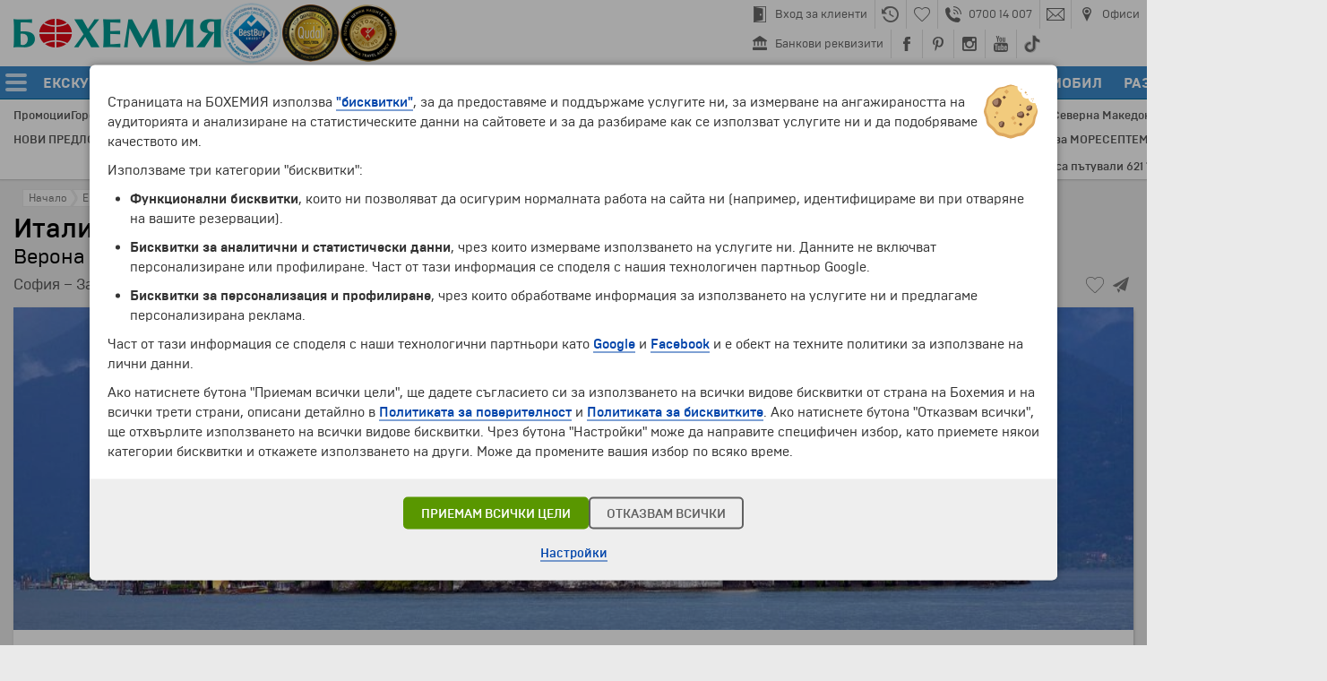

--- FILE ---
content_type: text/html; charset=UTF-8
request_url: https://www.bohemia.bg/p/%D0%98%D1%82%D0%B0%D0%BB%D0%B8%D0%B0%D0%BD%D1%81%D0%BA%D0%B8-%D0%B5%D0%B7%D0%B5%D1%80%D0%B0/6000002994/
body_size: 22655
content:
<!DOCTYPE html>
<html>

<head>
<script>

window.dataLayer = window.dataLayer || [];
window.gtag = function() { dataLayer.push(arguments); }

</script>

<!-- Google Tag Manager -->
<script>(function(w,d,s,l,i){w[l]=w[l]||[];w[l].push({'gtm.start':
new Date().getTime(),event:'gtm.js'});var f=d.getElementsByTagName(s)[0],
j=d.createElement(s),dl=l!='dataLayer'?'&l='+l:'';j.async=true;j.src=
'https://www.googletagmanager.com/gtm.js?id='+i+dl;f.parentNode.insertBefore(j,f);
})(window,document,'script','dataLayer','GTM-WB2TLT');</script>
<!-- End Google Tag Manager -->

<meta http-equiv="Content-Type" content="text/html; charset=UTF-8">
<meta name="viewport" content="width=device-width, initial-scale=1.0, user-scalable=no, minimum-scale=1.0, maximum-scale=1.0">
<script src="https://cdnjs.cloudflare.com/ajax/libs/jquery/3.7.1/jquery.min.js"></script>
<script src="https://cdnjs.cloudflare.com/ajax/libs/velocity/2.0.2/velocity.min.js"></script>
<link rel="stylesheet" href="/platform/style/1.0/main-20260107.min.css" type="text/css">
<script src="/platform/style/1.0/main-20260107.min.js"></script>
<meta name="description" content="Посетете най-красивия район на магнетичната Северна Италия - прекрасните италиански езера! София - Загреб - Верона - Лаго Ди Гарда - Милано - Стреза - Комо - Милано - Постойна - София. Екскурзия с автобус (6 дни).">
<meta property="og:description" content="Посетете най-красивия район на магнетичната Северна Италия - прекрасните италиански езера! София - Загреб - Верона - Лаго Ди Гарда - Милано - Стреза - Комо - Милано - Постойна - София. Екскурзия с автобус (6 дни).">
<link rel="canonical" href="https://www.bohemia.bg/p/Италиански-езера/6000002994/" />
<meta property="og:url" content="https://www.bohemia.bg/p/Италиански-езера/6000002994/">
<meta property="og:title" content="Италиански езера">
<meta property="og:type" content="product">
<meta property="og:image" content="https://cdn2.bohemia.bg/e/6000002994/8MM86N.jpg">
<meta property="og:image:width" content="1920">
<meta property="og:image:height" content="1280">
<meta property="og:locale" content="bg_BG">
<link rel="apple-touch-icon" sizes="196x196" href="/platform/images/icons/bohemia-196x196.png" />
<link rel="apple-touch-icon" sizes="152x152" href="/platform/images/icons/bohemia-152x152.png" />
<link rel="apple-touch-icon" sizes="120x120" href="/platform/images/icons/bohemia-120x120.png" />
<link rel="icon" sizes="196x196" href="/platform/images/icons/bohemia-196x196.png" />
<link rel="icon" sizes="64x64" href="/favicon.ico" />

<script>

  var _SESSION = [false,false,false,false,-1,-1,"bg-bg","https://www.bohemia.bg","https://checkin.bohemia.bg/","bohemia.bg"];
  var _sessionParams = {"newsFlash":{"1335":{"row":"1","title":"През последните 20 години с Бохемия са пътували 621 729 туристи по 3548 програми и 82 дестинации в 6 континента.","mode":"title"},"8610":{"row":"1","title":"Днес - 02.02.2026, с Бохемия пътуват 260 туристи по 19 програми и 9 дестинации в 4 континента.","mode":"title"}},"MarketID":"BUL","lang":"bg-bg"};
  var _mui = {"WORLD REGIONS":"НАПРАВЛЕНИЯ","\/Excursions\/":"\/Екскурзии\/","\/Destinations\/":"\/Направления\/","\/News\/":"\/Новини\/"};


</script>
<title>Италиански езера &ndash; Екскурзия с автобус &ndash; Италия | Бохемия</title>
<link rel="stylesheet" href="/platform/style/fonts/decimanova.css" type="text/css">
<link rel="stylesheet" href="/p/promo-icons.css" type="text/css">
<link rel="stylesheet" href="/p/view.css?2" type="text/css">
<link rel="stylesheet" href="/p/gallery.css" type="text/css">
<link rel="stylesheet" href="/p/scrollbar.css" type="text/css">
<script src="/platform/style/jquery-mousewheel.js"></script>
<script src="/platform/style/jquery-mCustomScrollbar.js"></script>
<script src="/platform/style/jquery-ui-coreeffects.js"></script>
<script>

  var BohemiaOffers = {};
  BohemiaOffers.MONTHNAMES = ["януари","февруари","март","април","май","юни","юли","август","септември","октомври","ноември","декември"];
  BohemiaOffers.mui = {"confirmed trip":"потвърдено пътуване","Guaranteed Seats":"Гарантирани места","limited seats":"ограничени места","last seats":"последни места","available seats":"има места","PROMOTION":"ПРОМОЦИЯ","SUPER PROMOTION":"СУПЕР ПРОМОЦИЯ","LAST MINUTE":"LAST MINUTE","EARLY BIRD":"РАННИ ЗАПИСВАНИЯ","BLACK FRIDAY":"ЧЕРЕН ПЕТЪК","CYBER WEEK":"КИБЕР СЕДМИЦА","CHRISTMAS SHOPPING DAYS":"CHRISTMAS SHOPPING DAYS","BOOK NOW":"РЕЗЕРВИРАЙ","day":"ден","days":"дни","for each tourist":"на турист","Print":"Печат","No data":"Няма данни","There are no available seats at the moment.":"В момента няма свободни места."};

  var PAGESECTIONS = [["HOME","Начало"],["DAILYPROGRAM","Дневна програма"],["ACCOMMODATION","Настаняване"],["OPTIONS_ADDITIONAL","Допълнителни услуги"],["OPTIONS_DISCOUNT","Отстъпки"],["PRICEINCLUDES","Цената включва..."],["USEFULINFO","Полезна информация"]];
  var OfferID = '6000002994';
  var OfferKey = 'Италиански-езера';
  var Source = 'EXCURSIONS';
  var ExternalSource = '';
  var Currency = 'EUR';
  var DailyProgramDays = '6';
  var GALLERYDATA = [["https:\/\/cdn2.bohemia.bg\/e\/6000002994\/3JYW8E.jpg","https:\/\/cdn2.bohemia.bg\/e\/6000002994\/5ZH0DN.jpg",1200,799,0.743,0.459,"Исола Бела, Лаго Маджоре","",[]],["https:\/\/cdn2.bohemia.bg\/e\/6000002994\/WSNBGW.jpg","https:\/\/cdn2.bohemia.bg\/e\/6000002994\/352ZVY.jpg",1200,675,0.5,0.5,"Сирмионе","",[]],["https:\/\/cdn2.bohemia.bg\/e\/6000002994\/Z7MA9R.jpg","https:\/\/cdn2.bohemia.bg\/e\/6000002994\/IXQSH3.jpg",1200,678,0.477,0.233,"Гардоне, Италия","",[]],["https:\/\/cdn2.bohemia.bg\/e\/6000002994\/FT7PRC.jpg","https:\/\/cdn2.bohemia.bg\/e\/6000002994\/URYVG5.jpg",1200,800,0.47,0.174,"Арката на мира, Милано","",["YOUTUBE","Kcr-D1oyMZU"]],["https:\/\/cdn2.bohemia.bg\/e\/6000002994\/ZFQOWP.jpg","https:\/\/cdn2.bohemia.bg\/e\/6000002994\/RO5KMH.jpg",1200,800,0.5,0.5,"Виториале дели италиани, Гардано","",[]],["https:\/\/cdn2.bohemia.bg\/e\/6000002994\/VWWGUH.jpg","https:\/\/cdn2.bohemia.bg\/e\/6000002994\/IH8KQV.jpg",1200,797,0.5,0.5,"Зъбчатата железница до Брунате","",[]],["https:\/\/cdn2.bohemia.bg\/e\/6000002994\/7Y1QAC.jpg","https:\/\/cdn2.bohemia.bg\/e\/6000002994\/4M6LGV.jpg",1200,800,0.507,0.347,"Исола Бела","",[]],["https:\/\/cdn2.bohemia.bg\/e\/6000002994\/CGW7NE.jpg","https:\/\/cdn2.bohemia.bg\/e\/6000002994\/B2O6QW.jpg",1200,800,0.5,0.5,"Исола Бела","",[]],["https:\/\/cdn2.bohemia.bg\/e\/6000002994\/7YO3IA.jpg","https:\/\/cdn2.bohemia.bg\/e\/6000002994\/TWMDJY.jpg",1200,800,0.5,0.5,"Пасажът Виторио Емануеле II, Милано","",[]],["https:\/\/cdn2.bohemia.bg\/e\/6000002994\/U94YVG.jpg","https:\/\/cdn2.bohemia.bg\/e\/6000002994\/LM28CE.jpg",1200,797,0.5,0.5,"Площад Далмата, Гардано","",[]],["https:\/\/cdn2.bohemia.bg\/e\/6000002994\/Z8JOBQ.jpg","https:\/\/cdn2.bohemia.bg\/e\/6000002994\/7KAE11.jpg",1200,800,0.5,0.5,"Комплекс \"Виториале дели италиани\", Гардоне","",[]],["https:\/\/cdn2.bohemia.bg\/e\/6000002994\/VE5GOF.jpg","https:\/\/cdn2.bohemia.bg\/e\/6000002994\/1AT1BJ.jpg",1200,797,0.5,0.5,"Църква \"Св. Андрей\", Брунате","",[]],["https:\/\/cdn2.bohemia.bg\/e\/6000002994\/CWI0ML.jpg","https:\/\/cdn2.bohemia.bg\/e\/6000002994\/VKYHYI.jpg",1200,900,0.5,0.5,"Крепостта в Сирмионе","",["YOUTUBE","rRJ0uAgBpGU"]],["https:\/\/cdn2.bohemia.bg\/e\/6000002994\/HNWDNH.jpg","https:\/\/cdn2.bohemia.bg\/e\/6000002994\/HCAF8K.jpg",1200,900,0.5,0.5,"Дворецът на Сфорца, Милано","",[]],["https:\/\/cdn2.bohemia.bg\/e\/6000002994\/QMKDVE.jpg","https:\/\/cdn2.bohemia.bg\/e\/6000002994\/X25QGH.jpg",1200,900,0.5,0.5,"Дворецът на Сфорца, Милано","",[]],["https:\/\/cdn2.bohemia.bg\/e\/6000002994\/PBSHI4.jpg","https:\/\/cdn2.bohemia.bg\/e\/6000002994\/BIKU43.jpg",1200,675,0.5,0.5,"Лаго ди Гарда, изглед от Вилата на Катул, Сирмионе","",[]],["https:\/\/cdn2.bohemia.bg\/e\/6000002994\/3XODTO.jpg","https:\/\/cdn2.bohemia.bg\/e\/6000002994\/Q0B79T.jpg",1200,798,0.5,0.5,"Вилата на катул, изглед от Лаго ди Гарда","",[]],["https:\/\/cdn2.bohemia.bg\/e\/6000002994\/OYI44I.jpg","https:\/\/cdn2.bohemia.bg\/e\/6000002994\/1QKCJX.jpg",1200,821,0.274,0.162,"Монумент на Виторио Емануеле II, Милано","",[]],["https:\/\/cdn2.bohemia.bg\/e\/6000002994\/7TBO4P.jpg","https:\/\/cdn2.bohemia.bg\/e\/6000002994\/OJD0QL.jpg",1200,801,0.5,0.5,"Сирмионе","",[]],["https:\/\/cdn2.bohemia.bg\/e\/6000002994\/47NLNK.jpg","https:\/\/cdn2.bohemia.bg\/e\/6000002994\/OK99GI.jpg",1200,900,0.5,0.5,"Площад „Ербе“, Верона","",[]],["https:\/\/cdn2.bohemia.bg\/e\/6000002994\/LYUBE7.jpg","https:\/\/cdn2.bohemia.bg\/e\/6000002994\/Z8HHA2.jpg",1200,800,0.5,0.5,"Лаго ди Гарда","",[]]];
  var VIDEODATA = [];
  var VideoImageHeight = 400;
  var Duration = 6;
  var ACCDATA = [];
  var ExtraBedDisclaimer = 'Представлява сгъваемо легло, разтегателен диван/фотьойл или походно легло. Не се препоръчва настаняване на други туристи, освен деца до 12 години.';
  var LikeStatus = false;
  var RATESDATA = null;
  var RatesSimpleView = false;

  $(document).ready(function() {
  });


(function() {
  var s = document.createElement('script');
  s.type = 'text/javascript';
  s.async = true;
  s.src = 'https://www.youtube.com/iframe_api';
  var x = document.getElementsByTagName('script')[0];
  x.parentNode.insertBefore(s, x);
})();

</script>
<script src="/p/view.js?1"></script>
<script src="/p/gallery.js"></script>

</head>

<body>


<div id="LAYOUT_FULLUNDERLAY" style="position:fixed;top:0px;bottom:0px;left:0px;right:0px;background:rgba(0,0,0,0.85);z-index:2147483605;display:none;"></div><div id="THEATRE_CONTAINER" style="display:none"></div><div id="LAYOUT_TOOLTIP_CONTAINER"></div>

<header class="bhm-layout-ceiling">

<div class="head"><div class="logos"><a class="mainsprite00 logo-bohemia" data-lang="bg-bg" href="/"></a><a class="mainsprite00 logo-bestbuy" target="_blank" href="https://www.bestbuyaward.org/BULGARIA-464XV87"></a><a class="mainsprite00 logo-qudal" target="_blank" href="https://qudal.org/BULGARIA-404CR42"></a><a class="mainsprite00 logo-custfriend" target="_blank" href="https://www.icertias.com/cert/BG-05IL58"></a></div><div class="toplinks"><div class="flex"><a href="https://checkin.bohemia.bg/" data-id="checkin"><div class="spacer"></div><div class="mainsprite00 icon"></div><div class="spacer2"></div><div class="text">Вход за клиенти</div></a><a href="/История/" data-id="history"><div class="spacer"></div><div class="mainsprite00 icon"></div><div class="spacer2"></div></a><a href="/Любими-програми/" data-id="heart"><div class="spacer"></div><div class="mainsprite00 icon"></div><div class="spacer2"></div></a><a href="/Контакти/" data-id="phone"><div class="spacer"></div><div class="mainsprite00 icon"></div><div class="spacer2"></div><div class="text">0700 14 007</div></a><a href="mailto:info@bohemia.bg" data-id="email"><div class="spacer"></div><div class="mainsprite00 icon"></div><div class="spacer2"></div></a><a href="/Контакти/" data-id="contacts"><div class="spacer"></div><div class="mainsprite00 icon"></div><div class="spacer2"></div><div class="text">Офиси</div></a></div><div class="flex"><a href="https://www.bohemia.bg/Бохемия/Банкови-реквизити/206968/" data-id="bank"><div class="spacer"></div><div class="mainsprite00 icon"></div><div class="spacer2"></div><div class="text">Банкови реквизити</div></a><a href="https://www.facebook.com/Bohemia.bg" target="_blank" data-id="facebook"><div class="spacer"></div><div class="mainsprite00 icon"></div><div class="spacer2"></div></a><a href="https://www.pinterest.com/bohemiabg/" target="_blank" data-id="pinterest"><div class="spacer"></div><div class="mainsprite00 icon"></div><div class="spacer2"></div></a><a href="https://www.instagram.com/bohemiatravel/" target="_blank" data-id="instagram"><div class="spacer"></div><div class="mainsprite00 icon"></div><div class="spacer2"></div></a><a href="https://www.youtube.com/channel/UCm6qDqxvKXnidO2lkx7-pUg" target="_blank" data-id="youtube"><div class="spacer"></div><div class="mainsprite00 icon"></div><div class="spacer2"></div></a><a href="https://www.tiktok.com/@bohemiabg" target="_blank" data-id="tiktok"><div class="spacer"></div><div class="mainsprite00 icon"></div><div class="spacer2"></div></a></div></div></div><nav><div class="sidemenu"><div class="sidemenu-flex"><div class="hamburger"><div class="line"></div><div class="line"></div><div class="line"></div></div><div class="mainsprite00 logo"></div></div></div><div class="mainmenu"><a data-id="EXCURSIONS" href="/Екскурзии/"><div class="text txtheight1">ЕКСКУРЗИИ И ПОЧИВКИ</div></a><a data-id="FLIGHTS" target="_blank" href="https://dynamicpackaging.bohemia.bg/bg/?tripType=ONLY_FLIGHT"><div class="text txtheight1">САМОЛЕТНИ БИЛЕТИ</div></a><a data-id="FLIGHTS_HOTEL" target="_blank" href="https://dynamicpackaging.bohemia.bg/bg/?tripType=FLIGHT_HOTEL"><div class="text txtheight1">ТРАНСПОРТ+ХОТЕЛ</div></a><a data-id="MULTI" target="_blank" href="https://dynamicpackaging.bohemia.bg/bg/?tripType=MULTI"><div class="text txtheight1">МАРШРУТ ПО ЖЕЛАНИЕ</div></a><a data-id="HOTELS" target="_blank" href="https://dynamicpackaging.bohemia.bg/bg/?tripType=ONLY_HOTEL"><div class="text txtheight1">ХОТЕЛИ</div></a><a data-id="TRANSFERS" target="_blank" href="https://dynamicpackaging.bohemia.bg/bg/?tripType=ONLY_TRANSFER"><div class="text txtheight1">ТРАНСФЕРИ</div></a><a data-id="CARRENTAL" target="_blank" href="https://dynamicpackaging.bohemia.bg/bg/?tripType=ONLY_CAR"><div class="text txtheight1">НАЕМ НА АВТОМОБИЛ</div></a><a data-id="ENTERTAINMENT" target="_blank" href="https://dynamicpackaging.bohemia.bg/bg/?tripType=ONLY_TICKET"><div class="text txtheight1">РАЗВЛЕЧЕНИЯ</div></a><a data-id="PHONE" data-mobile="Y" href="callto:+35970014007"><div class="mainsprite00 icon"></div><div class="text txtheight1">0700 14 007</div></a><div class="spacer" data-mobile="Y"><div></div></div><a data-id="EMAIL" data-mobile="Y" href="mailto:info@bohemia.bg"><div class="mainsprite00 icon"></div><div class="text txtheight1">INFO@BOHEMIA.BG</div></a><div class="spacer" data-mobile="Y"><div></div></div><a data-id="CONTACTS" data-mobile="Y" href="/Контакти/"><div class="mainsprite00 icon"></div><div class="text txtheight1">ОФИСИ</div></a></div><div class="compactsearch"><div class="mainsprite00 icon"></div></div><form class="search" name="_searchform" onsubmit="return false;"><div class="field"><input type="text" name="q" value=""></div><div class="mainsprite00 button"></div></form></nav>
<script>

(function () {

  if (typeof localStorage!=='object') { return; }

  var history = localStorage.getItem('history');
  var favorites = localStorage.getItem('favorites');

  history = typeof history==='string' ? JSON.parse(history) : [];
  favorites = typeof favorites==='string' ? JSON.parse(favorites) : [];

  if (typeof history!=='object') { history = []; }
  if (typeof favorites!=='object') { favorites = []; }

  history.length==0 &&
    $('.mainlayoutAT-history-c').hide();

  favorites.length>0 &&
    $('.mainlayoutAT-heart-i').removeClass('mainlayoutAT-heart-i').addClass('mainlayoutAT-heartfull-i');

})();

</script>

<div class="mainlayoutAL0" id="MAIN_LOADER"></div>

</header>


<div class="bhm-layout-sidemenu">
<ul><li><a data-id="HOME" href="/"><div><div class="mainsprite00 icon" style="--normal-pos:-200px;--hovered-pos:-224px;--icon-pos:0px;"></div></div><div class="text"><div class="txtheight1">Начало</div></div></a></li><li><a data-id="OFFERS_TYPE" href="/Екскурзии/"><div><div class="mainsprite00 icon" style="--normal-pos:-200px;--hovered-pos:-224px;--icon-pos:-48px;"></div></div><div class="text"><div class="txtheight1">Екскурзии и почивки</div></div></a></li><li><a data-id="OFFERS_DESTINATION" href="/Направления/"><div><div class="mainsprite00 icon" style="--normal-pos:-200px;--hovered-pos:-224px;--icon-pos:-72px;"></div></div><div class="text"><div class="txtheight1">Направления</div></div></a></li><li><a data-id="CALENDAR" href="/Календар/"><div><div class="mainsprite00 icon" style="--normal-pos:-200px;--hovered-pos:-224px;--icon-pos:-336px;"></div></div><div class="text"><div class="txtheight1">Календар</div></div></a></li><li><a data-id="PROMOTIONS" href="/Промоции/"><div><div class="mainsprite00 icon" style="--normal-pos:-200px;--hovered-pos:-224px;--icon-pos:-312px;"></div></div><div class="text"><div class="txtheight1">Промоции</div></div></a></li><li><a data-id="HOTOFFERS" href="/Горещи-Оферти/"><div><div class="mainsprite00 icon" style="--normal-pos:-200px;--hovered-pos:-224px;--icon-pos:-288px;"></div></div><div class="text"><div class="txtheight1">Горещи оферти</div></div></a></li><li><a data-id="FLIGHTS" target="_blank" href="https://dynamicpackaging.bohemia.bg/bg/?tripType=ONLY_FLIGHT"><div><div class="mainsprite00 icon" style="--normal-pos:-200px;--hovered-pos:-224px;--icon-pos:-24px;"></div></div><div class="text"><div class="txtheight1">Самолетни билети</div></div></a></li><li><a data-id="FLIGHTS_HOTEL" target="_blank" href="https://dynamicpackaging.bohemia.bg/bg/?tripType=FLIGHT_HOTEL"><div><div class="mainsprite00 icon" style="--normal-pos:-200px;--hovered-pos:-224px;--icon-pos:-480px;"></div></div><div class="text"><div class="txtheight1">Полет + Хотел</div></div></a></li><li><a data-id="MULTI" target="_blank" href="https://dynamicpackaging.bohemia.bg/bg/?tripType=MULTI"><div><div class="mainsprite00 icon" style="--normal-pos:-200px;--hovered-pos:-224px;--icon-pos:-504px;"></div></div><div class="text"><div class="txtheight1">Маршрут по желание</div></div></a></li><li><a data-id="HOTELS" target="_blank" href="https://dynamicpackaging.bohemia.bg/bg/?tripType=ONLY_HOTEL"><div><div class="mainsprite00 icon" style="--normal-pos:-200px;--hovered-pos:-224px;--icon-pos:-192px;"></div></div><div class="text"><div class="txtheight1">Хотелски резервации</div></div></a></li><li><a data-id="TRANSFERS" target="_blank" href="https://dynamicpackaging.bohemia.bg/bg/?tripType=ONLY_TRANSFER"><div><div class="mainsprite00 icon" style="--normal-pos:-200px;--hovered-pos:-224px;--icon-pos:-432px;"></div></div><div class="text"><div class="txtheight1">Трансфери</div></div></a></li><li><a data-id="CARRENTAL" target="_blank" href="https://dynamicpackaging.bohemia.bg/bg/?tripType=ONLY_CAR"><div><div class="mainsprite00 icon" style="--normal-pos:-200px;--hovered-pos:-224px;--icon-pos:-408px;"></div></div><div class="text"><div class="txtheight1">Наем на автомобил</div></div></a></li><li><a data-id="ENTERTAINMENT" target="_blank" href="https://dynamicpackaging.bohemia.bg/bg/?tripType=ONLY_TICKET"><div><div class="mainsprite00 icon" style="--normal-pos:-200px;--hovered-pos:-224px;--icon-pos:-456px;"></div></div><div class="text"><div class="txtheight1">Развлечения</div></div></a></li><li><a data-id="CHECKIN" href="https://checkin.bohemia.bg/"><div><div class="mainsprite00 icon" style="--normal-pos:-200px;--hovered-pos:-224px;--icon-pos:-240px;"></div></div><div class="text"><div class="txtheight1">Вход за клиенти</div></div></a></li><li><a data-id="BANK" href="/Бохемия/Банкови-реквизити/206968/"><div><div class="mainsprite00 icon" style="--normal-pos:-200px;--hovered-pos:-224px;--icon-pos:-361px;"></div></div><div class="text"><div class="txtheight1">Банкови реквизити</div></div></a></li><li><a data-id="CONTACTS" href="/Контакти/"><div><div class="mainsprite00 icon" style="--normal-pos:-200px;--hovered-pos:-224px;--icon-pos:-264px;"></div></div><div class="text"><div class="txtheight1">Офиси и контакти</div></div></a></li></ul></div>


<div class="bhm-layout-ceiling-padding"></div>

<div class="pagenav-cell00" id="PAGE_SECTIONS_CONTAINER" align="left"><div id="PAGE_SECTIONS_DATA"></div></div><div class="bhm-layout-submenu"><div class="bhm-layout-width data"></div></div><div class="bhm-layout-subnav"><div class="bhm-layout-width"><div class="row"><div class="row-flex"><a class="item" href="/Промоции/" onclick="System.APILoad(event,'/Промоции/','MAIN_CONTENT','GET','promotions')">Промоции</a><a class="item" href="/Горещи-Оферти/" onclick="System.APILoad(event,'/Горещи-Оферти/','MAIN_CONTENT','GET','hotoffers')">Горещи оферти</a><a class="item" href="/Календар/" onclick="System.APILoad(event,'/Календар/','MAIN_CONTENT','GET','calendar')">Календар</a><a class="item" href="/Празници/" onclick="System.APILoad(event,'/Празници/','MAIN_CONTENT','GET','bankholidays')">Празници</a><a class="item" href="https://www.bohemia.bg/%D0%95%D0%BA%D1%81%D0%BA%D1%83%D1%80%D0%B7%D0%B8%D0%B8/%D0%95%D0%9A%D0%A1%D0%9A%D0%A3%D0%A0%D0%97%D0%98%D0%98-%D0%98-%D0%9F%D0%9E%D0%A7%D0%98%D0%92%D0%9A%D0%98-55/6461/">ЗЛАТНА ВЪЗРАСТ</a><a class="item" href="https://www.bohemia.bg/%D0%9D%D0%B0%D0%BF%D1%80%D0%B0%D0%B2%D0%BB%D0%B5%D0%BD%D0%B8%D1%8F/%D0%9E%D0%90%D0%95/">Дубай и Абу Даби</a><a class="item" href="https://www.bohemia.bg/%D0%9D%D0%B0%D0%BF%D1%80%D0%B0%D0%B2%D0%BB%D0%B5%D0%BD%D0%B8%D1%8F/%D0%99%D0%BE%D1%80%D0%B4%D0%B0%D0%BD%D0%B8%D1%8F/">Йордания</a><a class="item" href="https://www.bohemia.bg/%D0%9D%D0%B0%D0%BF%D1%80%D0%B0%D0%B2%D0%BB%D0%B5%D0%BD%D0%B8%D1%8F/%D0%95%D0%B3%D0%B8%D0%BF%D0%B5%D1%82/">Египет</a><a class="item" href="https://www.bohemia.bg/%D0%9D%D0%B0%D0%BF%D1%80%D0%B0%D0%B2%D0%BB%D0%B5%D0%BD%D0%B8%D1%8F/%D0%98%D1%81%D0%BF%D0%B0%D0%BD%D0%B8%D1%8F/">Испания</a><a class="item" href="https://www.bohemia.bg/%D0%9D%D0%B0%D0%BF%D1%80%D0%B0%D0%B2%D0%BB%D0%B5%D0%BD%D0%B8%D1%8F/%D0%98%D1%82%D0%B0%D0%BB%D0%B8%D1%8F/">Италия</a><a class="item" href="https://www.bohemia.bg/%D0%9D%D0%B0%D0%BF%D1%80%D0%B0%D0%B2%D0%BB%D0%B5%D0%BD%D0%B8%D1%8F/%D0%9F%D0%BE%D1%80%D1%82%D1%83%D0%B3%D0%B0%D0%BB%D0%B8%D1%8F/">Португалия</a><a class="item" href="http://www.bohemia.bg/%D0%9D%D0%B0%D0%BF%D1%80%D0%B0%D0%B2%D0%BB%D0%B5%D0%BD%D0%B8%D1%8F/%D0%93%D1%8A%D1%80%D1%86%D0%B8%D1%8F/">Гърция</a><a class="item" href="https://www.bohemia.bg/%D0%9D%D0%B0%D0%BF%D1%80%D0%B0%D0%B2%D0%BB%D0%B5%D0%BD%D0%B8%D1%8F/%D0%A2%D1%83%D1%80%D1%86%D0%B8%D1%8F/">Турция</a><a class="item" href="https://www.bohemia.bg/%D0%9D%D0%B0%D0%BF%D1%80%D0%B0%D0%B2%D0%BB%D0%B5%D0%BD%D0%B8%D1%8F/%D0%A4%D1%80%D0%B0%D0%BD%D1%86%D0%B8%D1%8F/">Франция</a><a class="item" href="https://www.bohemia.bg/%D0%9D%D0%B0%D0%BF%D1%80%D0%B0%D0%B2%D0%BB%D0%B5%D0%BD%D0%B8%D1%8F/%D0%A8%D0%B2%D0%B5%D0%B9%D1%86%D0%B0%D1%80%D0%B8%D1%8F/">Швейцария</a><a class="item" href="https://www.bohemia.bg/%D0%9D%D0%B0%D0%BF%D1%80%D0%B0%D0%B2%D0%BB%D0%B5%D0%BD%D0%B8%D1%8F/%D0%A7%D0%B5%D1%88%D0%BA%D0%B0-%D1%80%D0%B5%D0%BF%D1%83%D0%B1%D0%BB%D0%B8%D0%BA%D0%B0/">Чешка република</a><a class="item" href="https://www.bohemia.bg/%D0%95%D0%BA%D1%81%D0%BA%D1%83%D1%80%D0%B7%D0%B8%D0%B8/%D0%90%D1%84%D1%80%D0%B8%D0%BA%D0%B0/PVPS/">Африка</a><a class="item" href="https://www.bohemia.bg/%D0%9D%D0%B0%D0%BF%D1%80%D0%B0%D0%B2%D0%BB%D0%B5%D0%BD%D0%B8%D1%8F/%D0%A1%D0%B5%D0%B2%D0%B5%D1%80%D0%BD%D0%B0-%D0%9C%D0%B0%D0%BA%D0%B5%D0%B4%D0%BE%D0%BD%D0%B8%D1%8F/">Северна Македония</a><a class="item" href="https://www.bohemia.bg/%D0%9D%D0%B0%D0%BF%D1%80%D0%B0%D0%B2%D0%BB%D0%B5%D0%BD%D0%B8%D1%8F/%D0%A1%D1%8A%D1%80%D0%B1%D0%B8%D1%8F/">Сърбия</a></div></div><div class="row"><div class="row-flex"><a class="item" href="https://www.bohemia.bg/%D0%95%D0%BA%D1%81%D0%BA%D1%83%D1%80%D0%B7%D0%B8%D0%B8/%D0%9D%D0%9E%D0%92%D0%98-%D0%9F%D0%A0%D0%95%D0%94%D0%9B%D0%9E%D0%96%D0%95%D0%9D%D0%98%D0%AF/ERWU/">НОВИ ПРЕДЛОЖЕНИЯ</a><a class="item" href="https://www.bohemia.bg/%D0%95%D0%BA%D1%81%D0%BA%D1%83%D1%80%D0%B7%D0%B8%D0%B8/%D0%A1%D0%B0%D0%BC%D0%BE%D0%BB%D0%B5%D1%82%D0%BD%D0%B8-%D0%B5%D0%BA%D1%81%D0%BA%D1%83%D1%80%D0%B7%D0%B8%D0%B8-%D0%B8-%D0%BF%D0%BE%D1%87%D0%B8%D0%B2%D0%BA%D0%B8-%D1%81-%D0%BE%D0%B1%D1%81%D0%BB%D1%83%D0%B6%D0%B2%D0%B0%D0%BD%D0%B5-%D0%BD%D0%B0/2798/">ЕКСКУРЗИИ със САМОЛЕТ</a><a class="item" href="https://www.bohemia.bg/%D0%9F%D0%BE%D1%87%D0%B8%D0%B2%D0%BA%D0%B8-%D1%81%D1%8A%D1%81-%D1%81%D0%B0%D0%BC%D0%BE%D0%BB%D0%B5%D1%82/">ПОЧИВКИ със САМОЛЕТ</a><a class="item" href="https://www.bohemia.bg/%D0%95%D0%BA%D1%81%D0%BA%D1%83%D1%80%D0%B7%D0%B8%D0%B8-%D1%81-%D0%B0%D0%B2%D1%82%D0%BE%D0%B1%D1%83%D1%81/">ЕКСКУРЗИИ с АВТОБУС</a><a class="item" href="https://www.bohemia.bg/s/%D0%92%D0%B0%D1%83%D1%87%D0%B5%D1%80-%D0%B7%D0%B0-%D0%BF%D0%BE%D0%B4%D0%B0%D1%80%D1%8A%D0%BA/208073/">ПОДАРЪЧЕН ВАУЧЕР</a><a class="item" href="https://www.bohemia.bg/%D0%95%D0%BA%D1%81%D0%BA%D1%83%D1%80%D0%B7%D0%B8%D0%B8/%D0%95%D0%BA%D1%81%D0%BA%D1%83%D1%80%D0%B7%D0%B8%D0%B8-%D0%BE%D1%82-%D0%92%D0%B0%D1%80%D0%BD%D0%B0/WVAW/">ОТ ВАРНА</a><a class="item" href="https://www.bohemia.bg/%D0%9F%D1%80%D0%BE%D0%BC%D0%BE%D1%86%D0%B8%D0%B8/">ПРОМОЦИИ</a><a class="item" href="https://www.bohemia.bg/%D0%91%D1%8E%D0%BB%D0%B5%D1%82%D0%B8%D0%BD/">ИМЕЙЛ БЮЛЕТИН</a><a class="item" href="https://www.bohemia.bg/%D0%95%D0%BA%D1%81%D0%BA%D1%83%D1%80%D0%B7%D0%B8%D0%B8/%D0%A3%D0%98%D0%9A%D0%95%D0%9D%D0%94%D0%98-%D0%92-%D0%95%D0%92%D0%A0%D0%9E%D0%9F%D0%90/BEPB/">УИКЕНДИ в ЕВРОПА</a><a class="item" href="https://www.bohemia.bg/%D0%95%D0%BA%D1%81%D0%BA%D1%83%D1%80%D0%B7%D0%B8%D0%B8/%D0%9E%D0%A4%D0%95%D0%A0%D0%A2%D0%98-%D0%97%D0%90-%D0%9C%D0%9E%D0%A0%D0%95/3041/">ОФЕРТИ за МОРЕ</a><a class="item" href="https://www.bohemia.bg/%D0%95%D0%BA%D1%81%D0%BA%D1%83%D1%80%D0%B7%D0%B8%D0%B8/%D0%A1%D0%95%D0%9F%D0%A2%D0%95%D0%9C%D0%92%D0%A0%D0%98%D0%99%D0%A1%D0%9A%D0%98-%D0%9F%D0%A0%D0%90%D0%97%D0%9D%D0%98%D0%A6%D0%98/4107/">СЕПТЕМВРИЙСКИ ПРАЗНИЦИ</a><a class="item" href="http://www.bohemia.bg/%D0%95%D0%BA%D1%81%D0%BA%D1%83%D1%80%D0%B7%D0%B8%D0%B8/%D0%95%D0%9A%D0%97%D0%9E%D0%A2%D0%98%D0%9A%D0%90/QJFK/">ЕКЗОТИКА</a></div></div><div class="newsflash"></div></div></div><div class="bhm-layout-width" id="MAIN_CONTENT_TITLE"><div class="mainlayout_content" align="left" style="padding-top:10px;margin-bottom:-10px"><div style="position:relative"><div class="mainlayoutE-crumb00" style="margin-left:0px" onmouseover="Layout.BreadcrumbOver('0')" onmouseout="Layout.BreadcrumbOut('0')"><div class="mainlayoutE-crumb01"><div class="mainlayoutE-crumb02" id="BREADCRUMB_0_0"><a class="mainlayoutE-crumb05" href="/"></a><div class="mainlayoutE-crumb03" id="BREADCRUMB_0_1"></div><div class="mainlayoutE-crumbT0" id="BREADCRUMB_0_2" style="padding-left:7px">Начало</div></div></div></div><div class="mainlayoutE-crumb00" onmouseover="Layout.BreadcrumbOver('1')" onmouseout="Layout.BreadcrumbOut('1')"><div class="mainlayoutE-crumb01"><div class="mainlayoutE-crumb04" id="BREADCRUMB_1_0"><a class="mainlayoutE-crumb05" href="/Екскурзии/"></a><div class="mainlayoutE-crumb03" id="BREADCRUMB_1_1"></div><div class="mainlayoutE-crumbT0" id="BREADCRUMB_1_2">Екскурзии</div></div></div></div><div class="mainlayoutE-crumb00" onmouseover="Layout.BreadcrumbOver('2')" onmouseout="Layout.BreadcrumbOut('2')"><div class="mainlayoutE-crumb01"><div class="mainlayoutE-crumb04" id="BREADCRUMB_2_0"><a class="mainlayoutE-crumb05" href="/Направления/Италия/"></a><div class="mainlayoutE-crumb03" id="BREADCRUMB_2_1"></div><div class="mainlayoutE-crumbT0" id="BREADCRUMB_2_2">Италия</div></div></div></div><div style="clear:both"></div></div></div><h1 align="left"><a class="mainlayoutE01" href="/p/Италиански-езера/6000002994/">Италиански езера</a></h1></div><main><div class="bhm-layout-width" id="MAIN_CONTENT" align="left">
<div id="OFFER_SUBLINE" style="position:relative;padding-right:60px;"><h2>Верона - Лаго ди Гарда - Лаго ди Комо - Лаго Маджоре - Милано</h2><h3>София &ndash; Загреб &ndash; Верона &ndash; <a class="offer_dailyA2" href="/Обекти/Лаго-Ди-Гарда/156546/" onclick="BohemiaOffers.TouristSiteTrigger(event,'156546')">Лаго Ди Гарда</a> &ndash; Милано &ndash; Стреза &ndash; Комо &ndash; Милано &ndash; Постойна &ndash; София</h3><div class="offer-like00" onmousedown="BohemiaOffers.LikeDown()" onmouseover="System.MouseHand(this);$('#OFFER_LIKEBTNo').stop().fadeIn(240);$('#OFFER_LIKEBTNi').find('img').css('margin-top','-60px');" onmouseout="System.MouseNormal(this);$('#OFFER_LIKEBTNo').stop().fadeOut(130);$('#OFFER_LIKEBTNi').find('img').css('margin-top','');" onclick="BohemiaOffers.Like(1,1)"><div class="offer-like01"><div id="OFFER_LIKEBTNo" class="offer-like02" style="z-index:5097;display:none;"><img src="/platform/images/offers/heart00.svg" border="0" width="22" height="80" style="margin-top:-20px"></div><div id="OFFER_LIKEBTNi" class="offer-like02" style="z-index:5098;"><img src="/platform/images/offers/heart00.svg" border="0" width="22" height="80"></div><div id="OFFER_LIKEBTNa" class="offer-like03"><img src="/platform/images/offers/heart00.svg" border="0" width="33" height="120" style="margin-top:-60px"></div></div></div><div class="offer-moreopt00" id="OFFER_MOREBTN" onclick="BohemiaOffers.MoreOptToggle(event,'show')" onmouseover="System.MouseHand(this);BohemiaOffers.MoreOptOver();" onmouseout="System.MouseNormal(this);BohemiaOffers.MoreOptOut();"><div class="offer_spriteA1 offer-moreopt01-i" id="OFFER_MOREBTN_PLANE"></div><div class="offer-moreopt02" id="OFFER_MOREBTN_BACK"></div></div>
  <script> (function() {

    if (typeof localStorage!=='object' || localStorage.getItem('favorites')===null) { return; }

    var data = jQuery.parseJSON(localStorage.getItem('favorites'));

    if (typeof data!=='object') { data = []; }

    for (var i=0; i<data.length; i++) {

      if (data[i]['offerId']==OfferID) {
        LikeStatus = true;
        BohemiaOffers.Like(0,0);
        break;
      }

    }

  })(); </script>
</div><div id="OFFER_HOME_CONTAINER" class="offer_datacellA00"><div id="OFFER_MAINIMAGE_VIEWER" style="position:relative;overflow:hidden;height:360px;" onclick="BohemiaGallery.Trigger('OFFER',GALLERYDATA)" onmouseover="BohemiaGallery.MainImageOver(this,'OFFER')" onmouseout="BohemiaGallery.MainImageOut(this,'OFFER')"><img src="https://cdn2.bohemia.bg/e/6000002994/VIQOB3.jpg" border="0" style="width:100%;margin-top:-18%;" data-ImageIndex="0" id="OFFER_MAINIMAGE_IMG"><div id="OFFER_MAINIMAGE_EXPICO" class="offer_spriteA1 offer-gallery-expand"></div></div><section class="bigtxtA1" style="position:relative;padding:20px;"><div class="offer-inbrief"><div>Екскурзия с автобус</div><div class="divider"></div><div>6 дни</div></div><p>Посетете най-красивия район на магнетичната Северна Италия - прекрасните италиански езера!</p><div style="clear:both"></div></section></div><div class="offer_datacellA00" id="OFFER_RATES_CONTAINER" style="margin-top:15px;padding:20px;padding-top:30px;padding-bottom:30px;"><section><p class="bigtxtA2" style="color:#999999" align="center">В момента няма свободни места.</p></section></div><div id="OFFER_DAILYPROGRAM_CONTAINER" class="offer_datacellA00" style="margin-top:15px;padding:20px;"><section><h5>ТУРИСТИЧЕСКА ПРОГРАМА</h5><div class="regtxtA1" style="font-size:12px;font-weight:500;color:#777777;width:34px;margin-top:-9px;margin-bottom:8px;" align="center">ДЕН</div><table><tr><td width="34"><div class="offer_dailyA0" id="DAILYPROGRAM1_DAY" title="Ден 1"><div class="regtxtA1 offer_dailyA4">1</div></div></td><td><table class="regtxtA1"><tr><td><div class="offer_dailyA1"><span class="offer_dailyA3">София</span> &ndash; <span class="offer_dailyA3">Загреб</span></div></td><td><div class="offer_dailyA1" style="font-weight:400;padding-left:8px;">~800 km</div></td></tr></table></td></tr><tr><td align="center"><canvas id="DAILYPROGRAM1_CANVAS" width="2" height="50" style="display:block;background:#F0F0F0;"></canvas></td><td valign="top"><div class="offer_dailyB0 bigtxtA0" id="DAILYPROGRAM1_TEXT" style="min-height:50px"><p>04.30 ч. - отпътуване от Пловдив от бензиностанция "OMV" до хотел "Санкт Петербург" (заявява се при сключване на договор и се заплаща допълнително при минимум 12 човека), от София в 07.00 ч. от автогара Сердика по маршрут Белград - Загреб. Настаняване в Загреб вечерта. Нощувка.</p><div style="height:15px"></div></div></td></tr><tr><td width="34"><div class="offer_dailyA0" id="DAILYPROGRAM2_DAY" title="Ден 2"><div class="regtxtA1 offer_dailyA4">2</div></div></td><td><table class="regtxtA1"><tr><td><div class="offer_dailyA1"><span class="offer_dailyA3">Загреб</span> &ndash; <span class="offer_dailyA3">Верона</span></div></td><td><div class="offer_dailyA1" style="font-weight:400;padding-left:8px;">~510 km</div></td></tr></table></td></tr><tr><td align="center"><canvas id="DAILYPROGRAM2_CANVAS" width="2" height="50" style="display:block;background:#F0F0F0;"></canvas></td><td valign="top"><div class="offer_dailyB0 bigtxtA0" id="DAILYPROGRAM2_TEXT" style="min-height:50px"><p>Закуска. Отпътуване в 08.00 ч. за <a  class="offer_dailyA5" href="/Обекти/Верона/860968/" onclick="BohemiaOffers.TouristSiteTrigger(event,'860968')">Верона</a>. Пешеходна разходка в историческия център на града: <a  class="offer_dailyA5" href="/Обекти/Арена-ди-Верона/600001/" onclick="BohemiaOffers.TouristSiteTrigger(event,'600001')">Арена ди Верона</a> &ndash; един от най-добре запазените римски амфитеатри в Европа; <a  class="offer_dailyA5" href="/Обекти/Площад-Бра/565385/" onclick="BohemiaOffers.TouristSiteTrigger(event,'565385')">площад &bdquo;Бра&rdquo;</a> &ndash; най-големият площад на Верона и един от най-просторните и внушителни в цяла Италия; <a  class="offer_dailyA5" href="/Обекти/Къщата-на-Жулиета/643367/" onclick="BohemiaOffers.TouristSiteTrigger(event,'643367')">Къщата на Жулиета</a>; <a  class="offer_dailyA5" href="/Обекти/Площад-Деле-Ербе/370301/" onclick="BohemiaOffers.TouristSiteTrigger(event,'370301')">площад &bdquo;Деле Ербе&rdquo;</a> &ndash; старият римски форум; <a  class="offer_dailyA5" href="/Обекти/Площад-Синьория/913919/" onclick="BohemiaOffers.TouristSiteTrigger(event,'913919')">площад &bdquo;Синьория&rdquo;</a> &ndash; аристократичният площад на Верона. Свободно време. Настаняване в района на Верона късно вечерта. Нощувка.</p><div style="height:15px"></div></div></td></tr><tr><td width="34"><div class="offer_dailyA0" id="DAILYPROGRAM3_DAY" title="Ден 3"><div class="regtxtA1 offer_dailyA4">3</div></div></td><td><table class="regtxtA1"><tr><td><div class="offer_dailyA1"><span class="offer_dailyA3">Верона</span> &ndash; <a class="offer_dailyA2" href="/Обекти/Лаго-Ди-Гарда/156546/" onclick="BohemiaOffers.TouristSiteTrigger(event,'156546')">Лаго Ди Гарда</a> &ndash; <span class="offer_dailyA3">Милано</span></div></td><td><div class="offer_dailyA1" style="font-weight:400;padding-left:8px;">~200 km</div></td></tr></table></td></tr><tr><td align="center"><canvas id="DAILYPROGRAM3_CANVAS" width="2" height="50" style="display:block;background:#F0F0F0;"></canvas></td><td valign="top"><div class="offer_dailyB0 bigtxtA0" id="DAILYPROGRAM3_TEXT" style="min-height:50px"><p>Закуска. Отпътуване за <a  class="offer_dailyA5" href="/Обекти/Сирмионе/473287/" onclick="BohemiaOffers.TouristSiteTrigger(event,'473287')">Сирмионе</a> &ndash; уникален град, разположен върху тясна ивица земна кора врязана в <a  class="offer_dailyA5" href="/Обекти/Лаго-Ди-Гарда/156546/" onclick="BohemiaOffers.TouristSiteTrigger(event,'156546')">езерото Гарда</a>: пешеходна разходка в Сирмионе: <a  class="offer_dailyA5" href="/Обекти/Крепостта-в-Сирмионе/735158/" onclick="BohemiaOffers.TouristSiteTrigger(event,'735158')">Крепостта</a>; Старата част на града, вилата на Мария Калас. Свободно време. Възможност за индивидуално посещение на археологическия комплекс <a  class="offer_dailyA5" href="/Обекти/Вилата-на-Катул/780054/" onclick="BohemiaOffers.TouristSiteTrigger(event,'780054')">"Вилата на Катул"</a>&nbsp;&ndash; внушителен археологически резерват на бреговете на езерото, и разходка с корабче от Сирмионе до Гардоне (билета за корабчето се заплаща допълнително). <a  class="offer_dailyA5" href="/Обекти/Гардоне/432516/" onclick="BohemiaOffers.TouristSiteTrigger(event,'432516')">Гардоне</a> е елитен курортен град на брега на езерото с красива ботаническа градина. Възможност за посещение на <a  class="offer_dailyA5" href="/Обекти/Виториале-дели-Италиани/807714/" onclick="BohemiaOffers.TouristSiteTrigger(event,'807714')">"Виториале дели Италиани"</a> &ndash; мемориален комплекс на Габриеле Д'Анунцио или <a  class="offer_dailyA5" href="/Обекти/Ботаническа-градина-Андре-Хелер/849222/" onclick="BohemiaOffers.TouristSiteTrigger(event,'849222')">ботаническата градина "Андре Хелер"</a> &ndash; колекция от флора представяща растителни видове от Африка, Южна Америка, Азия, Европа и Австралия. Свободно време. Връщане в Сирмионе. Отпътуване за Милано. Настаняване в района на Милано. Нощувка.</p><div style="height:15px"></div></div></td></tr><tr><td width="34"><div class="offer_dailyA0" id="DAILYPROGRAM4_DAY" title="Ден 4"><div class="regtxtA1 offer_dailyA4">4</div></div></td><td><table class="regtxtA1"><tr><td><div class="offer_dailyA1"><span class="offer_dailyA3">Милано</span> &ndash; <span class="offer_dailyA3">Стреза</span> &ndash; <span class="offer_dailyA3">Комо</span></div></td><td><div class="offer_dailyA1" style="font-weight:400;padding-left:8px;">~240 km</div></td></tr></table></td></tr><tr><td align="center"><canvas id="DAILYPROGRAM4_CANVAS" width="2" height="50" style="display:block;background:#F0F0F0;"></canvas></td><td valign="top"><div class="offer_dailyB0 bigtxtA0" id="DAILYPROGRAM4_TEXT" style="min-height:50px"><p>Закуска. Отпътуване за <a  class="offer_dailyA5" href="/Обекти/Езерото-Лаго-ди-Комо/659792/" onclick="BohemiaOffers.TouristSiteTrigger(event,'659792')">Лаго ди Комо</a>. Пешеходна разходка в <a  class="offer_dailyA5" href="/Обекти/Комо/968792/" onclick="BohemiaOffers.TouristSiteTrigger(event,'968792')">Комо</a>, разположен на югозападния бряг на едноименното езеро: площад "Кавур"; Паметникът на съпротивата; храмът "Волтиано". По желание изкачване със зъбчата железница до <a  class="offer_dailyA5" href="/Обекти/Брунате/957510/" onclick="BohemiaOffers.TouristSiteTrigger(event,'957510')">Брунате</a> &ndash; курортно селище, където през 1912 г. приключва жизнения си път Пенчо Славейков. Самото градче се намира на прекрасно място, откъдето има невероятна гледка към езерото и курортното градче Чернобио. От тук започват и много трекинг пътеки. Отпътуване за Лаго Маджоре. Пристигане в Стреза. По желание изкачване с лифт до връх Мотароне, разположен между Лаго Маджоре и Лаго д`Орта, откъдето се открива невероятна гледка към долината на река По, алпийските върхове и седемта езера &ndash; Маджоре, Д`Орта, Мергоцо, Варезе, Комабио, Монате и Биандроно. Възможност за разходка с корабче до остров Изола Бела, известен с бароковия дворец "Боромео" и уникалната градина, чиито стъпаловидни тераси напомнят на вавилонските.&nbsp;Връщане в хотела. Нощувка.</p><div style="height:15px"></div></div></td></tr><tr><td width="34"><div class="offer_dailyA0" id="DAILYPROGRAM5_DAY" title="Ден 5"><div class="regtxtA1 offer_dailyA4">5</div></div></td><td><table class="regtxtA1"><tr><td><div class="offer_dailyA1"><span class="offer_dailyA3">Милано</span> &ndash; <span class="offer_dailyA3">Постойна</span></div></td><td><div class="offer_dailyA1" style="font-weight:400;padding-left:8px;">~550 km</div></td></tr></table></td></tr><tr><td align="center"><canvas id="DAILYPROGRAM5_CANVAS" width="2" height="50" style="display:block;background:#F0F0F0;"></canvas></td><td valign="top"><div class="offer_dailyB0 bigtxtA0" id="DAILYPROGRAM5_TEXT" style="min-height:50px"><p>Закуска. Туристическа програма в <a  class="offer_dailyA5" href="/Обекти/Милано/104013/" onclick="BohemiaOffers.TouristSiteTrigger(event,'104013')">Милано</a> &ndash; италианският Ню Йорк, център на модата и банковото дело: <a  class="offer_dailyA5" href="/Обекти/Замъкът-Кастело-Сфорцеско/781516/" onclick="BohemiaOffers.TouristSiteTrigger(event,'781516')">Замъкът на фамилията Сфорца</a>; <a  class="offer_dailyA5" href="/Обекти/Катедралата-в-Милано/472155/" onclick="BohemiaOffers.TouristSiteTrigger(event,'472155')">Миланската катедрала</a> &ndash; най-красивата готическа катедрала на юг от Алпите, строена по времето на управлението на Джан Галеацо Висконти; <a  class="offer_dailyA5" href="/Обекти/Пасаж-Виторио-Емануеле/865985/" onclick="BohemiaOffers.TouristSiteTrigger(event,'865985')">пасажът &bdquo;Виторио Емануеле&rdquo;</a>; <a  class="offer_dailyA5" href="/Обекти/Оперният-театър-Ла-Скала/157058/" onclick="BohemiaOffers.TouristSiteTrigger(event,'157058')">Музикалният театър &bdquo;Ла Скала&rdquo;</a> &ndash; един от най-известните в света. Свободно време до 13.00 ч. Отпътуване за Словения. Настаняване в района на Любляна / Постойна. Нощувка.</p><div style="height:15px"></div></div></td></tr><tr><td width="34"><div class="offer_dailyA0" id="DAILYPROGRAM6_DAY" title="Ден 6"><div class="regtxtA1 offer_dailyA4">6</div></div></td><td><table class="regtxtA1"><tr><td><div class="offer_dailyA1"><span class="offer_dailyA3">Постойна</span> &ndash; <span class="offer_dailyA3">София</span></div></td><td><div class="offer_dailyA1" style="font-weight:400;padding-left:8px;">~980 km</div></td></tr></table></td></tr><tr><td align="center"></td><td valign="top"><div class="offer_dailyB0 bigtxtA0" id="DAILYPROGRAM6_TEXT"><p>Закуска. Отпътуване за България в 7.30 ч. Пристигане в София на бензиностанция &bdquo;Lukоil&ldquo; (Западен парк, бул. &bdquo;Сливница&ldquo; &ndash; до Орион) и автогара &bdquo;Сердика&ldquo; късно вечерта, в Пловдив на бензиностанция &bdquo;OMV&ldquo; до хотел &bdquo;Санкт Петербург&ldquo; &ndash; около полунощ (Трансферът до Пловдив се заявява при сключване на договор и се заплаща допълнително при минимум 12 човека).</p></div></td></tr></table></section></div><div id="OFFER_ACCOMMODATION_CONTAINER" class="offer_datacellA00" style="margin-top:15px"><section style="padding:20px;padding-bottom:12px;"><h5>НАСТАНЯВАНЕ</h5><div style="margin-left:-8px;margin-right:-8px;"><table style="width:100%"><tr><td colspan="2"><div class="bigtxtA1" style="font-weight:700;color:#0077CC;padding-left:8px;padding-bottom:8px;">Хотел ***</div></td></tr><tr id="ITEM_ACC_0_0" onmouseover="GenericItemOver(this,'ACC_0')" onmouseout="GenericItemOut(this,'ACC_0')"><td><div class="offer_accT1 regtxtA1">Двойна стая със спалня</div></td><td align="right"><div class="offer_accT3"><div class="smalltxtA3" style="font-size:12px;line-height:14px;color:#888888">включено в цената</div></div></td></tr><tr id="ITEM_ACC_1_0" onmouseover="GenericItemOver(this,'ACC_1')" onmouseout="GenericItemOut(this,'ACC_1')"><td><div class="offer_accT1 regtxtA1">Двойна стая с отделни легла</div></td><td align="right"><div class="offer_accT3"><div class="smalltxtA3" style="font-size:12px;line-height:14px;color:#888888">включено в цената</div></div></td></tr><tr id="ITEM_ACC_2_0" onmouseover="GenericItemOver(this,'ACC_2')" onmouseout="GenericItemOut(this,'ACC_2')"><td><div class="offer_accT1 regtxtA1">Двойна стая за комбиниране</div></td><td align="right"><div class="offer_accT3"><div class="smalltxtA3" style="font-size:12px;line-height:14px;color:#888888">включено в цената</div></div></td></tr><tr id="ITEM_ACC_3_0" onmouseover="GenericItemOver(this,'ACC_3')" onmouseout="GenericItemOut(this,'ACC_3')"><td><div class="offer_accT1 regtxtA1">Допълнително легло в двойна стая<span class="offer_spriteA1 offer_accT2-i" onmouseover="$(this).removeClass('offer_accT2-i').addClass('offer_accT2-o');Layout.Tooltip('show', $(this).offset().left-3, $(this).offset().top+1, 'top', '%3Cdiv%20class%3D%22smalltxtA3%22%20style%3D%22width%3A320px%3Btext-align%3Aleft%3B%22%3E%D0%9F%D1%80%D0%B5%D0%B4%D1%81%D1%82%D0%B0%D0%B2%D0%BB%D1%8F%D0%B2%D0%B0%20%D1%81%D0%B3%D1%8A%D0%B2%D0%B0%D0%B5%D0%BC%D0%BE%20%D0%BB%D0%B5%D0%B3%D0%BB%D0%BE%2C%20%D1%80%D0%B0%D0%B7%D1%82%D0%B5%D0%B3%D0%B0%D1%82%D0%B5%D0%BB%D0%B5%D0%BD%20%D0%B4%D0%B8%D0%B2%D0%B0%D0%BD%2F%D1%84%D0%BE%D1%82%D1%8C%D0%BE%D0%B9%D0%BB%20%D0%B8%D0%BB%D0%B8%20%D0%BF%D0%BE%D1%85%D0%BE%D0%B4%D0%BD%D0%BE%20%D0%BB%D0%B5%D0%B3%D0%BB%D0%BE.%20%D0%9D%D0%B5%20%D1%81%D0%B5%20%D0%BF%D1%80%D0%B5%D0%BF%D0%BE%D1%80%D1%8A%D1%87%D0%B2%D0%B0%20%D0%BD%D0%B0%D1%81%D1%82%D0%B0%D0%BD%D1%8F%D0%B2%D0%B0%D0%BD%D0%B5%20%D0%BD%D0%B0%20%D0%B4%D1%80%D1%83%D0%B3%D0%B8%20%D1%82%D1%83%D1%80%D0%B8%D1%81%D1%82%D0%B8%2C%20%D0%BE%D1%81%D0%B2%D0%B5%D0%BD%20%D0%B4%D0%B5%D1%86%D0%B0%20%D0%B4%D0%BE%2012%20%D0%B3%D0%BE%D0%B4%D0%B8%D0%BD%D0%B8.%3C%2Fdiv%3E', 0.85);" onmouseout="$(this).removeClass('offer_accT2-o').addClass('offer_accT2-i');Layout.Tooltip('hide');"></span></div></td><td align="right"><div class="offer_accT3"><div class="smalltxtA3" style="font-size:12px;line-height:14px;color:#888888">включено в цената</div></div></td></tr><tr id="ITEM_ACC_4_0" onmouseover="GenericItemOver(this,'ACC_4')" onmouseout="GenericItemOut(this,'ACC_4')"><td><div class="offer_accT1 regtxtA1">Единична стая</div></td><td align="right"><div class="offer_accT3"><div class="price"><div>+132 €</div><div>+258.17 лв.</div></div></div></td></tr></table></div></section></div><div id="OFFER_OPTIONS_ADDITIONAL_CONTAINER" class="offer_datacellA00" style="margin-top:15px;padding:15px;"><section><h6>ДОПЪЛНИТЕЛНИ УСЛУГИ</h6><div style="margin-left:-6px;margin-right:-6px;"><div class="offer-service-item"><div class="item"><div>Ползване на двойна седалка от един турист</div><div class="rates"><div class="ages"> от <b>1  г.</b></div><div><div class="price"><div class="amount">127</div><div class="currency">€</div><div class="amount">248.39</div><div class="currency">лв.</div></div></div></div></div></div><div class="offer-service-item"><div class="item"><div>PCR тест на специална цена в лаборатории &quot;Рамус&quot; преди отпътуване на турист</div><div class="rates"><div class="ages"> от <b>2  г.</b></div><div><div class="price"><div class="amount">30.60</div><div class="currency">€</div><div class="amount">59.85</div><div class="currency">лв.</div></div></div></div></div></div><div class="offer-service-item"><div class="item"><div>Специална услуга: Нощувка в хотел &quot;Хемус&quot; *** преди отпътуване (цена на турист при настаняване в двойна стая)</div><div class="rates"><div class="ages"> от <b>2  г.</b></div><div><div class="price"><div class="amount">23</div><div class="currency">€</div><div class="amount">44.98</div><div class="currency">лв.</div></div></div></div></div></div><div class="offer-service-item"><div class="item"><div>Специална услуга: Нощувка в хотел &quot;Хемус&quot; *** след завръщане (цена на турист при настаняване в двойна стая)</div><div class="rates"><div class="ages"> от <b>2  г.</b></div><div><div class="price"><div class="amount">23</div><div class="currency">€</div><div class="amount">44.98</div><div class="currency">лв.</div></div></div></div></div></div><div class="offer-service-item"><div class="item"><div>Специална услуга: Нощувка в хотел &quot;Хемус&quot; *** преди отпътуване (цена на турист при настаняване в единична стая)</div><div class="rates"><div class="ages"> от <b>2  г.</b></div><div><div class="price"><div class="amount">35.70</div><div class="currency">€</div><div class="amount">69.82</div><div class="currency">лв.</div></div></div></div></div></div><div class="offer-service-item"><div class="item"><div>Специална услуга: Нощувка в хотел &quot;Хемус&quot; *** след завръщане (цена на турист при настаняване в единична стая)</div><div class="rates"><div class="ages"> от <b>2  г.</b></div><div><div class="price"><div class="amount">35.70</div><div class="currency">€</div><div class="amount">69.82</div><div class="currency">лв.</div></div></div></div></div></div><div class="offer-service-item"><div class="item"><div>Горивна такса</div><div class="rates"><div class="ages"> от <b>2  г.</b></div><div><div class="price"><div class="amount">8.18</div><div class="currency">€</div><div class="amount">16.00</div><div class="currency">лв.</div></div></div></div></div></div></div></section></div><div id="OFFER_OPTIONS_DISCOUNT_CONTAINER" class="offer_datacellA00" style="margin-top:15px;padding:15px;"><section><h6>ОТСТЪПКИ</h6><div style="margin-left:-6px;margin-right:-6px;"><div class="offer-service-item"><div class="item"><div>Ученици и студенти</div><div class="rates"><div class="ages"> от <b>1  г.</b> до <b>26  г.</b></div><div><div class="price"><div class="amount">8.69</div><div class="currency">€</div><div class="amount">17.00</div><div class="currency">лв.</div></div></div></div></div></div><div class="offer-service-item"><div class="item"><div>Деца до 12 г., настанени в стаята на двамата родители</div><div class="rates"><div class="ages"> от <b>3  г.</b> до <b>11  г.</b></div><div><div class="price"><div class="amount">19.90</div><div class="currency">€</div><div class="amount">38.92</div><div class="currency">лв.</div></div></div></div></div></div></div></section></div><div id="OFFER_PRICEINCLUDES_CONTAINER" class="offer_datacellA00" style="margin-top:15px;padding:15px;padding-bottom:10px;"><section class="smalltxtA2" style="position:relative;margin-left:-20px;margin-top:-20px;"><div class="offer-services-container"><h6>ЦЕНАТА ВКЛЮЧВА:</h6><div style="margin-left:-6px;margin-right:-6px;"><div class="offer_servicesA0" id="ITEM_PRICEINCLUDES_0392_0" onmouseover="GenericItemOver(this,'PRICEINCLUDES_0392')" onmouseout="GenericItemOut(this,'PRICEINCLUDES_0392')">Транспорт с комфортен туристически автобус (климатик, видеосистема, минибар)</div><div class="offer_servicesA0" id="ITEM_PRICEINCLUDES_3437_0" onmouseover="GenericItemOver(this,'PRICEINCLUDES_3437')" onmouseout="GenericItemOut(this,'PRICEINCLUDES_3437')">1 нощувка със закуска в хотел *** в района нa Загреб</div><div class="offer_servicesA0" id="ITEM_PRICEINCLUDES_5351_0" onmouseover="GenericItemOver(this,'PRICEINCLUDES_5351')" onmouseout="GenericItemOut(this,'PRICEINCLUDES_5351')">1 нощувка със закуска в хотел *** в района на Верона</div><div class="offer_servicesA0" id="ITEM_PRICEINCLUDES_2994_0" onmouseover="GenericItemOver(this,'PRICEINCLUDES_2994')" onmouseout="GenericItemOut(this,'PRICEINCLUDES_2994')">2 нощувки със закуски в хотел *** в района на Милано</div><div class="offer_servicesA0" id="ITEM_PRICEINCLUDES_5610_0" onmouseover="GenericItemOver(this,'PRICEINCLUDES_5610')" onmouseout="GenericItemOut(this,'PRICEINCLUDES_5610')">1 нощувка със закуска в хотел *** в района на Любляна / Постойна</div><div class="offer_servicesA0" id="ITEM_PRICEINCLUDES_4137_0" onmouseover="GenericItemOver(this,'PRICEINCLUDES_4137')" onmouseout="GenericItemOut(this,'PRICEINCLUDES_4137')">Пешеходни разходки във Верона, Сирмионе, Гардоне (билет за корабче до Гардоне се заплаща допълнително), Комо и Милано</div><div class="offer_servicesA0" id="ITEM_PRICEINCLUDES_0517_0" onmouseover="GenericItemOver(this,'PRICEINCLUDES_0517')" onmouseout="GenericItemOut(this,'PRICEINCLUDES_0517')">Застраховка "Помощ при пътуване в чужбина" с асистанс и лимит на отговорност 10 000 EUR на застрахователна компания "Евроинс АД"</div><div class="offer_servicesA0" id="ITEM_PRICEINCLUDES_2260_0" onmouseover="GenericItemOver(this,'PRICEINCLUDES_2260')" onmouseout="GenericItemOut(this,'PRICEINCLUDES_2260')">Водач-екскурзовод от България по време на цялата екскурзия</div></div></div><div class="offer-services-container"><h6>ЦЕНАТА НЕ ВКЛЮЧВА:</h6><div style="margin-left:-6px;margin-right:-6px;"><div class="offer_servicesA0" id="ITEM_PRICEDOESNOTINCLUDE_3143_0" onmouseover="GenericItemOver(this,'PRICEDOESNOTINCLUDE_3143')" onmouseout="GenericItemOut(this,'PRICEDOESNOTINCLUDE_3143')">Такса престой в Италия: 2-4 EUR на турист на ден в хотел 2*/3* и 4-6 EUR на турист на ден в хотел 4* (заплаща се на рецепцията на всеки хотел)</div><div class="offer_servicesA0" id="ITEM_PRICEDOESNOTINCLUDE_5481_0" onmouseover="GenericItemOver(this,'PRICEDOESNOTINCLUDE_5481')" onmouseout="GenericItemOut(this,'PRICEDOESNOTINCLUDE_5481')">Входни такси за археологическия комплекс "Вилата на Катул" (8 ЕUR) и крепостта (6 ЕUR) в Сирмионе</div><div class="offer_servicesA0" id="ITEM_PRICEDOESNOTINCLUDE_2361_0" onmouseover="GenericItemOver(this,'PRICEDOESNOTINCLUDE_2361')" onmouseout="GenericItemOut(this,'PRICEDOESNOTINCLUDE_2361')">Билет за корабче по Лаго ди Гарда от Сирмионе до Гардоне (около 20 EUR)</div><div class="offer_servicesA0" id="ITEM_PRICEDOESNOTINCLUDE_9278_0" onmouseover="GenericItemOver(this,'PRICEDOESNOTINCLUDE_9278')" onmouseout="GenericItemOut(this,'PRICEDOESNOTINCLUDE_9278')">Входна такса за мемориалния комплекс "Виториале дели италиани" в Гардоне (комбиниран билет 16 EUR, билет само за градините - 8 EUR)</div><div class="offer_servicesA0" id="ITEM_PRICEDOESNOTINCLUDE_8377_0" onmouseover="GenericItemOver(this,'PRICEDOESNOTINCLUDE_8377')" onmouseout="GenericItemOut(this,'PRICEDOESNOTINCLUDE_8377')">Входна такса за ботаническата градина "Андре Хелер" в Гардоне (12 EUR)</div><div class="offer_servicesA0" id="ITEM_PRICEDOESNOTINCLUDE_5507_0" onmouseover="GenericItemOver(this,'PRICEDOESNOTINCLUDE_5507')" onmouseout="GenericItemOut(this,'PRICEDOESNOTINCLUDE_5507')">Билет за зъбчатата железница от Комо до Брунате (5,50 EUR)</div><div class="offer_servicesA0" id="ITEM_PRICEDOESNOTINCLUDE_5067_0" onmouseover="GenericItemOver(this,'PRICEDOESNOTINCLUDE_5067')" onmouseout="GenericItemOut(this,'PRICEDOESNOTINCLUDE_5067')">Билет за лифта от Стреза до връх Мотароне (19 EUR)</div><div class="offer_servicesA0" id="ITEM_PRICEDOESNOTINCLUDE_1518_0" onmouseover="GenericItemOver(this,'PRICEDOESNOTINCLUDE_1518')" onmouseout="GenericItemOut(this,'PRICEDOESNOTINCLUDE_1518')">Двупосочен билет за корабче от Стреза до остров Изола Бела (около 10 EUR)</div><div class="offer_servicesA0" id="ITEM_PRICEDOESNOTINCLUDE_8969_0" onmouseover="GenericItemOver(this,'PRICEDOESNOTINCLUDE_8969')" onmouseout="GenericItemOut(this,'PRICEDOESNOTINCLUDE_8969')">Входна такса за двореца "Боромео" и градините (17 EUR) на остров Изола Бела</div><div class="offer_servicesA0" id="ITEM_PRICEDOESNOTINCLUDE_5303_0" onmouseover="GenericItemOver(this,'PRICEDOESNOTINCLUDE_5303')" onmouseout="GenericItemOut(this,'PRICEDOESNOTINCLUDE_5303')">Входни такси и билети за други музеи, обекти и прояви, посещавани по желание</div><div class="offer_servicesA0" id="ITEM_PRICEDOESNOTINCLUDE_8080_0" onmouseover="GenericItemOver(this,'PRICEDOESNOTINCLUDE_8080')" onmouseout="GenericItemOut(this,'PRICEDOESNOTINCLUDE_8080')">Градски транспорт</div><div class="offer_servicesA0" id="ITEM_PRICEDOESNOTINCLUDE_0803_0" onmouseover="GenericItemOver(this,'PRICEDOESNOTINCLUDE_0803')" onmouseout="GenericItemOut(this,'PRICEDOESNOTINCLUDE_0803')">Разходи от личен характер</div><div class="offer_servicesA0" id="ITEM_PRICEDOESNOTINCLUDE_1455_0" onmouseover="GenericItemOver(this,'PRICEDOESNOTINCLUDE_1455')" onmouseout="GenericItemOut(this,'PRICEDOESNOTINCLUDE_1455')">Застраховка "Отмяна на пътуване" (Препоръчваме Ви сключването на тази застраховка!)</div><div class="offer_servicesA0" id="ITEM_PRICEDOESNOTINCLUDE_5663_0" onmouseover="GenericItemOver(this,'PRICEDOESNOTINCLUDE_5663')" onmouseout="GenericItemOut(this,'PRICEDOESNOTINCLUDE_5663')">За лица над 64 г. автоматично се добавя доплащане за завишена застрахователна премия</div><div class="offer_servicesA0" id="ITEM_PRICEDOESNOTINCLUDE_6892_0" onmouseover="GenericItemOver(this,'PRICEDOESNOTINCLUDE_6892')" onmouseout="GenericItemOut(this,'PRICEDOESNOTINCLUDE_6892')">Горивна такса (доплаща се задължително, в случай че бъде обявена такава)</div></div></div><div style="clear:both"></div></section></div><div id="OFFER_USEFULINFO_CONTAINER" class="offer_datacellA00" style="margin-top:15px;padding:15px;padding-bottom:10px;"><section><h6>ПОЛЕЗНА ИНФОРМАЦИЯ</h6><div class="regtxtA" style="margin-left:-6px;margin-right:-6px;"><div class="offer_servicesA0" id="ITEM_USEFULINFO_8288_0" onmouseover="GenericItemOver(this,'USEFULINFO_8288')" onmouseout="GenericItemOut(this,'USEFULINFO_8288')">Часово време: България 12 ч. ; Италия 11 ч.</div><div class="offer_servicesA0" id="ITEM_USEFULINFO_2262_0" onmouseover="GenericItemOver(this,'USEFULINFO_2262')" onmouseout="GenericItemOut(this,'USEFULINFO_2262')">Екскурзията се провежда при минимум 24 записани туристи.</div><div class="offer_servicesA0" id="ITEM_USEFULINFO_6194_0" onmouseover="GenericItemOver(this,'USEFULINFO_6194')" onmouseout="GenericItemOut(this,'USEFULINFO_6194')">Валутен курс: 1 лв = 0,52 EUR</div><div class="offer_servicesA0" id="ITEM_USEFULINFO_9504_0" onmouseover="GenericItemOver(this,'USEFULINFO_9504')" onmouseout="GenericItemOut(this,'USEFULINFO_9504')">Бохемия BeFlex - 10% от основната цена на пътуването: възможност за смяна на датата на пътуване по същата програма или отмяна на пътуването без неустойка (сумата се възстановява под формата на ваучер за пътуване) до 35 дни от първоначално избраната дата. Заявява се САМО по време на резервация. За допълнителна информация - в сайта на агенцията или вашия туристически агент.</div><div class="offer_servicesA0" id="ITEM_USEFULINFO_5278_0" onmouseover="GenericItemOver(this,'USEFULINFO_5278')" onmouseout="GenericItemOut(this,'USEFULINFO_5278')">Бохемия MultiFlex - 20% от основната цена на пътуването: възможност за смяна на програмата или отмяна на пътуването без неустойка (сумата се възстановява под формата на ваучер за пътуване) до 35 дни от първоначално избраната дата. Заявява се САМО по време на резервация. За допълнителна информация - в сайта на агенцията или вашия туристически агент.</div><div class="offer_servicesA0" id="ITEM_USEFULINFO_0219_0" onmouseover="GenericItemOver(this,'USEFULINFO_0219')" onmouseout="GenericItemOut(this,'USEFULINFO_0219')">Пътуването като цяло не е подходящо за лица с ограничена подвижност!</div><div class="offer_servicesA0" id="ITEM_USEFULINFO_4531_0" onmouseover="GenericItemOver(this,'USEFULINFO_4531')" onmouseout="GenericItemOut(this,'USEFULINFO_4531')">Горивни такси при увеличение на цената на горивото: Цената на дизеловото гориво е определена на база 2.50 лв за 1 л. При увеличение на цената на горивото - до 9,99%, компанията ще поеме увеличението на свой собствен риск. При увеличение на цената на горивото - равно или надвишаващо 10%, компанията си запазва правото да въведе горивна такса. При увеличение на цената на горивото от 10 % до 19,99 % спрямо посочената база, размерът на горивната такса на турист за пътуване по тази програма ще бъде 16.00 лв. На всяко следващо увеличение на горивото с 10%, сумата съответно се мултиплицира.</div><div style="height:5px"></div><div class="smalltxtA2" style="color:#666666;padding-left:8px;padding-bottom:2px;"><b>МЕДИЦИНСКИ И ЗДРАВНИ ИЗИСКВАНИЯ</b></div><div class="offer_servicesA0" id="ITEM_USEFULINFO_CNTREQ0_0" onmouseover="GenericItemOver(this,'USEFULINFO_CNTREQ0')" onmouseout="GenericItemOut(this,'USEFULINFO_CNTREQ0')">Няма медицински и здравни изисквания, свързани с пътуването.</div><div style="height:5px"></div><div class="smalltxtA2" style="color:#666666;padding-left:8px;padding-bottom:2px;"><b>ПАСПОРТЕН И ВИЗОВ РЕЖИМ</b></div><div class="offer_servicesA0" id="ITEM_USEFULINFO_CNTREQ1_0" onmouseover="GenericItemOver(this,'USEFULINFO_CNTREQ1')" onmouseout="GenericItemOut(this,'USEFULINFO_CNTREQ1')">Българските граждани, пътуващи за страната, е необходимо да притежават валиден паспорт или лична карта минимум 6 месеца след датата на влизане в страната.</div><div class="offer_servicesA0" id="ITEM_USEFULINFO_CNTREQ2_0" onmouseover="GenericItemOver(this,'USEFULINFO_CNTREQ2')" onmouseout="GenericItemOut(this,'USEFULINFO_CNTREQ2')">Bulgarian citizens traveling to the country need to have a valid passport or identity card at least 6 months after the date of entry in the country.</div></div></section></div><div class="offer-footerlinks"><a class="item" href="/Направления/Италия/"><div>Още екскурзии за <span class="bold">Италия</span></div><div class="mainsprite00 arrow"></div></a></div>
</div></main>

<div class="mainlayout_content" id="MAIN_GLOBALSEARCH" style="display:none;min-height:800px;"></div>


<div class="bhm-layout-footer-dropshadow"><div></div></div>

<footer class="bhm-layout-footer"><div class="bhm-layout-width">

<div class="logos"><a class="mainsprite00 mainlogo bohemia-bg" href="https://www.bohemia.bg"></a><div class="memberof">ЧЛЕН НА</div><div class="memberships"><a class="mainsprite00 iata" target="_blank" href="http://www.iata.org"></a><a class="mainsprite00 etoa" target="_blank" href="http://www.etoa.org"></a><a class="mainsprite00 pata" target="_blank" href="http://www.pata.org"></a><a class="wtach" target="_blank" href="https://wtach.org"><img src="https://www.bohemia.bg/platform/images/partners-wtach.png" alt="World Tourism Association for Culture and Heritage"></a></div></div><div class="iconlinks"><a data-id="checkin" href="https://checkin.bohemia.bg/"><div class="mainsprite00 icon"></div></a><a data-id="phone" href="/Контакти/"><div class="mainsprite00 icon"></div></a><a data-id="email" href="mailto:info@bohemia.bg"><div class="mainsprite00 icon"></div></a><a data-id="contacts" target="System.APILoad(event,'/Контакти/','MAIN_CONTENT','GET','contacts')" href="/Контакти/"><div class="mainsprite00 icon"></div></a><div class="spacer"></div><a data-id="facebook" target="_blank" href="https://www.facebook.com/Bohemia.bg"><div class="mainsprite00 icon"></div></a><a data-id="pinterest" target="_blank" href="https://www.pinterest.com/bohemiabg/"><div class="mainsprite00 icon"></div></a><a data-id="instagram" target="_blank" href="https://www.instagram.com/bohemiatravel/"><div class="mainsprite00 icon"></div></a><a data-id="youtube" target="_blank" href="https://www.youtube.com/channel/UCm6qDqxvKXnidO2lkx7-pUg"><div class="mainsprite00 icon"></div></a><a data-id="tiktok" target="_blank" href="https://www.tiktok.com/@bohemiabg"><div class="mainsprite00 icon"></div></a></div><div class="byline"><span class="copyright">&copy; 1994-2026 Бохемия ООД.</span> Всички права запазени.</div><div class="footerlinks"><div class="column"><div class="slot"><a href="/Екскурзии/">Екскурзии и почивки</a></div><div class="slot"><a href="/Направления/">Направления</a></div><div class="slot"><a href="/Календар/" onclick="System.APILoad(event,'/Календар/','MAIN_CONTENT','GET','calendar')">Календар</a></div><div class="slot"><a href="/Всички-Програми/">Всички програми от А до Я</a></div></div><div class="column"><div class="slot"><a href="/Промоции/" onclick="System.APILoad(event,'/Промоции/','MAIN_CONTENT','GET','promotions')">Промоции</a></div><div class="slot"><a href="/Горещи-Оферти/" onclick="System.APILoad(event,'/Горещи-Оферти/','MAIN_CONTENT','GET','hotoffers')">Горещи оферти</a></div><div class="slot"><a href="/Потвърдени-дати/" onclick="System.APILoad(event,'/Потвърдени-дати/','MAIN_CONTENT','GET','confirmeddates')">Потвърдени дати</a></div></div><div class="column"><div class="slot"><a href="/Празници/" onclick="System.APILoad(event,'/Празници/','MAIN_CONTENT','GET','bankholidays')">Празници</a></div><div class="slot"><a href="/Оферта-на-деня/">Оферта на деня</a></div><div class="slot"><a href="/Обекти/">Туристически обекти</a></div></div><div class="column"><div class="slot"><a href="https://checkin.bohemia.bg/flights/">Самолетни билети</a></div><div class="slot"><a href="https://checkin.bohemia.bg/hotels/">Хотелски резервации</a></div><div class="slot"><a href="/Корпоративно-Обслужване/">Корпоративно обслужване</a></div></div><div class="break"></div><div class="column"><div class="slot"><a href="/Новини/">Новини</a></div><div class="slot"><a href="/Бюлетин/">Информационен бюлетин</a></div><div class="slot"><a href="/FAQ/">Често задавани въпроси</a></div></div><div class="column"><div class="slot"><a href="javascript:void(0)">1 BOH = 1,01 лв.</a></div><div class="slot"><a href="https://www.bohemia.bg/s/%D0%92%D0%B0%D1%83%D1%87%D0%B5%D1%80-%D0%B7%D0%B0-%D0%BF%D0%BE%D0%B4%D0%B0%D1%80%D1%8A%D0%BA/208073/">Ваучер за подарък</a></div><div class="slot"><a href="https://www.bohemia.bg/s/%D0%94%D1%83%D0%B1%D0%B0%D0%B9-%D1%80%D0%B5%D0%BA%D0%BE%D1%80%D0%B4%D0%B8/204622">Дубай - върхът на арабската цивилизация</a></div><div class="slot"><a href="https://www.bohemia.bg/s/%D0%92%D1%8A%D0%BB%D1%88%D0%B5%D0%B1%D0%BD%D0%B8%D1%8F%D1%82%D0%BA%D0%B0%D0%BB%D0%B5%D0%BD%D0%B4%D0%B0%D1%80%D0%BD%D0%B0%D0%91%D0%BE%D1%85%D0%B5%D0%BC%D0%B8%D1%8F/200372/">Вълшебният календар на Бохемия - всяка седмица нов код за отстъпка!</a></div></div><div class="column"><div class="slot"><a href="/Бохемия/">За Бохемия</a></div><div class="slot"><a href="/Кариери/">Кариери</a></div><div class="slot"><a href="/Контакти/">Офиси и контакти</a></div></div><div class="column"><div class="slot"><a href="/Общи-Условия/">Общи условия</a></div><div class="slot"><a href="/Общи-Условия/Политика-за-поверителност/">Поверителност на личните данни</a></div><div class="slot"><a href="/Общи-Условия/Използване-на-бисквитки/">Използване на бисквитки</a></div></div></div>
  <div class="paymentmethods-title">Приемаме разплащания с:</div>
  <a class="paymentmethods" href="https://checkin.bohemia.bg/">
    <div class="item" data-id="visa"><div class="mainsprite00 icon"></div></div>
    <div class="item" data-id="electron"><div class="mainsprite00 icon"></div></div>
    <div class="item" data-id="mastercard"><div class="mainsprite00 icon"></div></div>
    <div class="item" data-id="maestro"><div class="mainsprite00 icon"></div></div>
  </a>

<div class="byline">Дизайн и програмиране: <a target="_blank" href="https://sveon.bg">Sveon</a></div>
</div></footer>


<style type="text/css">

.stop-scrolling { height:100vh; overflow:hidden; }
.bhm-cookie-overlay { position:fixed; z-index:9999999998; background-color:rgba(0,0,0,0.35); top:0; bottom:0; left:0; right:0; }
.bhm-cookie { position:fixed; z-index:9999999999; overflow:hidden; display:flex; flex-direction:column; flex-wrap:nowrap; top:50%; left:20px; right:20px; transform:translateY(-50%); max-width:auto; max-height:80vh; border-radius:6px; background-color:#FFFFFF; box-shadow:0 0 8px rgba(0,0,0,0.35); font-size:14px; line-height:19px; letter-spacing:-0.2px; color:#333333; }
.bhm-cookie.hide { transition:all 0.3s; transform:translateY(100%); }
.bhm-cookie .cell-text { overflow-y:auto; padding:15px; }
.bhm-cookie .cell-text ul { position:relative; list-style-position:outside; margin:10px 0 0 0; }
.bhm-cookie .cell-text ul li { margin:10px 0 0 25px; }
.bhm-cookie .cell-text p { margin:10px 0 0 0; padding:0; }
.bhm-cookie .cell-text p:nth-child(1) { margin-top:0px; }
.bhm-cookie .cell-text a { font-weight:500; color:#0044AA; text-decoration:none; border-bottom:solid 1px #0044AA; transition:all 0.25s; }
.bhm-cookie .cell-text a:hover { color:#DD3311; border-bottom:solid 1px #DD3311; }
.bhm-cookie .cell-buttons { background:#EEEEEE; padding:15px; }
.bhm-cookie .cell-buttons .settings { text-align:center; margin-top:15px; }
.bhm-cookie .cell-buttons .settings a { font-size:13px; line-height:17px; font-weight:500; color:#0044AA; text-decoration:none; border-bottom:solid 1px #0044AA; transition:all 0.25s; }
.bhm-cookie .cell-buttons .settings a:hover { color:#DD3311; border-bottom:solid 1px #DD3311; }
.bhm-cookie .button-flex { position:relative; display:flex; flex-direction:row; flex-wrap:wrap; align-items:center; justify-content:center; column-gap:20px; row-gap:15px; margin:0 auto; }

@media (min-width:500px) {
  .bhm-cookie { top:50%; bottom:auto; left:50%; right:auto; width:90vw; max-width:1080px; transform:translate(-50%,-50%); }
  .bhm-cookie.hide { transform:translate(-50%,100%); }
}

@media (min-width:300px and max-width:767px) {
  .bhm-cookie .bhm-forms-button { width:300px; }
  .bhm-cookie .bhm-forms-button .text-container { margin-left:auto; margin-right:auto; }
}

@media (min-width:960px) {
  .bhm-cookie { font-size:15px; line-height:22px; letter-spacing:0px; }
  .bhm-cookie .cell-text { padding:20px; }
  .bhm-cookie .cell-buttons { padding:20px; }
  .bhm-cookie .cell-buttons .settings a { font-size:14px; line-height:18px; }
  .bhm-cookie ul li { margin:10px 0 0 40px; }
}

</style>

<div class="bhm-cookie-overlay"></div>
<div class="bhm-cookie">
<div class="cell-text"><img src="/platform/images/layout/cookie.svg" border="0" width="64" align="right" style="margin:0 0 5px 5px"><p>Страницата на БОХЕМИЯ използва <a href="https://www.bohemia.bg/%D0%9E%D0%B1%D1%89%D0%B8-%D0%A3%D1%81%D0%BB%D0%BE%D0%B2%D0%B8%D1%8F/%D0%98%D0%B7%D0%BF%D0%BE%D0%BB%D0%B7%D0%B2%D0%B0%D0%BD%D0%B5-%D0%BD%D0%B0-%D0%B1%D0%B8%D1%81%D0%BA%D0%B2%D0%B8%D1%82%D0%BA%D0%B8/">"бисквитки"</a>, за да предоставяме и поддържаме услугите ни, за измерване на ангажираността на аудиторията и анализиране на статистическите данни на сайтовете и за да разбираме как се използват услугите ни и да подобряваме качеството им.</p><p>Използваме три категории "бисквитки":</p><ul><li><strong>Функционални бисквитки</strong>, които ни позволяват да осигурим нормалната работа на сайта ни (например, идентифицираме ви при отваряне на вашите резервации).</li><li><strong>Бисквитки за аналитични и статистически данни</strong>, чрез които измерваме използването на услугите ни. Данните не включват персонализиране или профилиране. Част от тази информация се споделя с нашия технологичен партньор Google.</li><li><strong>Бисквитки за персонализация и профилиране</strong>, чрез които обработваме информация за използването на услугите ни и предлагаме персонализирана реклама.<br></li></ul><p>Част от тази информация се споделя с наши технологични партньори като <a href="https://policies.google.com/privacy?hl=bg" target="_blank">Google</a> и <a href="https://www.facebook.com/privacy/policy/" target="_blank">Facebook</a> и е обект на техните политики за използване на лични данни.</p><p>Ако натиснете бутона "Приемам всички цели", ще дадете съгласието си за използването на всички видове бисквитки от страна на Бохемия и на всички трети страни, описани детайлно в <a href="https://www.bohemia.bg/%D0%9E%D0%B1%D1%89%D0%B8-%D0%A3%D1%81%D0%BB%D0%BE%D0%B2%D0%B8%D1%8F/%D0%9F%D0%BE%D0%BB%D0%B8%D1%82%D0%B8%D0%BA%D0%B0-%D0%B7%D0%B0-%D0%BF%D0%BE%D0%B2%D0%B5%D1%80%D0%B8%D1%82%D0%B5%D0%BB%D0%BD%D0%BE%D1%81%D1%82/">Политиката за поверителност</a> и <a href="https://www.bohemia.bg/%D0%9E%D0%B1%D1%89%D0%B8-%D0%A3%D1%81%D0%BB%D0%BE%D0%B2%D0%B8%D1%8F/%D0%98%D0%B7%D0%BF%D0%BE%D0%BB%D0%B7%D0%B2%D0%B0%D0%BD%D0%B5-%D0%BD%D0%B0-%D0%B1%D0%B8%D1%81%D0%BA%D0%B2%D0%B8%D1%82%D0%BA%D0%B8/">Политиката за бисквитките</a>. Ако натиснете бутона "Отказвам всички", ще отхвърлите използването на всички видове бисквитки. Чрез бутона "Настройки" може да направите специфичен избор, като приемете някои категории бисквитки и откажете използването на други. Може да промените вашия избор по всяко време.</p></div><div class="cell-buttons"><div class="button-flex"><div><table><tr><td><div class="bhm-forms-button bhm-ui-noselect large" data-type="A0" data-id="BHM_COOKIE_ACCEPT" onclick="Layout.Forms_ButtonClick(event,this);"><table class="text-container"><tr><td class="text"><div class="txtheight1">ПРИЕМАМ ВСИЧКИ ЦЕЛИ</div></td></tr></table></div></td></tr></table></div><div><table><tr><td><div class="bhm-forms-button bhm-ui-noselect large" data-type="A4" data-id="BHM_COOKIE_REJECT" onclick="Layout.Forms_ButtonClick(event,this);"><table class="text-container"><tr><td class="text"><div class="txtheight1">ОТКАЗВАМ ВСИЧКИ</div></td></tr></table></div></td></tr></table></div></div><div class="settings"><a href="https://www.bohemia.bg/Общи-Условия/Използване-на-бисквитки/Настройки/">Настройки</a></div></div>
</div>

<script>

$(document).ready(function() {

  $('html, body').addClass('stop-scrolling');

  var classObj = (typeof BohCheckin==='object' && typeof BohCheckin.Forms_ButtonClick==='function')
        ? BohCheckin
        : Layout;

  var consentVars = {"ad_storage":"a","analytics_storage":"b","ad_user_data":"c","ad_personalization":"d","personalization_storage":"e","functionality_storage":"f","security_storage":"g"};

  $('.bhm-forms-button[data-id="BHM_COOKIE_ACCEPT"], .bhm-forms-button[data-id="BHM_COOKIE_REJECT"]')
    .attr('onclick', '')
    .on('click tap', function(event) {

      var consentState = $(this).attr('data-id')=='BHM_COOKIE_REJECT' ? 'denied' : 'granted';
      var consentValue = consentState=='granted' ? 1 : 0;
      var now = new Date();
      now.setFullYear(now.getFullYear()+1);

      classObj.Forms_ButtonClick(event, this, function() {

        let gtagPayload = {};
        let cookieValue = '';

        for (let key in consentVars) {

          if (cookieValue.length>0) { cookieValue += ','; }
          cookieValue += consentVars[key] + ':' + consentValue;

          gtagPayload[key] = consentState;

        }

        document.cookie = 'bhmConsent='+cookieValue+';expires=' + now.toGMTString() + ';domain=.bohemia.bg;path=/';

        window.gtag('consent', 'update', gtagPayload);
        dataLayer.push({ 'event': 'ConsentUpdated' });

        $.ajax({
          url: 'https://www.bohemia.bg/platform/session.json',
          method: 'POST',
          dataType: 'json',
          data: {
            action: 'cookieConsent',
            payload: gtagPayload
          },
          success: function (response) {

            $('.bhm-cookie-overlay').remove();
            $('html, body').removeClass('stop-scrolling');

            setTimeout(function() {
              $('.bhm-cookie').addClass('hide');
            }, 100);

            setTimeout(function() {
              $('.bhm-cookie').remove();
            }, 500);

          }
        });

      });

  });

});

</script>

<!-- Created for Bohemia by Sveon Bulgaria Ltd. ::: www.sveon.bg -->

</body>

</html>

--- FILE ---
content_type: text/css
request_url: https://www.bohemia.bg/p/promo-icons.css
body_size: 856
content:
.v-offer-sprite {
  background-image: url('/platform/images/offers/offers-spriteA2.svg');
  background-size: 500px 500px;
}

.v-promo-flag { position:relative; color:#FFFFFF; font-size:10px; line-height:10px; font-weight:700; padding:3px 7px 3px 6px; white-space:nowrap; text-transform:uppercase; }

.v-promo-flag[data-type="promo"] { border:solid 1px #D9A300; background-position:0px -110px; color:#BB0000; }
.v-promo-flag-group:hover .v-promo-flag[data-type="promo"] { border:solid 1px #007CB7; background-position:-200px -110px; }

.v-promo-flag[data-type="superpromo"] { border:solid 1px #E39B62; background-position:0px -126px;  color:#BB0000; }
.v-promo-flag-group:hover .v-promo-flag[data-type="superpromo"] { border:solid 1px #007CB7; background-position:-200px -126px; }

.v-promo-flag[data-type="lastminute"] { border:solid 1px #990000; background-position:0px -142px; }
.v-promo-flag-group:hover .v-promo-flag[data-type="lastminute"] { border:solid 1px #006EA3; background-position:-200px -142px; }

.v-promo-flag[data-type="earlybird"] { border:solid 1px #016940; background-position:0px -158px; }
.v-promo-flag-group:hover .v-promo-flag[data-type="earlybird"] { border:solid 1px #006EA3; background-position:-200px -158px; }

.v-promo-flag[data-type="blackfriday"] { border:solid 1px #000000; background-position:0px -174px; }
.v-promo-flag-group:hover .v-promo-flag[data-type="blackfriday"] { border:solid 1px #000000; background-position:-200px -174px; }

.v-promo-flag[data-type="cyberweek"] {
  padding: 3px 6px 0 6px;
  background: rgb(110, 0, 191);
  background: linear-gradient(0deg, rgba(110, 0, 191, 1) 0%, rgba(167, 0, 225, 1) 100%);
  border: solid 1px #6500AB;
  color: #FFFFFF;
  text-shadow: 0 0 3px rgba(255, 255, 255, 0.55);
}

.offer_ratesA0:hover .v-promo-flag[data-type="cyberweek"] {
  padding: 3px 6px 0 6px;
  background: rgb(110, 0, 191);
  background: linear-gradient(0deg, rgba(110, 0, 191, 1) 0%, rgba(167, 0, 225, 1) 100%);
  border: solid 1px #6500AB;
  color: #FFFFFF;
  text-shadow: 0 0 3px rgba(255, 255, 255, 0.55);
}

.v-promo-flag[data-type="christmas"] {
  padding: 3px 6px 0 22px;
  background: #E80000;
  background: radial-gradient(circle farthest-corner at left center, #DD3311 30%, #E80000 100%);
  border: solid 1px #E80000;
  border-bottom: solid 1px #C60000;
  color: #FFFFFF;
  text-transform: uppercase;
}

.v-promo-flag[data-type="christmas"] .icon {
  position: absolute;
  bottom: -1px;
  left: 1px;
}

.v-promo-flag[data-type="christmas"] .icon img {
  height: 24px;
}

.v-promo-flag[data-type="birthday"] {
  padding: 3px 6px 0 24px;
  background: #DD3311;
  background: linear-gradient(0deg, #DD3311 0%, #ffa836 100%);
  border: solid 1px #CC2200;
  color: #FFFFFF;
  text-shadow: 0 0 3px rgba(64, 0, 0, 0.55);
  text-transform: uppercase;
}

.v-promo-flag[data-type="birthday"] .icon {
  position: absolute;
  top: 50%;
  left: 4px;
  margin-top: -8px;
  width: 16px;
  height: 16px;
}

.v-promo-flag[data-type="birthday"] .icon img {
  width: 100%;
}

.v-promo-flag[data-type="vacationspa"] {
  padding: 3px 6px 0 6px;
  background: #DF4E5B;
  background: linear-gradient(0deg, #DF4E5B 0%, #DF7440 100%);
  border: solid 1px #C22130;
  color: #FFFFFF;
}

.v-promo-info { align-self:center; font-size:12px; line-height:12px; font-weight:700; color:#CC5100; transition:color .1s; }
.v-promo-flag-group:hover .v-promo-info { color:#FFFFFF; }

--- FILE ---
content_type: image/svg+xml
request_url: https://www.bohemia.bg/platform/images/offers/heart00.svg
body_size: 6556
content:
<?xml version="1.0" encoding="UTF-8" standalone="no"?>
<svg width="22px" height="80px" viewBox="0 0 22 80" version="1.1" xmlns="http://www.w3.org/2000/svg" xmlns:xlink="http://www.w3.org/1999/xlink" xmlns:sketch="http://www.bohemiancoding.com/sketch/ns">
    <!-- Generator: Sketch 3.3.1 (12002) - http://www.bohemiancoding.com/sketch -->
    <title>heart00</title>
    <desc>Created with Sketch.</desc>
    <defs></defs>
    <g id="Page-1" stroke="none" stroke-width="1" fill="none" fill-rule="evenodd" sketch:type="MSPage">
        <path d="M20.059214,43.035303 C19.2023309,41.8922706 17.8545982,41.2350892 15.9367789,41.0260023 C15.78146,41.0099735 15.6177266,41 15.4490848,41 C13.7486416,41 12.0541588,41.8103455 10.9998841,43.0979934 C9.9445575,41.8103455 8.25147711,41 6.55173519,41 C6.38309331,41 6.22041174,41.0096173 6.06193745,41.0260023 C4.14692294,41.2350892 2.79989149,41.8922706 1.94230718,43.0349468 C1.09243622,44.1680057 0.815456821,45.7035659 1.11943294,47.5995963 C1.5636518,50.3504967 5.06936951,53.6994499 7.88579419,56.3915779 L7.95030585,56.4531998 C8.73461333,57.2033482 9.41233633,57.8516246 9.85375034,58.3339138 C9.9133535,58.4019472 10.4511844,59 11.0398532,59 C11.6323788,59 12.158289,58.3926861 12.2063222,58.33427 C12.6754341,57.817786 13.4369522,57.0850912 14.1883026,56.3634385 C16.9731727,53.6791467 20.439973,50.338386 20.8792834,47.5985277 C21.1850125,45.7039221 20.9094356,44.1690743 20.059214,43.035303 L20.059214,43.035303 Z" id="Heart---Active" fill="#DD3311" sketch:type="MSShapeGroup"></path>
        <path d="M20.059214,23.035303 C19.2023309,21.8922706 17.8545982,21.2350892 15.9367789,21.0260023 C15.78146,21.0099735 15.6177266,21 15.4490848,21 C13.7486416,21 12.0541588,21.8103455 10.9998841,23.0979934 C9.9445575,21.8103455 8.25147711,21 6.55173519,21 C6.38309331,21 6.22041174,21.0096173 6.06193745,21.0260023 C4.14692294,21.2350892 2.79989149,21.8922706 1.94230718,23.0349468 C1.09243622,24.1680057 0.815456821,25.7035659 1.11943294,27.5995963 C1.5636518,30.3504967 5.06936951,33.6994499 7.88579419,36.3915779 L7.95030585,36.4531998 C8.73461333,37.2033482 9.41233633,37.8516246 9.85375034,38.3339138 C9.9133535,38.4019472 10.4511844,39 11.0398532,39 C11.6323788,39 12.158289,38.3926861 12.2063222,38.33427 C12.6754341,37.817786 13.4369522,37.0850912 14.1883026,36.3634385 C16.9731727,33.6791467 20.439973,30.338386 20.8792834,27.5985277 C21.1850125,25.7039221 20.9094356,24.1690743 20.059214,23.035303 L20.059214,23.035303 Z" id="Heart---Over" fill="#FFFFFF" sketch:type="MSShapeGroup"></path>
        <path d="M20.059214,3.03530296 C19.2023309,1.89227055 17.8545982,1.23508925 15.9367789,1.0260023 C15.78146,1.00997348 15.6177266,1 15.4490848,1 C13.7486416,1 12.0541588,1.81034551 10.9998841,3.09799343 C9.9445575,1.81034551 8.25147711,1 6.55173519,1 C6.38309331,1 6.22041174,1.00961729 6.06193745,1.0260023 C4.14692294,1.23508925 2.79989149,1.89227055 1.94230718,3.03494677 C1.09243622,4.1680057 0.815456821,5.70356592 1.11943294,7.59959631 C1.5636518,10.3504967 5.06936951,13.6994499 7.88579419,16.3915779 L7.95030585,16.4531998 C8.73461333,17.2033482 9.41233633,17.8516246 9.85375034,18.3339138 C9.9133535,18.4019472 10.4511844,19 11.0398532,19 C11.6323788,19 12.158289,18.3926861 12.2063222,18.33427 C12.6754341,17.817786 13.4369522,17.0850912 14.1883026,16.3634385 C16.9731727,13.6791467 20.439973,10.338386 20.8792834,7.59852772 C21.1850125,5.70392211 20.9094356,4.16907429 20.059214,3.03530296 L20.059214,3.03530296 Z M20.1710576,7.4809831 C19.7706646,9.97898445 16.4016835,13.2260656 13.6806239,15.8476669 C12.9355844,16.5643329 12.1646,17.3048641 11.6695431,17.8505561 C11.5464801,17.9976649 11.2361931,18.2712233 11.0398532,18.2712233 C10.8494737,18.2712233 10.5395373,18.0197491 10.3852703,17.8445007 C9.92141745,17.3379903 9.2359811,16.6818775 8.44185662,15.922468 L8.37734497,15.86049 C5.63945622,13.2442316 2.23225903,9.98824554 1.82695753,7.48169549 C1.55663966,5.79154629 1.78698835,4.44405747 2.5130951,3.4762734 C3.24375974,2.50172161 4.43021326,1.93715122 6.1362661,1.75050461 C6.27019791,1.73696917 6.40763579,1.72842047 6.55173519,1.72842047 C8.19012092,1.72842047 9.81974147,2.58364665 10.7025695,3.90798274 L10.9998841,4.35215894 L11.2968481,3.90798274 C12.1796761,2.58364665 13.8096472,1.72842047 15.4494354,1.72842047 C15.5928336,1.72842047 15.7313233,1.73696917 15.8628008,1.75050461 C17.5713079,1.93679503 18.7574108,2.50136542 19.4891273,3.4766296 C20.2141822,4.44512605 20.4441803,5.79225868 20.1710576,7.4809831 L20.1710576,7.4809831 Z" id="Heart---Inactive" fill="#777777" sketch:type="MSShapeGroup"></path>
        <path d="M20.059214,63.035303 C19.2023309,61.8922706 17.8545982,61.2350892 15.9367789,61.0260023 C15.78146,61.0099735 15.6177266,61 15.4490848,61 C13.7486416,61 12.0541588,61.8103455 10.9998841,63.0979934 C9.9445575,61.8103455 8.25147711,61 6.55173519,61 C6.38309331,61 6.22041174,61.0096173 6.06193745,61.0260023 C4.14692294,61.2350892 2.79989149,61.8922706 1.94230718,63.0349468 C1.09243622,64.1680057 0.815456821,65.7035659 1.11943294,67.5995963 C1.5636518,70.3504967 5.06936951,73.6994499 7.88579419,76.3915779 L7.95030585,76.4531998 C8.73461333,77.2033482 9.41233633,77.8516246 9.85375034,78.3339138 C9.9133535,78.4019472 10.4511844,79 11.0398532,79 C11.6323788,79 12.158289,78.3926861 12.2063222,78.33427 C12.6754341,77.817786 13.4369522,77.0850912 14.1883026,76.3634385 C16.9731727,73.6791467 20.439973,70.338386 20.8792834,67.5985277 C21.1850125,65.7039221 20.9094356,64.1690743 20.059214,63.035303 L20.059214,63.035303 Z M20.1710576,67.4809831 C19.7706646,69.9789844 16.4016835,73.2260656 13.6806239,75.8476669 C12.9355844,76.5643329 12.1646,77.3048641 11.6695431,77.8505561 C11.5464801,77.9976649 11.2361931,78.2712233 11.0398532,78.2712233 C10.8494737,78.2712233 10.5395373,78.0197491 10.3852703,77.8445007 C9.92141745,77.3379903 9.2359811,76.6818775 8.44185662,75.922468 L8.37734497,75.86049 C5.63945622,73.2442316 2.23225903,69.9882455 1.82695753,67.4816955 C1.55663966,65.7915463 1.78698835,64.4440575 2.5130951,63.4762734 C3.24375974,62.5017216 4.43021326,61.9371512 6.1362661,61.7505046 C6.27019791,61.7369692 6.40763579,61.7284205 6.55173519,61.7284205 C8.19012092,61.7284205 9.81974147,62.5836467 10.7025695,63.9079827 L10.9998841,64.3521589 L11.2968481,63.9079827 C12.1796761,62.5836467 13.8096472,61.7284205 15.4494354,61.7284205 C15.5928336,61.7284205 15.7313233,61.7369692 15.8628008,61.7505046 C17.5713079,61.936795 18.7574108,62.5013654 19.4891273,63.4766296 C20.2141822,64.4451261 20.4441803,65.7922587 20.1710576,67.4809831 L20.1710576,67.4809831 Z" id="Heart---Inactive-Red" fill="#DD3311" sketch:type="MSShapeGroup"></path>
    </g>
</svg>

--- FILE ---
content_type: application/javascript; charset=utf-8
request_url: https://www.bohemia.bg/p/gallery.js
body_size: 35464
content:
(function(a){if(typeof define==="function"&&define.amd&&define.amd.jQuery){define(["jquery"],a)}else{a(jQuery)}}(function(f){var p="left",o="right",e="up",x="down",c="in",z="out",m="none",s="auto",l="swipe",t="pinch",A="tap",j="doubletap",b="longtap",y="hold",D="horizontal",u="vertical",i="all",r=10,g="start",k="move",h="end",q="cancel",a="ontouchstart" in window,v=window.navigator.msPointerEnabled&&!window.navigator.pointerEnabled,d=window.navigator.pointerEnabled||window.navigator.msPointerEnabled,B="TouchSwipe";var n={fingers:1,threshold:75,cancelThreshold:null,pinchThreshold:20,maxTimeThreshold:null,fingerReleaseThreshold:250,longTapThreshold:500,doubleTapThreshold:200,swipe:null,swipeLeft:null,swipeRight:null,swipeUp:null,swipeDown:null,swipeStatus:null,pinchIn:null,pinchOut:null,pinchStatus:null,click:null,tap:null,doubleTap:null,longTap:null,hold:null,triggerOnTouchEnd:true,triggerOnTouchLeave:false,allowPageScroll:"auto",fallbackToMouseEvents:true,excludedElements:"label, button, input, select, textarea, a, .noSwipe"};f.fn.swipe=function(G){var F=f(this),E=F.data(B);if(E&&typeof G==="string"){if(E[G]){return E[G].apply(this,Array.prototype.slice.call(arguments,1))}else{f.error("Method "+G+" does not exist on jQuery.swipe")}}else{if(!E&&(typeof G==="object"||!G)){return w.apply(this,arguments)}}return F};f.fn.swipe.defaults=n;f.fn.swipe.phases={PHASE_START:g,PHASE_MOVE:k,PHASE_END:h,PHASE_CANCEL:q};f.fn.swipe.directions={LEFT:p,RIGHT:o,UP:e,DOWN:x,IN:c,OUT:z};f.fn.swipe.pageScroll={NONE:m,HORIZONTAL:D,VERTICAL:u,AUTO:s};f.fn.swipe.fingers={ONE:1,TWO:2,THREE:3,ALL:i};function w(E){if(E&&(E.allowPageScroll===undefined&&(E.swipe!==undefined||E.swipeStatus!==undefined))){E.allowPageScroll=m}if(E.click!==undefined&&E.tap===undefined){E.tap=E.click}if(!E){E={}}E=f.extend({},f.fn.swipe.defaults,E);return this.each(function(){var G=f(this);var F=G.data(B);if(!F){F=new C(this,E);G.data(B,F)}})}function C(a4,av){var az=(a||d||!av.fallbackToMouseEvents),J=az?(d?(v?"MSPointerDown":"pointerdown"):"touchstart"):"mousedown",ay=az?(d?(v?"MSPointerMove":"pointermove"):"touchmove"):"mousemove",U=az?(d?(v?"MSPointerUp":"pointerup"):"touchend"):"mouseup",S=az?null:"mouseleave",aD=(d?(v?"MSPointerCancel":"pointercancel"):"touchcancel");var ag=0,aP=null,ab=0,a1=0,aZ=0,G=1,aq=0,aJ=0,M=null;var aR=f(a4);var Z="start";var W=0;var aQ=null;var T=0,a2=0,a5=0,ad=0,N=0;var aW=null,af=null;try{aR.bind(J,aN);aR.bind(aD,a9)}catch(ak){f.error("events not supported "+J+","+aD+" on jQuery.swipe")}this.enable=function(){aR.bind(J,aN);aR.bind(aD,a9);return aR};this.disable=function(){aK();return aR};this.destroy=function(){aK();aR.data(B,null);return aR};this.option=function(bc,bb){if(av[bc]!==undefined){if(bb===undefined){return av[bc]}else{av[bc]=bb}}else{f.error("Option "+bc+" does not exist on jQuery.swipe.options")}return null};function aN(bd){if(aB()){return}if(f(bd.target).closest(av.excludedElements,aR).length>0){return}var be=bd.originalEvent?bd.originalEvent:bd;var bc,bb=a?be.touches[0]:be;Z=g;if(a){W=be.touches.length}else{bd.preventDefault()}ag=0;aP=null;aJ=null;ab=0;a1=0;aZ=0;G=1;aq=0;aQ=aj();M=aa();R();if(!a||(W===av.fingers||av.fingers===i)||aX()){ai(0,bb);T=at();if(W==2){ai(1,be.touches[1]);a1=aZ=au(aQ[0].start,aQ[1].start)}if(av.swipeStatus||av.pinchStatus){bc=O(be,Z)}}else{bc=false}if(bc===false){Z=q;O(be,Z);return bc}else{if(av.hold){af=setTimeout(f.proxy(function(){aR.trigger("hold",[be.target]);if(av.hold){bc=av.hold.call(aR,be,be.target)}},this),av.longTapThreshold)}ao(true)}return null}function a3(be){var bh=be.originalEvent?be.originalEvent:be;if(Z===h||Z===q||am()){return}var bd,bc=a?bh.touches[0]:bh;var bf=aH(bc);a2=at();if(a){W=bh.touches.length}if(av.hold){clearTimeout(af)}Z=k;if(W==2){if(a1==0){ai(1,bh.touches[1]);a1=aZ=au(aQ[0].start,aQ[1].start)}else{aH(bh.touches[1]);aZ=au(aQ[0].end,aQ[1].end);aJ=ar(aQ[0].end,aQ[1].end)}G=a7(a1,aZ);aq=Math.abs(a1-aZ)}if((W===av.fingers||av.fingers===i)||!a||aX()){aP=aL(bf.start,bf.end);al(be,aP);ag=aS(bf.start,bf.end);ab=aM();aI(aP,ag);if(av.swipeStatus||av.pinchStatus){bd=O(bh,Z)}if(!av.triggerOnTouchEnd||av.triggerOnTouchLeave){var bb=true;if(av.triggerOnTouchLeave){var bg=aY(this);bb=E(bf.end,bg)}if(!av.triggerOnTouchEnd&&bb){Z=aC(k)}else{if(av.triggerOnTouchLeave&&!bb){Z=aC(h)}}if(Z==q||Z==h){O(bh,Z)}}}else{Z=q;O(bh,Z)}if(bd===false){Z=q;O(bh,Z)}}function L(bb){var bc=bb.originalEvent;if(a){if(bc.touches.length>0){F();return true}}if(am()){W=ad}a2=at();ab=aM();if(ba()||!an()){Z=q;O(bc,Z)}else{if(av.triggerOnTouchEnd||(av.triggerOnTouchEnd==false&&Z===k)){bb.preventDefault();Z=h;O(bc,Z)}else{if(!av.triggerOnTouchEnd&&a6()){Z=h;aF(bc,Z,A)}else{if(Z===k){Z=q;O(bc,Z)}}}}ao(false);return null}function a9(){W=0;a2=0;T=0;a1=0;aZ=0;G=1;R();ao(false)}function K(bb){var bc=bb.originalEvent;if(av.triggerOnTouchLeave){Z=aC(h);O(bc,Z)}}function aK(){aR.unbind(J,aN);aR.unbind(aD,a9);aR.unbind(ay,a3);aR.unbind(U,L);if(S){aR.unbind(S,K)}ao(false)}function aC(bf){var be=bf;var bd=aA();var bc=an();var bb=ba();if(!bd||bb){be=q}else{if(bc&&bf==k&&(!av.triggerOnTouchEnd||av.triggerOnTouchLeave)){be=h}else{if(!bc&&bf==h&&av.triggerOnTouchLeave){be=q}}}return be}function O(bd,bb){var bc=undefined;if(I()||V()){bc=aF(bd,bb,l)}else{if((P()||aX())&&bc!==false){bc=aF(bd,bb,t)}}if(aG()&&bc!==false){bc=aF(bd,bb,j)}else{if(ap()&&bc!==false){bc=aF(bd,bb,b)}else{if(ah()&&bc!==false){bc=aF(bd,bb,A)}}}if(bb===q){a9(bd)}if(bb===h){if(a){if(bd.touches.length==0){a9(bd)}}else{a9(bd)}}return bc}function aF(be,bb,bd){var bc=undefined;if(bd==l){aR.trigger("swipeStatus",[bb,aP||null,ag||0,ab||0,W,aQ]);if(av.swipeStatus){bc=av.swipeStatus.call(aR,be,bb,aP||null,ag||0,ab||0,W,aQ);if(bc===false){return false}}if(bb==h&&aV()){aR.trigger("swipe",[aP,ag,ab,W,aQ]);if(av.swipe){bc=av.swipe.call(aR,be,aP,ag,ab,W,aQ);if(bc===false){return false}}switch(aP){case p:aR.trigger("swipeLeft",[aP,ag,ab,W,aQ]);if(av.swipeLeft){bc=av.swipeLeft.call(aR,be,aP,ag,ab,W,aQ)}break;case o:aR.trigger("swipeRight",[aP,ag,ab,W,aQ]);if(av.swipeRight){bc=av.swipeRight.call(aR,be,aP,ag,ab,W,aQ)}break;case e:aR.trigger("swipeUp",[aP,ag,ab,W,aQ]);if(av.swipeUp){bc=av.swipeUp.call(aR,be,aP,ag,ab,W,aQ)}break;case x:aR.trigger("swipeDown",[aP,ag,ab,W,aQ]);if(av.swipeDown){bc=av.swipeDown.call(aR,be,aP,ag,ab,W,aQ)}break}}}if(bd==t){aR.trigger("pinchStatus",[bb,aJ||null,aq||0,ab||0,W,G,aQ]);if(av.pinchStatus){bc=av.pinchStatus.call(aR,be,bb,aJ||null,aq||0,ab||0,W,G,aQ);if(bc===false){return false}}if(bb==h&&a8()){switch(aJ){case c:aR.trigger("pinchIn",[aJ||null,aq||0,ab||0,W,G,aQ]);if(av.pinchIn){bc=av.pinchIn.call(aR,be,aJ||null,aq||0,ab||0,W,G,aQ)}break;case z:aR.trigger("pinchOut",[aJ||null,aq||0,ab||0,W,G,aQ]);if(av.pinchOut){bc=av.pinchOut.call(aR,be,aJ||null,aq||0,ab||0,W,G,aQ)}break}}}if(bd==A){if(bb===q||bb===h){clearTimeout(aW);clearTimeout(af);if(Y()&&!H()){N=at();aW=setTimeout(f.proxy(function(){N=null;aR.trigger("tap",[be.target]);if(av.tap){bc=av.tap.call(aR,be,be.target)}},this),av.doubleTapThreshold)}else{N=null;aR.trigger("tap",[be.target]);if(av.tap){bc=av.tap.call(aR,be,be.target)}}}}else{if(bd==j){if(bb===q||bb===h){clearTimeout(aW);N=null;aR.trigger("doubletap",[be.target]);if(av.doubleTap){bc=av.doubleTap.call(aR,be,be.target)}}}else{if(bd==b){if(bb===q||bb===h){clearTimeout(aW);N=null;aR.trigger("longtap",[be.target]);if(av.longTap){bc=av.longTap.call(aR,be,be.target)}}}}}return bc}function an(){var bb=true;if(av.threshold!==null){bb=ag>=av.threshold}return bb}function ba(){var bb=false;if(av.cancelThreshold!==null&&aP!==null){bb=(aT(aP)-ag)>=av.cancelThreshold}return bb}function ae(){if(av.pinchThreshold!==null){return aq>=av.pinchThreshold}return true}function aA(){var bb;if(av.maxTimeThreshold){if(ab>=av.maxTimeThreshold){bb=false}else{bb=true}}else{bb=true}return bb}function al(bb,bc){if(av.allowPageScroll===m||aX()){bb.preventDefault()}else{var bd=av.allowPageScroll===s;switch(bc){case p:if((av.swipeLeft&&bd)||(!bd&&av.allowPageScroll!=D)){bb.preventDefault()}break;case o:if((av.swipeRight&&bd)||(!bd&&av.allowPageScroll!=D)){bb.preventDefault()}break;case e:if((av.swipeUp&&bd)||(!bd&&av.allowPageScroll!=u)){bb.preventDefault()}break;case x:if((av.swipeDown&&bd)||(!bd&&av.allowPageScroll!=u)){bb.preventDefault()}break}}}function a8(){var bc=aO();var bb=X();var bd=ae();return bc&&bb&&bd}function aX(){return !!(av.pinchStatus||av.pinchIn||av.pinchOut)}function P(){return !!(a8()&&aX())}function aV(){var be=aA();var bg=an();var bd=aO();var bb=X();var bc=ba();var bf=!bc&&bb&&bd&&bg&&be;return bf}function V(){return !!(av.swipe||av.swipeStatus||av.swipeLeft||av.swipeRight||av.swipeUp||av.swipeDown)}function I(){return !!(aV()&&V())}function aO(){return((W===av.fingers||av.fingers===i)||!a)}function X(){return aQ[0].end.x!==0}function a6(){return !!(av.tap)}function Y(){return !!(av.doubleTap)}function aU(){return !!(av.longTap)}function Q(){if(N==null){return false}var bb=at();return(Y()&&((bb-N)<=av.doubleTapThreshold))}function H(){return Q()}function ax(){return((W===1||!a)&&(isNaN(ag)||ag<av.threshold))}function a0(){return((ab>av.longTapThreshold)&&(ag<r))}function ah(){return !!(ax()&&a6())}function aG(){return !!(Q()&&Y())}function ap(){return !!(a0()&&aU())}function F(){a5=at();ad=event.touches.length+1}function R(){a5=0;ad=0}function am(){var bb=false;if(a5){var bc=at()-a5;if(bc<=av.fingerReleaseThreshold){bb=true}}return bb}function aB(){return !!(aR.data(B+"_intouch")===true)}function ao(bb){if(bb===true){aR.bind(ay,a3);aR.bind(U,L);if(S){aR.bind(S,K)}}else{aR.unbind(ay,a3,false);aR.unbind(U,L,false);if(S){aR.unbind(S,K,false)}}aR.data(B+"_intouch",bb===true)}function ai(bc,bb){var bd=bb.identifier!==undefined?bb.identifier:0;aQ[bc].identifier=bd;aQ[bc].start.x=aQ[bc].end.x=bb.pageX||bb.clientX;aQ[bc].start.y=aQ[bc].end.y=bb.pageY||bb.clientY;return aQ[bc]}function aH(bb){var bd=bb.identifier!==undefined?bb.identifier:0;var bc=ac(bd);bc.end.x=bb.pageX||bb.clientX;bc.end.y=bb.pageY||bb.clientY;return bc}function ac(bc){for(var bb=0;bb<aQ.length;bb++){if(aQ[bb].identifier==bc){return aQ[bb]}}}function aj(){var bb=[];for(var bc=0;bc<=5;bc++){bb.push({start:{x:0,y:0},end:{x:0,y:0},identifier:0})}return bb}function aI(bb,bc){bc=Math.max(bc,aT(bb));M[bb].distance=bc}function aT(bb){if(M[bb]){return M[bb].distance}return undefined}function aa(){var bb={};bb[p]=aw(p);bb[o]=aw(o);bb[e]=aw(e);bb[x]=aw(x);return bb}function aw(bb){return{direction:bb,distance:0}}function aM(){return a2-T}function au(be,bd){var bc=Math.abs(be.x-bd.x);var bb=Math.abs(be.y-bd.y);return Math.round(Math.sqrt(bc*bc+bb*bb))}function a7(bb,bc){var bd=(bc/bb)*1;return bd.toFixed(2)}function ar(){if(G<1){return z}else{return c}}function aS(bc,bb){return Math.round(Math.sqrt(Math.pow(bb.x-bc.x,2)+Math.pow(bb.y-bc.y,2)))}function aE(be,bc){var bb=be.x-bc.x;var bg=bc.y-be.y;var bd=Math.atan2(bg,bb);var bf=Math.round(bd*180/Math.PI);if(bf<0){bf=360-Math.abs(bf)}return bf}function aL(bc,bb){var bd=aE(bc,bb);if((bd<=45)&&(bd>=0)){return p}else{if((bd<=360)&&(bd>=315)){return p}else{if((bd>=135)&&(bd<=225)){return o}else{if((bd>45)&&(bd<135)){return x}else{return e}}}}}function at(){var bb=new Date();return bb.getTime()}function aY(bb){bb=f(bb);var bd=bb.offset();var bc={left:bd.left,right:bd.left+bb.outerWidth(),top:bd.top,bottom:bd.top+bb.outerHeight()};return bc}function E(bb,bc){return(bb.x>bc.left&&bb.x<bc.right&&bb.y>bc.top&&bb.y<bc.bottom)}}}));

/* --- */

var BohemiaGallery = {};

BohemiaGallery.State = false;
BohemiaGallery.MaxWidth = 0;
BohemiaGallery.MaxHeight = 0;
BohemiaGallery.Padding = 48;
BohemiaGallery.ImageID = -1;
BohemiaGallery.TranslateX = 0;
BohemiaGallery.MouseTimeout;
BohemiaGallery.VideoPlayState = false;
BohemiaGallery.ACTIVE = {};

$(document).ready(function() {

  System.EventAdd('orientationchange','BohemiaGallery.Resize',[]);
  System.EventAdd('resize','BohemiaGallery.Resize',[]);

});

BohemiaGallery.MainImageOver = function(obj,GalleryPrefix)
  {
   System.MouseHand(obj);
   if ($("#"+GalleryPrefix+"_EXPICO").length>0) { $("#"+GalleryPrefix+"_EXPICO").stop().fadeTo(360,0.75); }
  }

BohemiaGallery.MainImageOut = function(obj,GalleryPrefix)
  {
   System.MouseNormal(obj);
   if ($("#"+GalleryPrefix+"_EXPICO").length>0) { $("#"+GalleryPrefix+"_EXPICO").stop().fadeTo(65,0.30); }
  }

BohemiaGallery.Trigger = function(GalleryPrefix,IMGDATA)
  {
   BohemiaGallery.ACTIVE = {
    'Prefix': GalleryPrefix,
    'MainImageIndex': $("#"+GalleryPrefix+"_MAINIMAGE_IMG").attr('data-ImageIndex'),
    'IMAGES': IMGDATA
   };

   BohemiaGallery.StopAllVideos();

   $("#"+GalleryPrefix+"_GALLERY_PLACEHOLDER").remove();
   if ($("#"+GalleryPrefix+"_MAINIMAGE_VIEWER").length==0) { return; }

   $('body').append('<div id="'+GalleryPrefix+'_GALLERY_PLACEHOLDER" style="position:fixed;overflow:hidden;z-index:2147483640;display:none;" align="center"></div>');

   var LOADERHTML = '<div id="'+GalleryPrefix+'_GALLERY_PLACEHOLDER_LOADER" style="position:absolute;top:0px;left:0px;right:0px;height:9px;z-index:2147483641;background:#FFFF33;display:none;"></div>';

   $("#"+GalleryPrefix+"_MAINIMAGE_IMG").clone().attr('id',GalleryPrefix+'_GALLERY_PLACEHOLDER_IMG').appendTo("#"+GalleryPrefix+"_GALLERY_PLACEHOLDER");
   $("#"+GalleryPrefix+"_GALLERY_PLACEHOLDER")
     .css('background','rgba(0,0,0,0.85)')
     .css('left',($("#"+GalleryPrefix+"_MAINIMAGE_VIEWER").offset().left)+'px')
     .css('top',($("#"+GalleryPrefix+"_MAINIMAGE_VIEWER").offset().top-$(window).scrollTop())+'px')
     .css('width',$("#"+GalleryPrefix+"_MAINIMAGE_VIEWER").width()+'px')
     .css('height',$("#"+GalleryPrefix+"_MAINIMAGE_VIEWER").height()+'px')
     .show()
     .prepend(LOADERHTML);

   $('#'+GalleryPrefix+'_GALLERY_PLACEHOLDER_IMG')
     .attr('width', $("#"+GalleryPrefix+"_MAINIMAGE_IMG").width())
     .attr('height', $("#"+GalleryPrefix+"_MAINIMAGE_IMG").height());

   $("#LAYOUT_FULLUNDERLAY").stop().fadeTo(320,1.0);

   var ScaleFactor = ($(window).width()-2*48)/$("#"+GalleryPrefix+"_MAINIMAGE_VIEWER").width();
   var TargetMarginTop = (-1)*Math.floor(BohemiaGallery.ACTIVE['IMAGES'][BohemiaGallery.ACTIVE['MainImageIndex']][5]*ScaleFactor*$("#"+GalleryPrefix+"_GALLERY_PLACEHOLDER_IMG").height())+Math.floor(($(window).height()-2*48)/2);

   $("#"+GalleryPrefix+"_GALLERY_PLACEHOLDER_IMG").velocity({
      width:ScaleFactor*$("#"+GalleryPrefix+"_GALLERY_PLACEHOLDER_IMG").width(),
      height:ScaleFactor*$("#"+GalleryPrefix+"_GALLERY_PLACEHOLDER_IMG").height(),
      marginTop:TargetMarginTop
     },{ duration:350 });

   $("#"+GalleryPrefix+"_GALLERY_PLACEHOLDER").velocity(
     {
      transform:'translate(' + (-1)*($("#"+GalleryPrefix+"_MAINIMAGE_VIEWER").offset().left-48) + 'px,' + (-1)*($("#"+GalleryPrefix+"_MAINIMAGE_VIEWER").offset().top-$(window).scrollTop()-48) + 'px)',
      width: ($(window).width()-2*48),
      height: ($(window).height()-2*48)
     },
     {
      duration:350,
      complete: function()
        {
         System.MainLoader('show',GalleryPrefix+'_GALLERY_PLACEHOLDER_LOADER');
         BohemiaGallery.Load(0);
        }
     }
   );

  }

BohemiaGallery.Resize = function(ImageID)
  {
   if (!BohemiaGallery.State) { return; }
   BohemiaGallery.Load();
  }

BohemiaGallery.Load = function(LoadImageID)
  {
   if (typeof BohemiaGallery.ACTIVE['IMAGES'] === 'undefined' || BohemiaGallery.ACTIVE['IMAGES'].length==0) { return; }
   if (typeof LoadImageID === 'undefined') { LoadImageID = BohemiaGallery.ImageID; }
   if (LoadImageID==-1) { LoadImageID = 0; }

   var GALLERYDATA = BohemiaGallery.ACTIVE['IMAGES'];

   var DefaultContainer = true;
   if (typeof BohemiaGallery.ACTIVE['Container'] !== 'undefined') { DefaultContainer = false; }

   if (DefaultContainer)
     {
      BohemiaGallery.State = true;

      $("#LAYOUT_FULLUNDERLAY").show();
     }

   $(document).on('keyup',function(e) {

     if (DefaultContainer && e.keyCode == 27) { BohemiaGallery.Unload(); }
     if (e.keyCode == 37 || e.keyCode == 38) { BohemiaGallery.GoTo('prev'); }
     if (e.keyCode == 39 || e.keyCode == 40) { BohemiaGallery.GoTo('next'); }

     if (e.keyCode == 32)
       {
        if (typeof GALLERYDATA[BohemiaGallery.ImageID][8] !== 'undefined' && GALLERYDATA[BohemiaGallery.ImageID][8].length>0)
          {
           BohemiaGallery.PlayVideo('GALLERY');
          }
       }

   });

   if (DefaultContainer)
     {
      $("#LAYOUT_FULLUNDERLAY").on('click', function() { BohemiaGallery.Unload(); });
     }

   $(document).on('mousemove', function(event) {

     $('.gallery-prev').stop().show().fadeTo(95,1.0);
     $('.gallery-next').stop().show().fadeTo(95,1.0);

     clearTimeout(BohemiaGallery.MouseTimeout);
     BohemiaGallery.MouseTimeout = setTimeout("BohemiaGallery.HideControls('fade')",2000);

   });

   if (DefaultContainer)
     {
      BohemiaGallery.MaxWidth = $(window).width()-2*BohemiaGallery.Padding;
      BohemiaGallery.MaxHeight = $(window).width()-2*BohemiaGallery.Padding;
     }

   var HTMLDATA = '';

   if (DefaultContainer)
     {
      HTMLDATA += '<div class="gallery-spriteA1 gallery-close" onclick="BohemiaGallery.Unload()" onmouseover="BohemiaGallery.CloseOver(this)" onmouseout="BohemiaGallery.CloseOut(this)"></div>';
     }

   HTMLDATA += '<div id="GALLERY_VIEWPORT"';
   if (DefaultContainer)
     {
      HTMLDATA += ' style="position:fixed;overflow:hidden;top:'+BohemiaGallery.Padding+'px;bottom:'+BohemiaGallery.Padding+'px;left:'+BohemiaGallery.Padding+'px;right:'+BohemiaGallery.Padding+'px;z-index:2147483640;"';
     }
   else
     {
      HTMLDATA += ' style="position:relative;overflow:hidden;width:'+$("#"+BohemiaGallery.ACTIVE['Container']).width()+'px;height:'+$("#"+BohemiaGallery.ACTIVE['Container']).height()+'px;z-index:2147483640;"';
     }
   HTMLDATA += ' onmouseover="System.MouseHand(this)" onmouseout="System.MouseNormal(this)">';
   HTMLDATA += '<div class="gallery-spriteA1 gallery-prev" onclick="BohemiaGallery.GoTo(\'prev\')"></div>';
   HTMLDATA += '<div class="gallery-spriteA1 gallery-next" onclick="BohemiaGallery.GoTo(\'next\')"></div>';
   HTMLDATA += '<div id="GALLERY_LOADER" class="gallery-loader"></div>';

   HTMLDATA += '<div class="gallery-play00" id="GALLERY_PLAYBTN" onmouseover="BohemiaGallery.PlayButtonOver(this,\'GALLERY_PLAYBTN\')" onmouseout="BohemiaGallery.PlayButtonOut(this,\'GALLERY_PLAYBTN\')"><div class="gallery-play01">';
   HTMLDATA += '<div class="gallery-spriteA1 gallery-play02-i" id="GALLERY_PLAYBTN_i"></div>';
   HTMLDATA += '<div class="gallery-spriteA1 gallery-play02-a" id="GALLERY_PLAYBTN_a"></div>';
   HTMLDATA += '</div></div>';

   HTMLDATA += '<div id="GALLERY_VIEWER" style="position:relative;overflow:hidden;width:'+($(window).width()*(GALLERYDATA.length+2)+200)+'px;height:'+BohemiaGallery.MaxHeight+'px;">';
   HTMLDATA += '<div id="GALLERY_VIEWER_DATA"></div>';
   HTMLDATA += '</div>';

   HTMLDATA += '</div>';

   if (DefaultContainer) { $("#THEATRE_CONTAINER").empty().append(HTMLDATA).show(); }
   else { $("#"+BohemiaGallery.ACTIVE['Container']).empty().append(HTMLDATA).show(); }

   $("#GALLERY_PLAYBTN").bind('click tap', function() { BohemiaGallery.PlayVideo('GALLERY'); });

   var IMGOUTPUT = '';
   var ImageID = -1;

   for (var i=-1; i<=GALLERYDATA.length; i++)
      {
       IMGOUTPUT = '';
       ImageID = i;
       if (i==-1) { ImageID = GALLERYDATA.length-1; }
       if (i==GALLERYDATA.length) { ImageID = 0; }

       var Width = BohemiaGallery.MaxWidth;
       var Height = Math.round(Width*GALLERYDATA[ImageID][3]/GALLERYDATA[ImageID][2]);

       var HeightCutoff = Height/BohemiaGallery.MaxHeight;
       if (HeightCutoff>1.3)
         {
          Height = BohemiaGallery.MaxHeight;
          Width = Math.round(Height*GALLERYDATA[ImageID][2]/GALLERYDATA[ImageID][3]);
         }

       var GalleryViewportWidth = Width;
       var GalleryViewportHeight = $("#GALLERY_VIEWPORT").height();

       var MarginLeft = (-1)*(Math.floor(GALLERYDATA[ImageID][4]*Width)-Math.floor(GalleryViewportWidth/2));
       if (MarginLeft>0) { MarginLeft = 0; }
       else if (MarginLeft+Width<GalleryViewportWidth) { MarginLeft = (-1)*(Width-GalleryViewportWidth); }

       var MarginTop = (-1)*(Math.floor(GALLERYDATA[ImageID][5]*Height)-Math.floor(GalleryViewportHeight/2));
       if (MarginTop>0) { MarginTop = 0; }
       else if (MarginTop+Height<GalleryViewportHeight) { MarginTop = (-1)*(Height-GalleryViewportHeight); }

       IMGOUTPUT += '<div id="GALLERY_IMAGE_'+i+'" style="float:left;overflow:hidden;width:'+$("#GALLERY_VIEWPORT").width()+'px;height:'+$("#GALLERY_VIEWPORT").height()+'px;" align="center">';
       IMGOUTPUT += '<div style="position:relative;overflow:hidden;width:'+GalleryViewportWidth+'px;height:'+GalleryViewportHeight+'px;">';

       IMGOUTPUT += '<div id="GALLERY_IMAGE_'+i+'_SRCCONT" style="position:relative;overflow:hidden;width:'+GalleryViewportWidth+'px;height:'+GalleryViewportHeight+'px;">';
       if (GALLERYDATA[ImageID][8].length>0) { IMGOUTPUT += '<div class="gallery-overlay" id="GALLERY_IMAGE_'+i+'_SRCOVERLAY"></div>'; }
       IMGOUTPUT += '<img src="';
       if (Layout.IsHiDPIDisplay()) { IMGOUTPUT += GALLERYDATA[ImageID][1]; } else { IMGOUTPUT += GALLERYDATA[ImageID][0]; }
       IMGOUTPUT += '" border="0" width="'+Width+'" height="'+Height+'" id="GALLERY_IMAGE_'+i+'_SRC"';
       IMGOUTPUT += ' style="';
       if (GalleryViewportHeight>Height) { IMGOUTPUT += 'margin-top:'+(Math.floor((GalleryViewportHeight-Height)/2))+'px;'; }
       else if (MarginTop!=0) { IMGOUTPUT += 'margin-top:'+MarginTop+'px;'; }
       if (MarginLeft!=0) { IMGOUTPUT += 'margin-left:'+MarginLeft+'px;'; }
       IMGOUTPUT += '"></div>';

       if (GALLERYDATA[ImageID][6].length!=0 || GALLERYDATA[ImageID][7].length!=0)
         {
          IMGOUTPUT += '<div class="gallery-desc00"';
          if (GalleryViewportHeight>Height) { IMGOUTPUT += ' style="bottom:'+(20+Math.floor((GalleryViewportHeight-Height)/2))+'px"'; }
          IMGOUTPUT += '>';
          if (GALLERYDATA[ImageID][6].length!=0) { IMGOUTPUT += '<div class="regtxtA1 gallery-desc01">'+GALLERYDATA[ImageID][6]+'</div>'; }
          if (GALLERYDATA[ImageID][6].length!=0 && GALLERYDATA[ImageID][7].length!=0) { IMGOUTPUT += '<div style="clear:both;height:5px;"></div>'; }
          if (GALLERYDATA[ImageID][7].length!=0) { IMGOUTPUT += '<div class="smalltxtA4 gallery-desc02">Източник: '+GALLERYDATA[ImageID][7]+'</div>'; }
          IMGOUTPUT += '<div style="clear:both"></div>';
          IMGOUTPUT += '</div>';
         }

       IMGOUTPUT += '</div>';
       IMGOUTPUT += '</div>';

       $("#GALLERY_VIEWER_DATA").append(IMGOUTPUT);

       i==0 && $("#GALLERY_IMAGE_"+i+"_SRC").one("load", function() {
                                               BohemiaGallery.PlaceholderRemove();
                                             });

      }

   BohemiaGallery.MoveTo(LoadImageID);
   BohemiaGallery.GoTo(BohemiaGallery.ImageID);

   $("#GALLERY_VIEWER_DATA").swipe({
     triggerOnTouchEnd: true,
     swipeStatus: BohemiaGallery.SwipeCall,
     allowPageScroll: "none",
     threshold: 100,
     tap: function(event)
       {
        if (BohemiaGallery.VideoPlayState) { return; }

        var PosX = event.pageX-$("#GALLERY_VIEWPORT").offset().left;
        var ViewerW = $("#GALLERY_VIEWPORT").width();

        if (PosX/ViewerW<0.3) { BohemiaGallery.GoTo('prev'); }
        else if (PosX/ViewerW>=0.3) { BohemiaGallery.GoTo('next'); }
       }

   });

  }

BohemiaGallery.SwipeCall = function(event, action, direction, distance)
  {
   if (BohemiaGallery.VideoPlayState) { return; }

   if (action=="move" && direction=="left") { BohemiaGallery.SwipeImages(($("#GALLERY_VIEWPORT").width() * (BohemiaGallery.ImageID+1)) + distance, 0); }
   else if (action=="move" && direction=="right") { BohemiaGallery.SwipeImages(($("#GALLERY_VIEWPORT").width() * (BohemiaGallery.ImageID+1)) - distance, 0); }
   else if (action=="cancel" && distance>0) { BohemiaGallery.GoTo('current'); }
   else if (action=="end" && direction=="right") { BohemiaGallery.GoTo('prev'); }
   else if (action=="end" && direction=="left") { BohemiaGallery.GoTo('next'); }
  }

BohemiaGallery.SwipeImages = function(distance, duration)
  {
   $("#GALLERY_VIEWER_DATA").css("transition-duration", (duration / 1000).toFixed(1) + "s");
   var value = (distance < 0 ? "" : "-") + Math.abs(distance).toString();
   $("#GALLERY_VIEWER_DATA").css("transform", "translateX(" + value + "px)");
  }

BohemiaGallery.PlaceholderRemove = function()
  {
   if (typeof BohemiaGallery.ACTIVE['Prefix'] === 'undefined') { return; }
   if ($("#"+BohemiaGallery.ACTIVE['Prefix']+"_GALLERY_PLACEHOLDER").length==0) { return; }

   $("#"+BohemiaGallery.ACTIVE['Prefix']+"_GALLERY_PLACEHOLDER").fadeTo(130,0, function() { $(this).remove(); });
  }

BohemiaGallery.Unload = function()
  {
   BohemiaGallery.State = false;
   BohemiaGallery.VideoPlayState = false;

   $("#THEATRE_CONTAINER").hide();
   $("#LAYOUT_FULLUNDERLAY").hide();
   $("#GALLERY_VIEWER_DATA").empty();

   if (typeof BohemiaGallery.ACTIVE['Prefix'] !== 'undefined')
     {
      $("#"+BohemiaGallery.ACTIVE['Prefix']+"_GALLERY_PLACEHOLDER").remove();
     }

   $(document).off('keyup');
   $("#LAYOUT_FULLUNDERLAY").off('click', function() { BohemiaGallery.Unload(); });
  }

BohemiaGallery.MoveTo = function(ImageID)
  {
   ImageID = parseInt(ImageID,10);

   BohemiaGallery.TranslateX = (-1)*(ImageID+1)*$("#GALLERY_VIEWPORT").width();

   $("#GALLERY_VIEWER_DATA").css('transform','translateX('+BohemiaGallery.TranslateX+'px)');
   BohemiaGallery.ImageID = ImageID;

   if (typeof BohemiaGallery.ACTIVE['IMAGES'][BohemiaGallery.ImageID][8] !== 'undefined' && BohemiaGallery.ACTIVE['IMAGES'][BohemiaGallery.ImageID][8].length>0) { $("#GALLERY_PLAYBTN").show(); }
   else { $("#GALLERY_PLAYBTN").hide(); }
  }

BohemiaGallery.GoTo = function(direction)
  {
   var GALLERYDATA = BohemiaGallery.ACTIVE['IMAGES'];

   $("#GALLERY_PLAYBTN").hide();

   if (BohemiaGallery.VideoPlayState)
     {
      BohemiaGallery.VideoPlayState = false;
      $("#GALLERY_IMAGE_"+BohemiaGallery.ImageID+"_SRC").show();
      $("#GALLERY_IMAGE_"+BohemiaGallery.ImageID+"_SRCOVERLAY").show();
      $("#GALLERY_IMAGE_"+BohemiaGallery.ImageID+"_VIDEOFRAME").hide().remove();
     }

   if (direction=='next')
     {
      id = BohemiaGallery.ImageID+1;
      if (id>GALLERYDATA.length) { id = 0; }
     }
   else if (direction=='prev')
     {
      id = BohemiaGallery.ImageID-1;
      if (id<-1) { id = GALLERYDATA.length-1; }
     }
   else if (direction=='current')
     {
      id = BohemiaGallery.ImageID;
     }
   else { return; }

   if (direction=='next' || direction=='prev') { $('.gallery-'+direction).velocity({ transform:'translate(3px, 3px)' }, { duration:65 }).velocity({ transform:'translate(0px,0px)' }, { duration:65 }); }

   var LastTranslateX = System.MatrixToArray($("#GALLERY_VIEWER_DATA").css('transform'))[4];

   BohemiaGallery.ImageID = id;
   BohemiaGallery.TranslateX = (-1)*(BohemiaGallery.ImageID+1)*$("#GALLERY_VIEWPORT").width();

   var MoveDuration = 200;
   if (_SESSION[1]) { MoveDuration = 750; }

   $("#GALLERY_VIEWER_DATA").velocity({ transform:['translateX('+BohemiaGallery.TranslateX+'px)', 'translateX('+LastTranslateX+'px)'] },
     {
      duration: MoveDuration,
      easing: [.61,.61,.83,.76],
      complete: function()
        {
         if (BohemiaGallery.ImageID==-1) { BohemiaGallery.MoveTo(GALLERYDATA.length-1); }
         else if (BohemiaGallery.ImageID==GALLERYDATA.length) { BohemiaGallery.MoveTo(0); }
         else
           {
            if (typeof GALLERYDATA[BohemiaGallery.ImageID][8] !== 'undefined' && GALLERYDATA[BohemiaGallery.ImageID][8].length>0) { $("#GALLERY_PLAYBTN").show(); }
            else { $("#GALLERY_PLAYBTN").hide(); }
           }
        }
     }
   );

  }

BohemiaGallery.CloseOver = function(obj)
  {
   $(obj).css('cursor','pointer');
   $('.gallery-close').css('background-position','-1px -32px');
  }

BohemiaGallery.CloseOut = function(obj)
  {
   $(obj).css('cursor','');
   $('.gallery-close').css('background-position','-1px -2px');
  }

BohemiaGallery.HideControls = function(action)
  {
   if (action!='hide') { action = 'fade'; }

   if (action=='hide')
     {
      $('.gallery-prev').stop().fadeTo(300, 0.0, function() { $('.gallery-prev').hide(); });
      $('.gallery-next').stop().fadeTo(300, 0.0, function() { $('.gallery-next').hide(); });
      return;
     }

   $('.gallery-prev').show().stop().fadeTo(650, 0.30);
   $('.gallery-next').show().stop().fadeTo(650, 0.30);

   if (action=='fade')
     {
      clearTimeout(BohemiaGallery.MouseTimeout);
      BohemiaGallery.MouseTimeout = setTimeout("BohemiaGallery.HideControls('hide')",1500);
     }
  }

BohemiaGallery.PlayButtonOver = function(obj,id)
  {
   System.MouseHand(obj);
   $("#"+id+"_a").stop().fadeIn(240);
  }

BohemiaGallery.PlayButtonOut = function(obj,id)
  {
   System.MouseNormal(obj);
   $("#"+id+"_a").stop().fadeOut(95);
  }

BohemiaGallery.PlayVideo = function(TargetMode,VideoIndex)
  {
   var GALLERYDATA = BohemiaGallery.ACTIVE['IMAGES'];

   BohemiaGallery.StopAllVideos();

   if (TargetMode=='SECTION')
     {
      if (typeof VideoIndex === 'undefined') { return; }
      if (typeof VIDEODATA[VideoIndex] === 'undefined') { return; }

      BohemiaGallery.VideoPlayState = true;

      var VideoSource = VIDEODATA[VideoIndex][8][0];
      var VideoClipID = VIDEODATA[VideoIndex][8][1];
      var TargetLoaderID = 'MAIN_LOADER';
      var TargetDiv = 'VIDEO'+VideoIndex+'_VIDEOFRAME';

      if ($("#"+TargetDiv).length==0) { $("#VIDEO"+VideoIndex+"_CONTAINER").append('<div id="VIDEO'+VideoIndex+'_VIDEOFRAME"></div>'); }

      var TargetWidth = $("#"+TargetDiv).width();
      var TargetHeight = Math.floor(TargetWidth*9/16);

      $("#VIDEO"+VideoIndex+"_PLAYBTN").hide();
     }

   if (TargetMode=='GALLERY')
     {
      if (typeof GALLERYDATA[BohemiaGallery.ImageID][8] === 'undefined' || GALLERYDATA[BohemiaGallery.ImageID][8].length==0) { return; }

      BohemiaGallery.VideoPlayState = true;

      var ImageID = BohemiaGallery.ImageID;
      var VideoSource = GALLERYDATA[BohemiaGallery.ImageID][8][0];
      var VideoClipID = GALLERYDATA[BohemiaGallery.ImageID][8][1];
      var TargetLoaderID = 'GALLERY_LOADER';
      var TargetDiv = 'GALLERY_IMAGE_'+ImageID+'_VIDEOFRAME';
      var TargetWidth = $("#GALLERY_IMAGE_"+ImageID+"_SRCCONT").width();
      var TargetHeight = $("#GALLERY_IMAGE_"+ImageID+"_SRCCONT").height();

      $("#GALLERY_PLAYBTN").hide();

      if ($("#GALLERY_IMAGE_"+ImageID+"_VIDEOFRAME").length==0)
        {
         $("#GALLERY_IMAGE_"+ImageID+"_SRCCONT").append('<div id="GALLERY_IMAGE_'+ImageID+'_VIDEOFRAME" style="display:none"></div>');
        }
     }

   System.MainLoader('show',TargetLoaderID);

   $("#"+TargetDiv).css('width',TargetWidth+'px').css('height',TargetHeight+'px');

   if (TargetMode=='SECTION')
     {
      if ($("#VIDEO"+VideoIndex+"_CONTAINER").offset().top+TargetHeight>$(window).scrollTop()+$(window).height())
        {
         var ScrollTopDiff = $("#VIDEO"+VideoIndex+"_CONTAINER").offset().top-$(window).scrollTop()-$(window).height()+TargetHeight;
         var ScrollTopNew = $(window).scrollTop();
         if (ScrollTopDiff>0) { ScrollTopNew += ScrollTopDiff+10; }
        }
     }

   if (VideoSource=='YOUTUBE')
     {
      var YouTubePlayer = new YT.Player(TargetDiv, {
        height: TargetWidth,
        width: TargetHeight,
        playerVars: { 'autoplay':1, 'autohide':1, 'cc_load_policy':0, 'disablekb':1, 'iv_load_policy':3, 'modestbranding':1, 'showinfo':0, 'origin':'http://www-sandbox.bohemia.bg' },
        videoId: VideoClipID,
        events:
          {
           'onReady': function() {

              System.MainLoader('hide',TargetLoaderID);

              if (TargetMode=='GALLERY')
                {
                 $("#GALLERY_IMAGE_"+ImageID+"_SRC").hide();
                 $("#GALLERY_IMAGE_"+ImageID+"_SRCOVERLAY").hide();
                 $("#"+TargetDiv).show();
                }

              if (TargetMode=='SECTION')
                {
                 if (typeof ScrollTopNew !== 'undefined') { $('html, body').animate({ scrollTop:ScrollTopNew }, 240); }
                 $("#VIDEO"+VideoIndex+"_CONTAINER").velocity({ 'height':TargetHeight }, { duration:240 });
                 $("#VIDEO"+VideoIndex+"_SRC").hide();
                 $("#VIDEO"+VideoIndex+"_SRCOVERLAY").hide();
                 $("#"+TargetDiv).show();
                }

           },
           'onStateChange': function(event) {
              if (event.data == YT.PlayerState.ENDED)
                {
                 if (TargetMode=='GALLERY') { BohemiaGallery.StopVideo(ImageID,'GALLERY'); }
                 if (TargetMode=='SECTION') { BohemiaGallery.StopVideo(VideoIndex,'SECTION'); }
                }
           }
          }
      });
     }

   if (VideoSource=='VIMEO')
     {
      var VimeoURL = 'https://vimeo.com/api/oembed.json?';
      VimeoURL += 'url='+encodeURIComponent('https://vimeo.com/'+VideoClipID);
      VimeoURL += '&api=1&autoplay=1&player_id=VIMEOPLAYER&width='+TargetWidth+'&height='+TargetHeight+'&portrait=0&byline=0&title=0&color=8EE0FF';

      $.getJSON(VimeoURL, function(data) {

         $(data.html).attr("id","VIMEOPLAYER").appendTo("#"+TargetDiv);

         var iframeObj = $("#VIMEOPLAYER")[0], player = $f(iframeObj);

         $f(iframeObj).addEvent("ready", function() {

            if (TargetMode=='GALLERY')
              {
               $("#"+TargetDiv).show();
               $("#GALLERY_IMAGE_"+ImageID+"_SRC").hide();
               $("#GALLERY_IMAGE_"+ImageID+"_SRCOVERLAY").hide();
              }

            if (TargetMode=='SECTION')
              {
               if (typeof ScrollTopNew !== 'undefined') { $('html, body').animate({ scrollTop:ScrollTopNew }, 240); }
               $("#VIDEO"+VideoIndex+"_CONTAINER").velocity({ 'height':TargetHeight }, { duration:240 });
               $("#VIDEO"+VideoIndex+"_SRC").hide();
               $("#VIDEO"+VideoIndex+"_SRCOVERLAY").hide();
               $("#"+TargetDiv).show();
              }

            System.MainLoader('hide',TargetLoaderID);

            $f(iframeObj).addEvent("finish",function() {

              if (TargetMode=='GALLERY') { BohemiaGallery.StopVideo(ImageID,'GALLERY'); }
              if (TargetMode=='SECTION') { BohemiaGallery.StopVideo(VideoIndex,'SECTION'); }

            });

         });

      });
     }

  }

BohemiaGallery.StopVideo = function(ImageID,TargetMode)
  {
   if (TargetMode=='GALLERY')
     {
      $("#GALLERY_IMAGE_"+ImageID+"_SRC").show();
      $("#GALLERY_IMAGE_"+ImageID+"_SRCOVERLAY").show();
      $("#GALLERY_IMAGE_"+ImageID+"_VIDEOFRAME").hide().remove();
      $("#GALLERY_PLAYBTN").show();
     }

   if (TargetMode=='SECTION')
     {
      $("#VIDEO"+ImageID+"_SRC").show();
      $("#VIDEO"+ImageID+"_SRCOVERLAY").show();
      $("#VIDEO"+ImageID+"_VIDEOFRAME").hide().remove();
      $("#VIDEO"+ImageID+"_PLAYBTN").show();
      $("#VIDEO"+ImageID+"_CONTAINER").velocity({ 'height':VideoImageHeight }, { duration:130 });
     }

   BohemiaGallery.VideoPlayState = false;
  }

BohemiaGallery.StopAllVideos = function()
  {
   if (!BohemiaGallery.VideoPlayState) { return; }

   if (VIDEODATA.length>0)
     {
      for (var i=0; i<VIDEODATA.length; i++)
         {
          if ($("#VIDEO"+i+"_VIDEOFRAME").length>0) { BohemiaGallery.StopVideo(i,'SECTION'); }
         }
     }
  }


--- FILE ---
content_type: application/javascript; charset=utf-8
request_url: https://www.bohemia.bg/p/view.js?1
body_size: 48794
content:
var DailyProgramPoints = 0;
var DailyProgramPointsDrawn = false;
var DailyProgramConnectTimeout;
var DailyProgramDrawTimeout;

BohemiaOffers.TouristSitesState = false;
BohemiaOffers.RATESMONTHS = [];
BohemiaOffers.RateCalendarMonth = -1;
BohemiaOffers.RateCalendarYear = -1;
BohemiaOffers.RateCalendarDetailsState = false;
BohemiaOffers.VideoPlayState = false;
BohemiaOffers.LikeRequest;

$(document).ready(function() {

  DailyProgramInit();
  BohemiaOffers.PageNavRender();
  BohemiaOffers.RenderAccommodation();
  PageScroll();

  if (typeof $("#RATES_CONTAINER").mCustomScrollbar === 'function')
    {
     $("#RATES_CONTAINER").mCustomScrollbar({
       theme:"dark-thick",
       scrollInertia:500,
       callbacks:
         {
          onScroll:function() { }
         }
     });
    }

  BohemiaOffers.history('history', OfferID, 'add');

  if (System.IsBrowser('Safari')) { $('.offer_ratesT3').css('margin-top','2px'); }

});

$(document).scroll(function() { PageScroll(); });
$(window).resize(function() { PageScroll(); });

var PageScrollStop = function(event) { event.preventDefault(); event.stopPropagation(); }

BohemiaOffers.TouristSiteTrigger = function(e,SiteID)
  {
   e.preventDefault();
   e.stopPropagation();

   BohemiaOffers.StopAllVideos();

   $("#LAYOUT_FULLUNDERLAY").stop().fadeTo(320,1.0);

   BohemiaOffers.TouristSiteLoad(SiteID);
  }

BohemiaOffers.TouristSiteLoad = function(SiteID)
  {
   BohemiaGallery.State = true;
   BohemiaOffers.TouristSitesState = true;

   $("#LAYOUT_FULLUNDERLAY").show();

   $(document).on('keyup',function(e) {

     if (e.keyCode == 27) { BohemiaGallery.Unload(); }

   });

   $("#LAYOUT_FULLUNDERLAY").on('click', function() { BohemiaGallery.Unload(); });

   BohemiaGallery.MaxWidth = $(window).width()-2*BohemiaGallery.Padding;
   BohemiaGallery.MaxHeight = $(window).width()-2*BohemiaGallery.Padding;

   var HTMLDATA = '';

   HTMLDATA += '<div class="gallery-spriteA1 gallery-close" onclick="BohemiaGallery.Unload()" onmouseover="BohemiaGallery.CloseOver(this)" onmouseout="BohemiaGallery.CloseOut(this)"></div>';
   HTMLDATA += '<div id="TOURISTSITE_VIEWPORT" style="position:fixed;background:rgba(0,0,0,0.65);overflow:hidden;top:'+BohemiaGallery.Padding+'px;bottom:'+BohemiaGallery.Padding+'px;left:'+BohemiaGallery.Padding+'px;right:'+BohemiaGallery.Padding+'px;z-index:2147483640;">';
   HTMLDATA += '<div id="TOURISTSITE_LOADER" class="gallery-loader"></div>';
   HTMLDATA += '<div id="TOURISTSITE_VIEWER_DATA" align="left"></div>';
   HTMLDATA += '</div>';

   $("#THEATRE_CONTAINER").empty().append(HTMLDATA).show();

   System.MainLoader('show','TOURISTSITE_LOADER');

   $.getJSON('/_api/data/touristsite', { 'SiteID':SiteID }, function(RESPONSE) {

     if (typeof RESPONSE.SiteID === 'undefined' || RESPONSE.SiteID!=SiteID) { BohemiaGallery.Unload(); return; }

     var HTMLDATA = '';
     var GalleryWidth = $("#TOURISTSITE_VIEWPORT").width();
     var GalleryHeight = $("#TOURISTSITE_VIEWPORT").height();
     var TextWidth = 360;

     if (GalleryWidth<800) { TextWidth = 240; }

     if (typeof RESPONSE.IMAGES !== 'undefined' && RESPONSE.IMAGES.length>0)
       {
        HTMLDATA += '<div id="TOURISTSITE_GALLERY_CONTAINER" style="position:absolute;z-index:1000;top:0px;bottom:0px;left:0px;width:'+(GalleryWidth-TextWidth-40)+'px;overflow:hidden;background:#000000;"></div>';

        BohemiaGallery.ACTIVE['Prefix'] = 'TOURISTSITE';
        BohemiaGallery.ACTIVE['MainImageIndex'] = 0;
        BohemiaGallery.ACTIVE['IMAGES'] = RESPONSE.IMAGES;
        BohemiaGallery.ACTIVE['Container'] = 'TOURISTSITE_GALLERY_CONTAINER';
       }
     else if (typeof RESPONSE.ImageURL !== 'undefined')
       {
        var CurHeight = GalleryHeight;
        var CurWidth = Math.round(RESPONSE.ImageWidth*CurHeight/RESPONSE.ImageHeight);

        if (CurWidth<GalleryWidth-TextWidth)
          {
           CurWidth = GalleryWidth-TextWidth;
           CurHeight = Math.round(RESPONSE.ImageHeight*CurWidth/RESPONSE.ImageWidth);
          }

        HTMLDATA += '<div style="position:absolute;z-index:1000;top:0px;bottom:0px;left:0px;right:'+TextWidth+'px;overflow:hidden;">';
        HTMLDATA += '<img src="'+RESPONSE.ImageURL+'" border="0" width="'+CurWidth+'" height="'+CurHeight+'">';
        HTMLDATA += '</div>';
       }

     HTMLDATA += '<div id="TOURISTSITE_TEXT" class="regtxtA1" style="position:absolute;z-index:2000;top:0px;bottom:0px;right:0px;width:'+TextWidth+'px;background:#FFFFFF;padding:20px;">';

     HTMLDATA += '<div class="bigtxtA3" style="font-weight:700">'+RESPONSE.Name+'</div>';
     HTMLDATA += '<div class="smalltxtA0" style="padding-top:15px;color:#777777;font-weight:400;">';
     if (typeof RESPONSE.DestinationName!== 'undefined') { HTMLDATA += RESPONSE.DestinationName+', '; }
     if (typeof RESPONSE.CountryName!== 'undefined') { HTMLDATA += RESPONSE.CountryName; }
     HTMLDATA += '</div>';
     if (typeof RESPONSE.Desc !== 'undefined') { HTMLDATA += '<div style="padding-top:15px">'+RESPONSE.Desc+'</div>'; }

     HTMLDATA += '</div>';

     $("#TOURISTSITE_VIEWER_DATA").empty().append(HTMLDATA);
     $("#TOURISTSITE_VIEWPORT").css('background','#FFFFFF');

     if (typeof $("#TOURISTSITE_TEXT").mCustomScrollbar === 'function')
       {
        $("#TOURISTSITE_TEXT").mCustomScrollbar({
          theme:"dark-thick",
          scrollInertia:500
        });
       }

     if (typeof RESPONSE.IMAGES !== 'undefined' && RESPONSE.IMAGES.length>0)
       {
        BohemiaGallery.Load(0);
       }

     System.MainLoader('hide','TOURISTSITE_LOADER');

   });
  }

function PageNavigationGoTo(id)
  {
   var NewPos = 0;
   for (var i=0; i<PAGESECTIONS.length; i++)
      {
       if (PAGESECTIONS[i][0]!=id) { continue; }

       NewPos = PAGESECTIONS[i][2];
       break;
      }

   if (id=='HOME') { NewPos = 0; }

   $('html, body').animate({ scrollTop:NewPos }, 65, function() {
     BohemiaOffers.PageNavRender();
   });

  }

function RatesContainerOut()
  {
   //$('body').off('mousewheel', PageScrollStop);
  }

function PageScroll() {

  BohemiaOffers.PageNavRender();

  if (IsInView("OFFER_DAILYPROGRAM_CONTAINER") && !DailyProgramPointsDrawn) {
     clearTimeout(DailyProgramConnectTimeout);
     DailyProgramConnectTimeout = setTimeout("DailyProgramConnectDays()",250);
  }

}

function IsInView(id)
  {
   if ($('#'+id).length==0) { return; }

   var docViewTop = $(window).scrollTop();
   var docViewBottom = docViewTop + $(window).height();

   var elemTop = $('#'+id).offset().top;
   var elemBottom = elemTop + $('#'+id).height();

   return ((elemTop < docViewBottom));
   //return ((elemBottom <= docViewBottom) && (elemTop >= docViewTop));
  }

BohemiaOffers.RateMode = function(mode)
  {
   if (mode=='list')
     {
      $("#OFFER_RATES_LIST").show();
      $("#OFFER_RATES_CALENDAR").hide();
      $("#OFFER_RATES_DISPLAYMODE_L").css('background-position','0px -354px');
      $("#OFFER_RATES_DISPLAYMODE_C").css('background-position','-24px -330px');
      $("#OFFER_RATES_DISPLAYMODE_ARROW").css('left','8px').css('bottom','-8px');
     }

   if (mode=='calendar')
     {
      $("#OFFER_RATES_LIST").hide();
      $("#OFFER_RATES_CALENDAR").show();
      $("#OFFER_RATES_DISPLAYMODE_L").css('background-position','0px -330px');
      $("#OFFER_RATES_DISPLAYMODE_C").css('background-position','-24px -354px');
      $("#OFFER_RATES_DISPLAYMODE_ARROW").css('left','42px').css('bottom','-8px');

      if (BohemiaOffers.RateCalendarMonth==-1 || BohemiaOffers.RateCalendarYear==-1)
        {
         var DATESP = RATESDATA[0].Date.split(/\//ig);

         BohemiaOffers.RateCalendarMonth = parseInt(DATESP[1],10);
         BohemiaOffers.RateCalendarYear = parseInt(DATESP[2],10);
        }

      BohemiaOffers.RatesCalendar(BohemiaOffers.RateCalendarMonth, BohemiaOffers.RateCalendarYear);
     }
  }

BohemiaOffers.RatesCalendar = function(Month,Year)
  {
   BohemiaOffers.RateCalendarMonth = parseInt(Month,10);
   BohemiaOffers.RateCalendarYear = parseInt(Year,10);

   if (BohemiaOffers.RateCalendarDetailsState)
     {
      BohemiaOffers.RateCalendarDetailsState = false;

      var CellBox = $("#OFFER_RATES_CALENDAR").width();
      var CalendarBox = 400;
      var DetailsBox = 260;

      $("#OFFER_RATES_CALENDARBOX").stop().animate({ 'margin-right':'0px' }, 120, 'linear');
      $("#OFFER_RATES_CALENDAR_DETAILS").stop().animate({ 'left': (Math.round((CellBox+CalendarBox-2*DetailsBox)/2))+'px' }, 120, 'linear').hide();
     }

   if (BohemiaOffers.RATESMONTHS.length==0)
     {
      var RATESMONTHSINDEX = new Array();

      for (var i=0; i<RATESDATA.length; i++)
         {
          DATESP = RATESDATA[i].Date.split(/\//ig);

          if (typeof RATESMONTHSINDEX[DATESP[2]+DATESP[1]] !== 'undefined') { continue; }
          RATESMONTHSINDEX[DATESP[2]+DATESP[1]] = 1;

          BohemiaOffers.RATESMONTHS[BohemiaOffers.RATESMONTHS.length] = new Array(parseInt(DATESP[1],10),parseInt(DATESP[2],10));
         }
     }

   var CurrentMonthIndex = -1;

   if (BohemiaOffers.RATESMONTHS.length>0)
     {
      for (var i=0; i<BohemiaOffers.RATESMONTHS.length; i++)
         {
          if (BohemiaOffers.RATESMONTHS[i][0]==Month && BohemiaOffers.RATESMONTHS[i][1]==Year)
            {
             CurrentMonthIndex = i;
             break;
            }
         }
     }

   if (CurrentMonthIndex<=0) { $("#OFFER_RATES_CALENDAR_DIRECTION_PREV").hide(); } else { $("#OFFER_RATES_CALENDAR_DIRECTION_PREV").show(); }
   if (CurrentMonthIndex>=BohemiaOffers.RATESMONTHS.length-1) { $("#OFFER_RATES_CALENDAR_DIRECTION_NEXT").hide(); } else { $("#OFFER_RATES_CALENDAR_DIRECTION_NEXT").show(); }

   $("#OFFER_RATES_CALENDAR_MONTHNAME").empty().append(BohemiaOffers.MONTHNAMES[Month-1]+' <span style="font-weight:200">'+Year+'</span>');

   var ThisTime = new Date(Year,Month-1,1);
   var ThisWeekday = ThisTime.getDay();
   var ThisMaxDays = System.CalendarMaxDays(Month,Year);

   if (ThisWeekday==0) { ThisWeekday = 7; }

   var HTMLDATA = '';
   var CurDay = 0;
   var RateAvail = false;
   var CurDate = '';
   var CurDateIndex = -1;

   HTMLDATA += '<div style="position:relative;z-index:1000;padding-top:5px;padding-bottom:10px;">';
   HTMLDATA += '<table>';
   while (CurDay<ThisMaxDays)
     {
      if (CurDay>0)
        {
         HTMLDATA += '<tr><td colspan="7"><div style="height:7px"></div></td></tr>';
        }
      HTMLDATA += '<tr>';
      for (var w=1; w<=7; w++)
         {
          if (CurDay>=ThisMaxDays) { HTMLDATA += '<td width="54"></td>'; }
          else if (CurDay==0 && w<ThisWeekday) { HTMLDATA += '<td width="54"></td>'; }
          else if (CurDay<ThisMaxDays)
            {
             CurDay++;

             RateAvail = false;
             CurDateIndex = -1;

             if (CurDay<10) { CurDate = '0'+CurDay; } else { CurDate = CurDay; }
             if (Month<10) { CurDate += '/'+'0'+Month; } else { CurDate += '/'+Month; }
             CurDate += '/'+Year;

             for (var j=0; j<RATESDATA.length; j++)
                {
                 if (RATESDATA[j].Date==CurDate) { RateAvail = true; CurDateIndex = j; }
                }

             HTMLDATA += '<td width="54" align="center"><div class="offer_calendarTA" id="CALENDAR_DATECELL_'+CurDay+'_C">';
             if (!RateAvail) { HTMLDATA += '<div class="offer_calendarT1"><div class="offer_calendarT2">' + CurDay + '</div></div>'; }
             else
               {
                HTMLDATA += '<div align="center"><div class="offer_calendarT3" id="CALENDAR_DATECELL_'+CurDateIndex+'_0"';
                HTMLDATA += ' onmouseover="BohemiaOffers.RatesCalendar_DayOver(this,'+CurDateIndex+')"';
                HTMLDATA += ' onmouseout="BohemiaOffers.RatesCalendar_DayOut(this,'+CurDateIndex+')"';
                HTMLDATA += ' onclick="BohemiaOffers.RatesCalendar_DayClick('+CurDateIndex+')"';
                HTMLDATA += '><div class="offer_calendarT4" id="CALENDAR_DATECELL_'+CurDateIndex+'_1">' + CurDay + '</div></div></div>';
               }
             HTMLDATA += '</div></td>';
            }
         }
      HTMLDATA += '</tr>';
     }
   HTMLDATA += '</table>';
   HTMLDATA += '</div>';

   $("#OFFER_RATES_CALENDAR_DAYS").empty().append(HTMLDATA);

   if (System.IsBrowser('Safari'))
     {
      $('.offer_calendarT2').css('padding-top','9px');
      $('.offer_calendarT4').css('padding-top','9px');
     }
  }

BohemiaOffers.RatesCalendar_DayOver = function(obj,DateIndex)
  {
   System.MouseHand(obj);

   $("#CALENDAR_DATECELL_"+DateIndex+"_0").css('background-color','#F94B29');
  }

BohemiaOffers.RatesCalendar_DayOut = function(obj,DateIndex)
  {
   System.MouseNormal(obj);

   $("#CALENDAR_DATECELL_"+DateIndex+"_0").css('background-color','#DD3311');
  }

BohemiaOffers.RatesCalendar_DayClick = function(DateIndex)
  {
   if (!BohemiaOffers.RateCalendarDetailsState)
     {
      BohemiaOffers.RateCalendarDetailsState = true;

      var CellBox = $("#OFFER_RATES_CALENDAR").width();
      var CalendarBox = 400;
      var DetailsBox = 260;

      $("#OFFER_RATES_CALENDARBOX").stop().animate({ 'margin-right':(DetailsBox+1)+'px' }, 120, 'linear');
      $("#OFFER_RATES_CALENDAR_DETAILS").css('left',(Math.round((CellBox+CalendarBox-2*DetailsBox)/2))+'px').css('right','').css('bottom','0px').css('top','0px').show().stop().animate({ 'left':(Math.round((CellBox+CalendarBox-DetailsBox)/2)+1)+'px' }, 120, 'linear');

      BohemiaOffers.RatesCalendar_DayClickDo(DateIndex);
     }
   else
     {
      $("#OFFER_RATES_CALENDAR_DETAILS_0").stop().animate({ 'margin-left':'300px' }, 200, 'linear');
      $("#OFFER_RATES_CALENDAR_DETAILS_1").stop().delay(150).animate({ 'margin-left':'300px' }, 200, 'linear');
      $("#OFFER_RATES_CALENDAR_DETAILS_2").stop().delay(250).animate({ 'margin-left':'300px' }, 200, 'linear', function() {
        BohemiaOffers.RatesCalendar_DayClickDo(DateIndex);
      });
     }
  }

BohemiaOffers.RatesCalendar_DayClickDo = function(DateIndex)
  {
   $("#OFFER_RATES_CALENDAR_DAYSCANVAS").remove();
   $("#OFFER_RATES_CALENDAR_EXTRADAYS").remove();

   var DATESP1 = RATESDATA[DateIndex].Date.split(/\//ig);
   var DATESP2 = RATESDATA[DateIndex].EndDate.split(/\//ig);

   var HTMLDATA = '';

   HTMLDATA += '<div id="OFFER_RATES_CALENDAR_DETAILS_0" style="margin-left:-220px">';
   HTMLDATA += '<table class="regtxtA1">';
   HTMLDATA += '<tr>';
   HTMLDATA += '<td><div class="offer_ratesD0" align="center">'+parseInt(DATESP1[0],10)+'<div style="font-size:14px;line-height:16px;font-weight:200;">'+BohemiaOffers.MONTHNAMES[parseInt(DATESP1[1],10)-1]+'</div></div></td>';
   if (Duration>1)
     {
      HTMLDATA += '<td valign="top"><div style="padding-left:10px;padding-right:10px;padding-top:10px"><div class="offer_spriteA1" style="background-position:-190px 0px;width:19px;height:19px;"></div></div></td>';
      HTMLDATA += '<td><div class="offer_ratesD0" align="center">'+parseInt(DATESP2[0],10)+'<div style="font-size:14px;line-height:16px;font-weight:200;">'+BohemiaOffers.MONTHNAMES[parseInt(DATESP2[1],10)-1]+'</div></div></td>';
     }
   HTMLDATA += '</tr>';
   HTMLDATA += '</table>';
   HTMLDATA += '</div>';

   HTMLDATA += '<div id="OFFER_RATES_CALENDAR_DETAILS_1" style="margin-left:-220px">';
   HTMLDATA += '<div style="height:10px"></div>';

   if (typeof RATESDATA[DateIndex].OriginalPrice !== 'undefined')
     {
      HTMLDATA += '<div class="offer_ratesD1">'+System.FormatPrice(RATESDATA[DateIndex].OriginalPrice,Currency)+'</div>';
     }

   if (RATESDATA[DateIndex].Confirmed!='Y') { HTMLDATA += '<div class="offer_ratesD2">'+System.renderPrice(RATESDATA[DateIndex].Price,Currency,'/')+'</div>'; }
   else
     {
      HTMLDATA += '<table>';
      HTMLDATA += '<tr>';
      HTMLDATA += '<td><div class="offer_ratesD2" style="padding-right:5px">'+System.renderPrice(RATESDATA[DateIndex].Price,Currency,'/')+'</div></td>';
      HTMLDATA += '<td><div class="offer_spriteA1 offer_rates_confirmed_a" id="OFFER_RATES_CALENDAR_DETAILS_CONFIRMED"></div></td>';
      HTMLDATA += '</tr>';
      HTMLDATA += '</table>';
     }

   HTMLDATA += '</div>';

   HTMLDATA += '<div id="OFFER_RATES_CALENDAR_DETAILS_2" style="margin-left:-220px">';
   if (RATESDATA[DateIndex].LimitedSeats=='Y') { HTMLDATA += '<div class="smalltxtA2" style="color:#FFFFFF;font-weight:500;padding-top:5px;">' + BohemiaOffers.mui['limited seats'] + '</div>'; }
   if (RATESDATA[DateIndex].LastSeats == 'Y') { HTMLDATA += '<div class="smalltxtA2" style="color:#FFFFFF;font-weight:500;padding-top:5px;">' + BohemiaOffers.mui['last seats'] + '</div>'; }
   HTMLDATA += '<div style="clear:both;height:5px;"></div>';
   if (RATESDATA[DateIndex].LastMinute == 'Y') { HTMLDATA += '<div class="offer_spriteA1 offer_rates_icon" data-type="lastminute">' + BohemiaOffers.mui['LAST MINUTE'] + '</div>'; }
   if (RATESDATA[DateIndex].SuperPromotion == 'Y') { HTMLDATA += '<div class="offer_spriteA1 offer_rates_icon" data-type="superpromo">' + BohemiaOffers.mui['SUPER PROMOTION'] + '</div>'; }
   else if (RATESDATA[DateIndex].Promotion == 'Y') { HTMLDATA += '<div class="offer_spriteA1 offer_rates_icon" data-type="promo">' + BohemiaOffers.mui['PROMOTION'] + '</div>'; }
   if (RATESDATA[DateIndex].EarlyBird == 'Y') { HTMLDATA += '<div class="offer_spriteA1 offer_rates_icon" data-type="earlybird">' + BohemiaOffers.mui['EARLY BIRD'] + '</div>'; }
   if (RATESDATA[DateIndex].BlackFriday == 'Y') { HTMLDATA += '<div class="offer_spriteA1 offer_rates_icon" data-type="blackfriday">' + BohemiaOffers.mui['BLACK FRIDAY'] + '</div>'; }
   if (RATESDATA[DateIndex].CyberWeek == 'Y') { HTMLDATA += '<div class="offer_spriteA1 offer_rates_icon" data-type="cyberweek">' + BohemiaOffers.mui['CYBER WEEK'] + '</div>'; }
   if (RATESDATA[DateIndex].Christmas == 'Y') { HTMLDATA += '<div class="offer_spriteA1 offer_rates_icon" data-type="christmas"><div class="icon"><img src="/platform/images/icons/christmas-tree-00.svg"></div>' + BohemiaOffers.mui['CHRISTMAS SHOPPING DAYS'] + '</div>'; }
   if (RATESDATA[DateIndex].Birthday == 'Y') { HTMLDATA += '<div class="offer_spriteA1 offer_rates_icon" data-type="birthday">Рожден ден Бохемия</div>'; }
   if (RATESDATA[DateIndex].VacationSPA == 'Y') { HTMLDATA += '<div class="offer_spriteA1 offer_rates_icon" data-type="vacationspa">Пролетна кампания "Ваканция и Спа"</div>'; }
   HTMLDATA += '<div style="clear:both"></div>';
   HTMLDATA += '</div>';

   var ResvURL = _SESSION[8] + 'excursions/reserve.php?id='+encodeURI(OfferID)+'&DepartureDate='+encodeURI(RATESDATA[DateIndex].Date);
   if (Source=='HOLIDAYS') { ResvURL = _SESSION[8] + 'holidays/reserve.php?OfferID='+encodeURI(OfferID)+'&DepartureDate='+encodeURI(RATESDATA[DateIndex].Date); }

   HTMLDATA += '<div style="position:absolute;left:0px;right:0px;bottom:0px;">';
   HTMLDATA += '<div style="position:relative;background:#00AEFF;" onmouseover="$(this).css(\'background\',\'#25BAFF\')" onmouseout="$(this).css(\'background\',\'#00AEFF\')">';
   HTMLDATA += '<a style="position:absolute;top:0px;bottom:0px;left:0px;right:0px;" href="'+ResvURL+'"></a>';
   HTMLDATA += '<div class="regtxtA1" style="font-size:14px;line-height:14px;color:#FFFFFF;padding-top:15px;padding-bottom:13px;" align="center">' + BohemiaOffers.mui['BOOK NOW'] + ' &gt;</div>';
   HTMLDATA += '</div>';
   HTMLDATA += '</div>';

   $("#OFFER_RATES_CALENDAR_DETAILSDATA").empty().append(HTMLDATA);

   $("#OFFER_RATES_CALENDAR_DETAILS_0").stop().animate({ 'margin-left':'0px' }, 360, 'linear');
   $("#OFFER_RATES_CALENDAR_DETAILS_1").stop().delay(250).animate({ 'margin-left':'0px' }, 360, 'linear');
   $("#OFFER_RATES_CALENDAR_DETAILS_2").stop().delay(450).animate({ 'margin-left':'0px' }, 360, 'linear');

   if (System.IsBrowser('Safari')) { $('.offer_ratesT3').css('margin-top','2px'); }

   if (RATESDATA[DateIndex].Confirmed=='Y')
     {
      $("#OFFER_RATES_CALENDAR_DETAILS_CONFIRMED").on('mouseover', { 'DateIndex':DateIndex }, function(event) {
        var TooltipText = BohemiaOffers.mui['confirmed trip'].toUpperCase();
        if (RATESDATA[event.data.DateIndex].Guaranteed=='Y') { TooltipText += '<div>' + BohemiaOffers.mui['Guaranteed Seats'].toUpperCase() + '</div>'; }
        System.MouseHand(this);
        Layout.Tooltip('show',
          $("#OFFER_RATES_CALENDAR_DETAILS_CONFIRMED").offset().left+$("#OFFER_RATES_CALENDAR_DETAILS_CONFIRMED").width(),
          $("#OFFER_RATES_CALENDAR_DETAILS_CONFIRMED").offset().top+Math.round($("#OFFER_RATES_CALENDAR_DETAILS_CONFIRMED").height()/2),
          'right', TooltipText, 1.0);
      });

      $("#OFFER_RATES_CALENDAR_DETAILS_CONFIRMED").on('mouseout', function() {
        System.MouseNormal(this);
        Layout.Tooltip('hide');
      });
     }

   if (1==1)
     {
      var ArrowDayStart = parseInt(DATESP1[0],10);
      var ArrowDayEnd = parseInt(DATESP2[0],10);
      var ExtraDays = 0;
      if (DATESP2[1]!=DATESP1[1])
        {
         ArrowDayEnd = System.CalendarMaxDays(parseInt(DATESP1[1],10),DATESP1[2]);
         ExtraDays = Duration-(ArrowDayEnd-ArrowDayStart)-1;
        }

      var CalWidth = $("#OFFER_RATES_CALENDAR_DAYS").width();
      var CalHeight = $("#OFFER_RATES_CALENDAR_DAYS").height();

      $("#OFFER_RATES_CALENDAR_DAYS").append('<canvas id="OFFER_RATES_CALENDAR_DAYSCANVAS" style="position:absolute;top:0px;bottom:0px;left:0px;right:0px;z-index:10;" width="'+CalWidth+'" height="'+(CalHeight)+'"></canvas>');
      $("#OFFER_RATES_CALENDAR_DAYSCANVAS").css('width',CalWidth+'px').css('height',(CalHeight)+'px');

      System_RescaleCanvas("OFFER_RATES_CALENDAR_DAYSCANVAS");

      var v=0;
      for (var i=ArrowDayStart; i<=ArrowDayEnd; i++)
         {
          var CurCellPos = $("#CALENDAR_DATECELL_"+i+"_C").position();

          setTimeout("BohemiaOffers.RateCalendar_TripLengthAnimate("+(CurCellPos.left+17)+", "+(CurCellPos.top+17)+", 19, 0)",20+v*150);
          v++;
         }

      if (ExtraDays>0)
        {
         var LastDayTime = new Date(DATESP1[2],DATESP1[1]-1,ArrowDayEnd);
         var CurCellPos = $("#CALENDAR_DATECELL_"+ArrowDayEnd+"_C").position();
         var ExtraPosTop = CurCellPos.top+11;
         var ExtraPosLeft = CurCellPos.left+48;
         var ExtraDaysText = '+'+ExtraDays+' ';
         if (ExtraDays==1) { ExtraDaysText += BohemiaOffers.mui['day']; } else { ExtraDaysText += BohemiaOffers.mui['days']; }
         if (LastDayTime.getDay()==0) { ExtraDaysText = '...'; ExtraPosLeft -= 5; }

         $("#OFFER_RATES_CALENDAR_DAYS").append('<div class="regtxtA1" id="OFFER_RATES_CALENDAR_EXTRADAYS" style="position:absolute;top:'+(ExtraPosTop)+'px;left:'+(ExtraPosLeft)+'px;font-size:12px;line-height:12px;font-weight:700;color:#DFB200;">'+ExtraDaysText+'</div>');
        }
     }


  }

BohemiaOffers.RateCalendar_TripLengthAnimate = function(CenterX,CenterY,Radius,FrameID)
  {
   var KEYFRAMES = [1/6,1/4,1/3,1/2,2/3,3/4,5/6,1,7/6,5/4,4/3,3/2,5/3,7/4,11/6,2];

   if (typeof KEYFRAMES[FrameID] === 'undefined') { return; }
   var EndAngle = KEYFRAMES[FrameID];

   var CanvasCoeff = 1;
   if (window.devicePixelRatio) { CanvasCoeff = parseInt(window.devicePixelRatio,10); }

   var Canvas = document.getElementById('OFFER_RATES_CALENDAR_DAYSCANVAS');

   var Context = Canvas.getContext("2d");
   Context.beginPath();
   Context.arc(CenterX, CenterY, Radius, 0, EndAngle*Math.PI, false);
   Context.lineWidth = 1*CanvasCoeff;
   Context.strokeStyle = '#FFCF0F';
   Context.stroke();

   if (FrameID<KEYFRAMES.length-1)
     {
      var Timer = 34-FrameID*2;
      if (Timer<10) { Timer = 10; }
      setTimeout("BohemiaOffers.RateCalendar_TripLengthAnimate("+CenterX+","+CenterY+","+Radius+","+(FrameID+1)+")",Timer);
     }
  }

BohemiaOffers.RatesCalendar_Direction = function(Direction)
  {
   if (Direction!='prev' && Direction!='next') { return; }
   if (BohemiaOffers.RATESMONTHS.length==0) { return; }

   var Index = -1;

   for (var i=0; i<BohemiaOffers.RATESMONTHS.length; i++)
      {
       if (BohemiaOffers.RATESMONTHS[i][0]==BohemiaOffers.RateCalendarMonth && BohemiaOffers.RATESMONTHS[i][1]==BohemiaOffers.RateCalendarYear)
         {
          Index = i;
          break;
         }
      }

   if (Index==-1) { return; }
   if (Direction=='next') { Index++; }
   if (Direction=='prev') { Index--; }

   if (Index<0) { Index = BohemiaOffers.RATESMONTHS.length-1; }
   if (Index>=BohemiaOffers.RATESMONTHS.length) { Index = 0; }

   BohemiaOffers.RatesCalendar(BohemiaOffers.RATESMONTHS[Index][0],BohemiaOffers.RATESMONTHS[Index][1]);
  }

BohemiaOffers.IsRateAvailable = function(DateStr)
  {
   if (typeof RATESDATA === 'undefined') { return false; }
   DateStr = System.ReformatDate(DateStr,'/');
   for (var i=0; i<RATESDATA.length; i++)
      {
       if (RATESDATA[i].Date==DateStr) { return true; }
      }
   return false;
  }

function DailyProgramInit()
  {
   if (DailyProgramDays.length==0 || parseInt(DailyProgramDays,10)==0) { return; }

   for (var r=1; r<parseInt(DailyProgramDays,10); r++)
      {
       var Canvas = document.getElementById("DAILYPROGRAM"+r+"_CANVAS");
       var TextHeight = parseInt($("#DAILYPROGRAM"+r+"_TEXT").outerHeight(),10);

       Canvas.height = TextHeight;
       $("#DAILYPROGRAM"+r+"_CANVAS").css('height',(TextHeight)+'px');

       System_RescaleCanvas("DAILYPROGRAM"+r+"_CANVAS");
      }
  }

function DailyProgramConnectDays()
  {
   if (DailyProgramPointsDrawn) { return; }
   if (DailyProgramPoints>=DailyProgramDays) { return; }
   if (DailyProgramPoints==0) { DailyProgramPoints = 1; }

   for (var r=DailyProgramPoints; r<DailyProgramDays; r++)
      {
       if (IsInView("DAILYPROGRAM"+r+"_DAY"))
         {
          clearTimeout(DailyProgramDrawTimeout);
          DailyProgramDrawTimeout = setTimeout("DailyProgramConnectDays_Draw("+r+")",200);
          break;
         }
      }
  }

function DailyProgramConnectDays_Draw(id)
  {
   var CanvasCoeff = 1;
   if (window.devicePixelRatio) { CanvasCoeff = parseInt(window.devicePixelRatio,10); }

   var CanvasID = 'DAILYPROGRAM'+id+'_CANVAS';
   var Canvas = document.getElementById(CanvasID);
   if (typeof Canvas == 'undefined') { return; }
   var CanvasHeight = Canvas.height/CanvasCoeff;
   var DrawnHeight = $("#"+CanvasID).attr('DrawnHeight');
   if (typeof DrawnHeight == 'undefined') { DrawnHeight = 0; }
   else { DrawnHeight = parseInt(DrawnHeight,10); }
   if (DrawnHeight>=CanvasHeight) { return; }
   var NewHeight = DrawnHeight+2;
   if (NewHeight>CanvasHeight) { NewHeight = CanvasHeight; }
   $("#"+CanvasID).attr('DrawnHeight',NewHeight);

   var Context = Canvas.getContext("2d");
   Context.beginPath();
   Context.moveTo(0, DrawnHeight);
   Context.lineTo(0, NewHeight);
   Context.lineWidth = 2*CanvasCoeff;
   Context.strokeStyle = '#CCCCCC';
   Context.stroke();

   if (NewHeight<CanvasHeight)
     {
      setTimeout("DailyProgramConnectDays_Draw("+id+")",10);
     }
   else
     {
      DailyProgramPoints++;
      if (DailyProgramPoints>DailyProgramDays-1) { DailyProgramPointsDrawn = true; return; }
      if (IsInView("DAILYPROGRAM"+DailyProgramPoints+"_DAY")) { setTimeout("DailyProgramConnectDays_Draw("+DailyProgramPoints+")",10); }
     }
  }

BohemiaOffers.RenderAccommodation = function()
  {
   if (typeof document.AccommodationListForm === 'undefined') { return; }
   if (typeof document.AccommodationListForm.AccommodationDate === 'undefined') { return; }
   if (ACCDATA.length==0) { return; }

   System.MainLoader('show');

   var DateStr = document.AccommodationListForm.AccommodationDate.value;

   var HTMLDATA = '';
   var AccCount = 0;

   for (var i=0; i<ACCDATA.length; i++)
      {
       if (ACCDATA[i][0]!=DateStr) { continue; }

       for (var j=0; j<ACCDATA[i][1].length; j++)
          {
           HTMLDATA += '<div style="padding-left:20px;padding-right:20px;padding-top:20px;">';
           HTMLDATA += '<table style="width:100%">';
           HTMLDATA += '<tr>';
           if (ACCDATA[i][1][j][0].length!=0)
             {
              HTMLDATA += '<td valign="top" width="320" bgcolor="#F0F0F0" style="border-left:solid 4px #D6D6D6">';
              HTMLDATA += '<div class="offer_accT0" style="color:#444444">'+System.HTMLDecode(ACCDATA[i][1][j][0])+'</div>';
              HTMLDATA += '</td>';
              HTMLDATA += '<td valign="top"><div style="padding-left:12px">';
             }
           else { HTMLDATA += '<td valign="top"><div>'; }

           HTMLDATA += '<table style="width:100%">';
           for (var v=0; v<ACCDATA[i][1][j][1].length; v++)
              {
               HTMLDATA += '<tr id="ITEM_ACC_'+AccCount+'_0" onmouseover="GenericItemOver(this,\'ACC_'+AccCount+'\')" onmouseout="GenericItemOut(this,\'ACC_'+AccCount+'\')">';
               HTMLDATA += '<td><div class="offer_accT1 regtxtA1">';
               HTMLDATA += System.HTMLDecode(ACCDATA[i][1][j][1][v][0]);

               if (ACCDATA[i][1][j][1][v][2]=='DOUBLE_EXTRABED' && ExtraBedDisclaimer.length>0) {
                 HTMLDATA += '<span class="offer_spriteA1 offer_accT2-i"';
                 HTMLDATA += ' onmouseover="$(this).removeClass(\'offer_accT2-i\').addClass(\'offer_accT2-o\');Layout.Tooltip(\'show\', $(this).offset().left-3, $(this).offset().top+1, \'top\', \''+encodeURIComponent('<div class="smalltxtA3" style="width:320px;text-align:left;">'+ExtraBedDisclaimer+'</div>')+'\', 0.85);"';
                 HTMLDATA += ' onmouseout="$(this).removeClass(\'offer_accT2-o\').addClass(\'offer_accT2-i\');Layout.Tooltip(\'hide\');"';
                 HTMLDATA += '></span>';
               }

               HTMLDATA += '</div></td>';
               HTMLDATA += '<td class="offer_accT3">';
               HTMLDATA += '<div class="price-container">';
               HTMLDATA += '<div class="price">';
               HTMLDATA += System.renderPrice(
                 ACCDATA[i][1][j][1][v][1],
                 Currency,
                 '<div>{amount} {currency}</div>'
               );
               HTMLDATA += '</div>';
               HTMLDATA += '<div class="text">' + BohemiaOffers.mui['for each tourist'] + '</div>';
               HTMLDATA += '</div>';
               HTMLDATA += '</td>';
               HTMLDATA += '</tr>';

               AccCount++;
              }
           HTMLDATA += '</table>';

           HTMLDATA += '</div></td>';
           HTMLDATA += '</tr>';
           HTMLDATA += '</table>';
           HTMLDATA += '</div>';
          }
      }

   if (HTMLDATA.length==0)
     {
      HTMLDATA = BohemiaOffers.mui['No data'];
     }

   $("#OFFER_ACCOMMODATION_DATA").empty().append(HTMLDATA);
   System.MainLoader('hide');
  }

function GenericItemOver(obj,id)
  {
   $(obj).css('cursor','pointer');
   $("#ITEM_"+id+"_0").css('background','#F3F3F3');
  }

function GenericItemOut(obj,id)
  {
   $(obj).css('cursor','');
   $("#ITEM_"+id+"_0").css('background','');
  }

BohemiaOffers.PlayButtonOver = function(obj,id)
  {
   System.MouseHand(obj);
   //$("#"+id+"_i").stop().fadeOut(320);
   $("#"+id+"_a").stop().fadeIn(240);
  }

BohemiaOffers.PlayButtonOut = function(obj,id)
  {
   System.MouseNormal(obj);
   //$("#"+id+"_i").stop().fadeIn(65);
   $("#"+id+"_a").stop().fadeOut(95);
  }

BohemiaOffers.PlayVideo = function(TargetMode,VideoIndex)
  {
   BohemiaOffers.StopAllVideos();

   if (TargetMode=='SECTION')
     {
      if (typeof VideoIndex === 'undefined') { return; }
      if (typeof VIDEODATA[VideoIndex] === 'undefined') { return; }

      BohemiaOffers.VideoPlayState = true;

      var VideoSource = VIDEODATA[VideoIndex][8][0];
      var VideoClipID = VIDEODATA[VideoIndex][8][1];
      var TargetLoaderID = 'MAIN_LOADER';
      var TargetDiv = 'VIDEO'+VideoIndex+'_VIDEOFRAME';

      if ($("#"+TargetDiv).length==0) { $("#VIDEO"+VideoIndex+"_CONTAINER").append('<div id="VIDEO'+VideoIndex+'_VIDEOFRAME"></div>'); }

      var TargetWidth = $("#"+TargetDiv).width();
      var TargetHeight = Math.floor(TargetWidth*9/16);

      $("#VIDEO"+VideoIndex+"_PLAYBTN").hide();
     }

   if (TargetMode=='GALLERY')
     {
      if (typeof GALLERYDATA[BohemiaGallery.ImageID][8] === 'undefined' || GALLERYDATA[BohemiaGallery.ImageID][8].length==0) { return; }

      BohemiaOffers.VideoPlayState = true;

      var ImageID = BohemiaGallery.ImageID;
      var VideoSource = GALLERYDATA[BohemiaGallery.ImageID][8][0];
      var VideoClipID = GALLERYDATA[BohemiaGallery.ImageID][8][1];
      var TargetLoaderID = 'GALLERY_LOADER';
      var TargetDiv = 'GALLERY_IMAGE_'+ImageID+'_VIDEOFRAME';
      var TargetWidth = $("#GALLERY_IMAGE_"+ImageID+"_SRCCONT").width();
      var TargetHeight = $("#GALLERY_IMAGE_"+ImageID+"_SRCCONT").height();

      $("#GALLERY_PLAYBTN").hide();

      if ($("#GALLERY_IMAGE_"+ImageID+"_VIDEOFRAME").length==0)
        {
         $("#GALLERY_IMAGE_"+ImageID+"_SRCCONT").append('<div id="GALLERY_IMAGE_'+ImageID+'_VIDEOFRAME" style="display:none"></div>');
        }
     }

   System.MainLoader('show',TargetLoaderID);

   $("#"+TargetDiv).css('width',TargetWidth+'px').css('height',TargetHeight+'px');

   if (TargetMode=='SECTION')
     {
      if ($("#VIDEO"+VideoIndex+"_CONTAINER").offset().top+TargetHeight>$(window).scrollTop()+$(window).height())
        {
         var ScrollTopDiff = $("#VIDEO"+VideoIndex+"_CONTAINER").offset().top-$(window).scrollTop()-$(window).height()+TargetHeight;
         var ScrollTopNew = $(window).scrollTop();
         if (ScrollTopDiff>0) { ScrollTopNew += ScrollTopDiff+10; }
        }
     }

   if (VideoSource=='YOUTUBE')
     {
      var YouTubePlayer = new YT.Player(TargetDiv, {
        height: TargetWidth,
        width: TargetHeight,
        playerVars: { 'autoplay':1, 'autohide':1, 'cc_load_policy':0, 'disablekb':1, 'iv_load_policy':3, 'modestbranding':1, 'showinfo':0, 'origin':_SESSION[7] },
        videoId: VideoClipID,
        events:
          {
           'onReady': function() {

              System.MainLoader('hide',TargetLoaderID);

              if (TargetMode=='GALLERY')
                {
                 $("#GALLERY_IMAGE_"+ImageID+"_SRC").hide();
                 $("#GALLERY_IMAGE_"+ImageID+"_SRCOVERLAY").hide();
                 $("#"+TargetDiv).show();
                }

              if (TargetMode=='SECTION')
                {
                 if (typeof ScrollTopNew !== 'undefined') { $('html, body').animate({ scrollTop:ScrollTopNew }, 240); }
                 $("#VIDEO"+VideoIndex+"_CONTAINER").velocity({ 'height':TargetHeight }, { duration:240 });
                 $("#VIDEO"+VideoIndex+"_SRC").hide();
                 $("#VIDEO"+VideoIndex+"_SRCOVERLAY").hide();
                 $("#"+TargetDiv).show();
                }

           },
           'onStateChange': function(event) {
              if (event.data == YT.PlayerState.ENDED)
                {
                 if (TargetMode=='GALLERY') { BohemiaOffers.StopVideo(ImageID,'GALLERY'); }
                 if (TargetMode=='SECTION') { BohemiaOffers.StopVideo(VideoIndex,'SECTION'); }
                }
           }
          }
      });
     }

   if (VideoSource=='VIMEO')
     {
      var VimeoURL = 'https://vimeo.com/api/oembed.json?';
      VimeoURL += 'url='+encodeURIComponent('https://vimeo.com/'+VideoClipID);
      VimeoURL += '&api=1&autoplay=1&player_id=VIMEOPLAYER&width='+TargetWidth+'&height='+TargetHeight+'&portrait=0&byline=0&title=0&color=8EE0FF';

      $.getJSON(VimeoURL, function(data) {

         $(data.html).attr("id","VIMEOPLAYER").appendTo("#"+TargetDiv);

         var iframeObj = $("#VIMEOPLAYER")[0], player = $f(iframeObj);

         $f(iframeObj).addEvent("ready", function() {

            if (TargetMode=='GALLERY')
              {
               $("#"+TargetDiv).show();
               $("#GALLERY_IMAGE_"+ImageID+"_SRC").hide();
               $("#GALLERY_IMAGE_"+ImageID+"_SRCOVERLAY").hide();
              }

            if (TargetMode=='SECTION')
              {
               if (typeof ScrollTopNew !== 'undefined') { $('html, body').animate({ scrollTop:ScrollTopNew }, 240); }
               $("#VIDEO"+VideoIndex+"_CONTAINER").velocity({ 'height':TargetHeight }, { duration:240 });
               $("#VIDEO"+VideoIndex+"_SRC").hide();
               $("#VIDEO"+VideoIndex+"_SRCOVERLAY").hide();
               $("#"+TargetDiv).show();
              }

            System.MainLoader('hide',TargetLoaderID);

            $f(iframeObj).addEvent("finish",function() {

              if (TargetMode=='GALLERY') { BohemiaOffers.StopVideo(ImageID,'GALLERY'); }
              if (TargetMode=='SECTION') { BohemiaOffers.StopVideo(VideoIndex,'SECTION'); }

            });

         });

      });
     }

  }

BohemiaOffers.StopVideo = function(ImageID,TargetMode)
  {
   if (TargetMode=='GALLERY')
     {
      $("#GALLERY_IMAGE_"+ImageID+"_SRC").show();
      $("#GALLERY_IMAGE_"+ImageID+"_SRCOVERLAY").show();
      $("#GALLERY_IMAGE_"+ImageID+"_VIDEOFRAME").hide().remove();
      $("#GALLERY_PLAYBTN").show();
     }

   if (TargetMode=='SECTION')
     {
      $("#VIDEO"+ImageID+"_SRC").show();
      $("#VIDEO"+ImageID+"_SRCOVERLAY").show();
      $("#VIDEO"+ImageID+"_VIDEOFRAME").hide().remove();
      $("#VIDEO"+ImageID+"_PLAYBTN").show();
      $("#VIDEO"+ImageID+"_CONTAINER").velocity({ 'height':VideoImageHeight }, { duration:130 });
     }

   BohemiaOffers.VideoPlayState = false;
  }

BohemiaOffers.StopAllVideos = function()
  {
   if (!BohemiaOffers.VideoPlayState) { return; }

   if (VIDEODATA.length>0)
     {
      for (var i=0; i<VIDEODATA.length; i++)
         {
          if ($("#VIDEO"+i+"_VIDEOFRAME").length>0) { BohemiaOffers.StopVideo(i,'SECTION'); }
         }
     }
  }

BohemiaOffers.LikeDown = function()
  {
   if (!LikeStatus) { $("#OFFER_LIKEBTNa").css('transform','scale(0.1)').show().velocity({ transform:'scale(1)' }, { duration:240 }); }
   else { $("#OFFER_LIKEBTNa").velocity({ transform:'scale(0.69)' }, { duration:130 }); }
  }

BohemiaOffers.Like = function(src,animate)
  {
   if (src==1)
     {
      if (!LikeStatus) { LikeStatus = true; } else { LikeStatus = false; }
      BohemiaOffers.history('favorites', OfferID, LikeStatus ? 'add' : 'delete');
     }

   if (LikeStatus)
     {
      if (animate==0) { $("#OFFER_LIKEBTNa").css('transform','scale(0.69)').show(); }
      else
        {
         if (_SESSION[1]) { $("#OFFER_LIKEBTNa").css('transform','scale(0.1)').show().velocity({ transform:'scale(1)' }, { duration:240 }).show().velocity({ transform:'scale(0.69)' }, { duration:130 }); }
         else { $("#OFFER_LIKEBTNa").show().velocity({ transform:'scale(0.69)' }, { duration:130 }); }

         BohemiaOffers.LikeAnimate();
        }
     }
   else
     {
      if (animate==0) { $("#OFFER_LIKEBTNa").hide(); }
      else
        {
         if (_SESSION[1]) { $("#OFFER_LIKEBTNa").velocity({ transform:'scale(1)' }, { duration:130 }).velocity({ transform:'scale(0.1)' }, { duration:130, complete: function() { $(this).hide(); } }); }
         else { $("#OFFER_LIKEBTNa").velocity({ transform:'scale(0.1)' }, { duration:130, complete: function() { $(this).hide(); } }); }
        }
     }
  }

BohemiaOffers.LikeAnimate = function()
  {
   if ($("#OFFER_LIKEBTNi").length==0) { return; }

   $('.bhm-layout-ceiling .head').prepend('<div id="FAVORITES_ACTIONANIM_0" style="position:fixed;top:0px;left:0px;z-index:1900;width:32px;height:32px;"><div id="FAVORITES_ACTIONANIM_1" class="mainsprite00" style="position:relative;z-index:1900;width:22px;height:20px;background-position:-410px -2px;"></div></div>');

   var InitX = parseInt($("#OFFER_LIKEBTNi").offset().left+1,10);
   var InitY = parseInt($("#OFFER_LIKEBTNi").offset().top-$(window).scrollTop(),10);
   var TargetX = parseInt($('.mainlayoutAT-heart-c').offset().left+2,10);
   var TargetY = parseInt($('.mainlayoutAT-heart-c').offset().top-$(window).scrollTop()+2,10);

   $("#FAVORITES_ACTIONANIM_0").fadeTo(0,0.18).css('left',InitX+'px').css('top',InitY+'px').show();

   $("#FAVORITES_ACTIONANIM_1").velocity({ transform:'scale(1.5)' }, {
      duration:95,
      complete: function()
        {
         $("#FAVORITES_ACTIONANIM_0").velocity({  transform:'translate('+(TargetX-InitX)+'px,'+(TargetY-InitY)+'px)' }, {
            duration:500,
            complete: function()
              {
               $('.mainlayoutAT-heart-c').find('.mainlayoutAT-heart-i').removeClass('mainlayoutAT-heart-i').addClass('mainlayoutAT-heartfull-i');
               $("#FAVORITES_ACTIONANIM_1").velocity({ transform:'scale(0.1)' }, { duration:95, complete: function() { $("#FAVORITES_ACTIONANIM_0").remove(); } });
              }
         });
        }
   });

  }

BohemiaOffers.MoreOptOver = function()
  {
   if ($("#OFFER_MOREOPT_CONTAINER").length>0) { return; }
   $("#OFFER_MOREBTN_PLANE").removeClass('offer-moreopt01-i').addClass('offer-moreopt01-o');
  }

BohemiaOffers.MoreOptOut = function()
  {
   if ($("#OFFER_MOREOPT_CONTAINER").length>0) { return; }
   $("#OFFER_MOREBTN_PLANE").removeClass('offer-moreopt01-o').addClass('offer-moreopt01-i');
  }

BohemiaOffers.MoreOptToggle = function(e,action)
  {
   var MenuVisible = false;
   if ($("#OFFER_MOREOPT_CONTAINER").length>0 || action=='hide') { MenuVisible = true; }

   if (!MenuVisible)
     {
      if (e)
        {
         e.preventDefault();
         e.stopPropagation();
        }

      var MOREOPTIONS = [
        ["print",BohemiaOffers.mui['Print'].toUpperCase(),"/p/"+OfferKey+"/"+OfferID+"/печат/"],
        ["facebook","FACEBOOK","javascript:window.open('https://www.facebook.com/sharer/sharer.php?u="+encodeURI(_SESSION[7] + "/p/"+OfferKey+"/"+OfferID+"/")+"','fbsharer','width=550,height=600')"]
      ];

      var HTMLDATA = '<div id="OFFER_MOREOPT_CONTAINER" class="offer-moreoptA0" style="width:'+(MOREOPTIONS.length*86+(MOREOPTIONS.length+1)*12+2)+'px">';
      for (var i=0; i<MOREOPTIONS.length; i++)
         {
          HTMLDATA += '<div class="offer-moreoptA1"><div class="offer-moreoptA2" align="center" id="OFFER_MOREOPTION_'+i+'_LC" onmouseover="System.MouseHand(this);BohemiaOffers.MoreOptionOver(\''+i+'\');" onmouseout="System.MouseNormal(this);BohemiaOffers.MoreOptionOut(\''+i+'\');">';
          HTMLDATA += '<div class="offer_spriteA1 offer-moreoptA3 offer-moreopt-'+MOREOPTIONS[i][0]+'-i" id="OFFER_MOREOPTION_'+i+'_LI" data-classkey="offer-moreopt-'+MOREOPTIONS[i][0]+'"></div>';
          HTMLDATA += '<div class="offer-moreoptA4"><div class="smalltxtA4 offer-moreoptA5" id="OFFER_MOREOPTION_'+i+'_LT">'+MOREOPTIONS[i][1]+'</div></div>';
          HTMLDATA += '<a class="mainlayout_ahref"';
          if (MOREOPTIONS[i][0]=='print' || MOREOPTIONS[i][0]=='facebook') { HTMLDATA += ' target="_blank"'; }
          HTMLDATA += ' href="'+MOREOPTIONS[i][2]+'" onclick="BohemiaOffers.MoreOptToggle(event,\'hide\')"></a>';
          HTMLDATA += '</div></div>';
         }
      HTMLDATA += '<div style="clear:both"></div>';
      HTMLDATA += '</div>';

      $('#OFFER_SUBLINE').append(HTMLDATA);
      $("#OFFER_MOREBTN_PLANE").removeClass('offer-moreopt01-i').removeClass('offer-moreopt01-o').addClass('offer-moreopt01-a');
      $("#OFFER_MOREBTN_BACK").hide().css('background','#DD3311').css('translate','scale(0.1)').show().velocity("stop").velocity({ transform:'scale(1.4)' },{ duration:95 }).velocity({ transform:'scale(1)' },{ duration:65 });
      $("#OFFER_MOREOPT_CONTAINER").css('top',($("#OFFER_MOREBTN").position().top+35)+'px').css('left',($("#OFFER_MOREBTN").position().left+30-$("#OFFER_MOREOPT_CONTAINER").outerWidth()+4)+'px');

      $('body').on('click', function(event) {

        if ($("#OFFER_MOREOPT_CONTAINER").length>0) { event.preventDefault(); BohemiaOffers.MoreOptToggle(false,'hide'); }

      });

      $("#OFFER_MOREOPT_CONTAINER").on('click', function(event) { event.stopPropagation(); });
     }
   else
     {
      setTimeout("$(\"#OFFER_MOREBTN_PLANE\").removeClass('offer-moreopt01-a').removeClass('offer-moreopt01-o').addClass('offer-moreopt01-i')",80);
      $("#OFFER_MOREBTN_BACK").velocity("stop").velocity({ transform:'scale(1.4)' },{ duration:65 }).velocity({ transform:'scale(0.1)' },{ duration:65, complete: function() { $(this).hide(); } });
      $("#OFFER_MOREOPT_CONTAINER").remove();
     }
  }

BohemiaOffers.MoreOptionOver = function(id)
  {
   $("#OFFER_MOREOPTION_"+id+"_LC").css('background','#DD3311');
   $("#OFFER_MOREOPTION_"+id+"_LI").removeClass($("#OFFER_MOREOPTION_"+id+"_LI").attr('data-classkey')+'-i').addClass($("#OFFER_MOREOPTION_"+id+"_LI").attr('data-classkey')+'-o');
   $("#OFFER_MOREOPTION_"+id+"_LT").css('color','#FFFFFF');
  }

BohemiaOffers.MoreOptionOut = function(id)
  {
   $("#OFFER_MOREOPTION_"+id+"_LC").css('background','');
   $("#OFFER_MOREOPTION_"+id+"_LI").removeClass($("#OFFER_MOREOPTION_"+id+"_LI").attr('data-classkey')+'-o').addClass($("#OFFER_MOREOPTION_"+id+"_LI").attr('data-classkey')+'-i');
   $("#OFFER_MOREOPTION_"+id+"_LT").css('color','#777777');
  }

function disable_scroll() {
  if (window.addEventListener) {
      window.addEventListener('DOMMouseScroll', wheel, false);
  }
  window.onmousewheel = document.onmousewheel = wheel;
  document.onkeydown = keydown;
}

function enable_scroll() {
    if (window.removeEventListener) {
        window.removeEventListener('DOMMouseScroll', wheel, false);
    }
    window.onmousewheel = document.onmousewheel = document.onkeydown = null;
}

BohemiaOffers.PageNavRender = function() {

  if (LAYOUTSTATES['GlobalSearchProgress']) { $("#PAGE_SECTIONS_CONTAINER").hide(); return; }
  if (typeof PAGESECTIONS !== 'object' || PAGESECTIONS.length==0) { return; }

  var PageNavMarginWidth = parseInt(Math.round(($(window).width()-$("#MAIN_CONTENT").width())/2),10);
  var PageNavWidth = 130;
  var PageNavLeft = 15;
  if (PageNavMarginWidth>200) { PageNavWidth = 180; }
  if (PageNavMarginWidth<130) { $("#PAGE_SECTIONS_CONTAINER").hide(); return; }
  if (PageNavLeft<PageNavMarginWidth-PageNavWidth-10) { PageNavLeft = PageNavMarginWidth-PageNavWidth-15; }

  var PageNavCurrentID = 'HOME', HTMLDATA = '';

  for (var i=0; i<PAGESECTIONS.length; i++) {
    var CurPos = $("#OFFER_"+PAGESECTIONS[i][0]+"_CONTAINER").offset();
    if (typeof CurPos === 'undefined') { continue; }
    PAGESECTIONS[i][2] = parseInt(CurPos.top,10)-32-15;
    if ($(window).scrollTop()>=PAGESECTIONS[i][2]) {
      PageNavCurrentID = PAGESECTIONS[i][0];
    }
  }

  for (var i=0; i<PAGESECTIONS.length; i++) {

    if (i>0) { HTMLDATA += '<div style="height:2px"></div>'; }

    if (PAGESECTIONS[i][0]==PageNavCurrentID) {
      HTMLDATA += '<div class="pagenav-cellA0" style="background:#FFFFFF">';
      HTMLDATA += '<a class="pagenav-cellA1" href="javascript:PageNavigationGoTo(\''+PAGESECTIONS[i][0]+'\')"></a>';
      HTMLDATA += '<div class="pagenav-cellA4"></div>';
      HTMLDATA += '<div class="pagenav-cellA3" style="color:#009BE0">' + PAGESECTIONS[i][1] + '</div>';
      HTMLDATA += '</div>';
    }
    else {
      HTMLDATA += '<div class="pagenav-cellA0">';
      HTMLDATA += '<a class="pagenav-cellA1" href="javascript:PageNavigationGoTo(\''+PAGESECTIONS[i][0]+'\')"></a>';
      HTMLDATA += '<div class="pagenav-cellA2"></div>';
      HTMLDATA += '<div class="pagenav-cellA3">' + PAGESECTIONS[i][1] + '</div>';
      HTMLDATA += '</div>';
    }

  }

  $("#PAGE_SECTIONS_DATA").empty().append(HTMLDATA);
  $("#PAGE_SECTIONS_CONTAINER").show().css('width',PageNavWidth+'px').css('left',PageNavLeft+'px');

  var PageNavYPos = $("#OFFER_HOME_CONTAINER").offset().top-$(window).scrollTop();
  if (PageNavYPos<32+15) { PageNavYPos = 32+15; }

  if ($(window).scrollTop()+32+15+$("#PAGE_SECTIONS_CONTAINER").outerHeight()>$('.mainlayoutZ02').offset().top) {
    PageNavYPos = $('.mainlayoutZ02').offset().top-15-$("#PAGE_SECTIONS_CONTAINER").outerHeight()-$(window).scrollTop();
  }

  $("#PAGE_SECTIONS_CONTAINER").css('top',PageNavYPos+'px');

}

BohemiaOffers.history = function(dataKey, offerId, action) {

  if (typeof localStorage!=='object') { return; }

  var data = localStorage.getItem(dataKey);

  data = typeof data==='string' ? JSON.parse(data) : [];
  if (typeof data!=='object') { data = []; }

  action=='add' &&
    data.unshift({
      offerId: offerId,
      time: Math.floor(Date.now() / 1000)
    });

  var tmp = data;
  data = [];
  var dataIndex = {};

  for (var i=0; i<tmp.length; i++) {

    if (action=='delete' && tmp[i]['offerId']==offerId) { continue; }
    if (dataIndex[tmp[i]['offerId']]===true) { continue; }

    dataIndex[tmp[i]['offerId']] = true;

    data.push(tmp[i]);

    if (data.length>=100) { break; }

  }

  localStorage.setItem(dataKey, JSON.stringify(data));

  if (dataKey=='history' && data.length>0) { $('.mainlayoutAT-history-c').show(); }
  if (dataKey=='favorites' && data.length>0) { $('.mainlayoutAT-heart-c').find('.mainlayoutAT-heartfull-i').removeClass('mainlayoutAT-heartfull-i').addClass('mainlayoutAT-heart-i'); }

}
